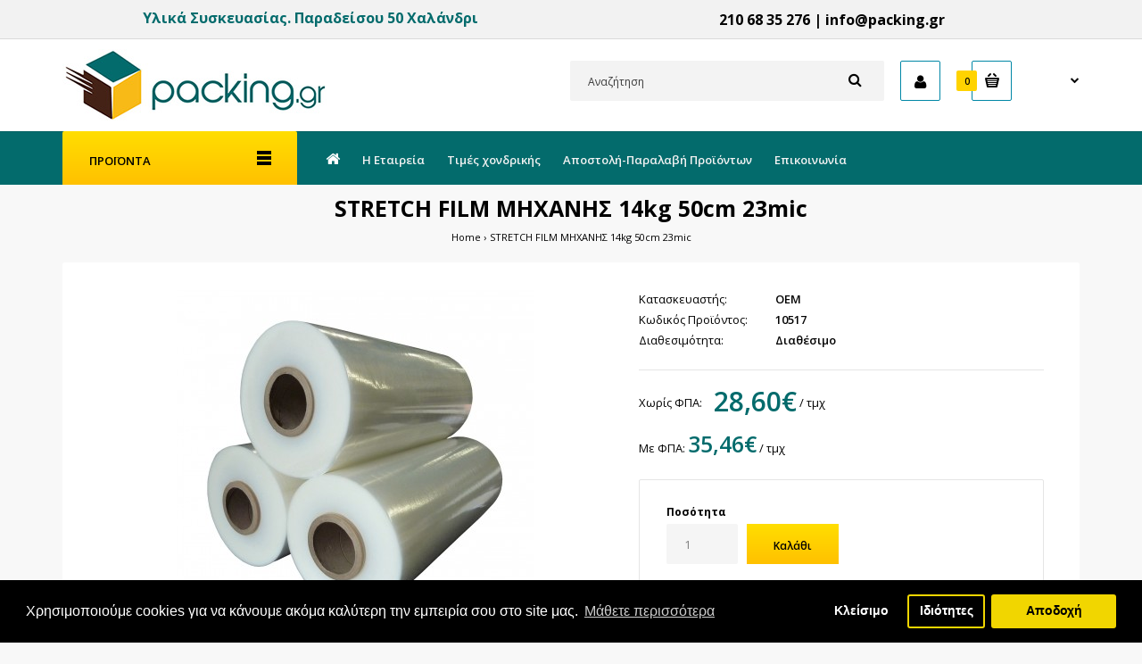

--- FILE ---
content_type: text/html; charset=utf-8
request_url: https://www.packing.gr/stretch-film-mixanis
body_size: 17869
content:
<!DOCTYPE html>
<!--[if IE 7]> <html lang="el" class="ie7 responsive"> <![endif]-->  
<!--[if IE 8]> <html lang="el" class="ie8 responsive"> <![endif]-->  
<!--[if IE 9]> <html lang="el" class="ie9 responsive"> <![endif]-->  
<!--[if !IE]><!--> <html lang="el" class="responsive"> <!--<![endif]-->  
<head>
	<title>STRETCH FILM ΜΗΧΑΝΗΣ 16kg 50cm 23mic</title>
	<base href="https://www.packing.gr/" />

	<!-- Meta -->
	<meta charset="utf-8">
	<meta http-equiv="X-UA-Compatible" content="IE=edge" />
		<meta name="viewport" content="width=device-width, initial-scale=1.0">
			<meta name="description" content="STRETCH FILM ΜΗΧΑΝΗΣ 16kg,ελαστικο και ανθεκτικό,προστασια απο σκονη και υγρασία" />
			<meta name="keywords" content="STRETCH FILM ΜΗΧΑΝΗΣ 16kg,ελαστικο και ανθεκτικό,προστασια απο σκονη και υγρασία" />
		
		<link href="https://www.packing.gr/stretch-film-mixanis" rel="canonical" />
		<link href="https://www.packing.gr/image/catalog/packing-brand/favicon.gif" rel="icon" />
		
	<!-- Google Fonts -->
	<link href="//fonts.googleapis.com/css?family=Poppins:300,400,500,600,700" rel="stylesheet" type="text/css">
	<link href="//fonts.googleapis.com/css?family=Open+Sans:400,400i,600,300,700" rel="stylesheet" type="text/css">
		
	<link rel="stylesheet" type="text/css" href="catalog/view/theme/fastor/css/bootstrap.css" />
<link rel="stylesheet" type="text/css" href="catalog/view/theme/fastor/css/animate.css" />
<link rel="stylesheet" type="text/css" href="catalog/view/theme/fastor/css/stylesheet.css" />
<link rel="stylesheet" type="text/css" href="catalog/view/theme/fastor/css/enterid.css" />
<link rel="stylesheet" type="text/css" href="catalog/view/theme/fastor/css/responsive.css" />
<link rel="stylesheet" type="text/css" href="catalog/view/theme/fastor/css/menu.css" />
<link rel="stylesheet" type="text/css" href="catalog/view/theme/fastor/css/owl.carousel.css" />
<link rel="stylesheet" type="text/css" href="catalog/view/theme/fastor/css/font-awesome.min.css" />
<link rel="stylesheet" type="text/css" href="catalog/view/theme/fastor/css/filter_product.css" />
<link rel="stylesheet" type="text/css" href="catalog/view/theme/fastor/css/wide-grid.css" />
<style type="text/css">
					body,
		.product-filter .list-options select,
		.blog-article .post .box .box-heading {
			color: #020202;
		}
				
				a {
			color: #020202;
		}
				
				a:hover,
		div.pagination-results ul li.active {
			color: #036b6c;
		}
		
		     		     
		     .product-info .radio-type-button span:hover,
		     .product-info .radio-type-button span.active,
		     .product-info .radio-type-button2 span:hover,
		     .product-info .radio-type-button2 span.active,
		     #main .mfilter-image ul li.mfilter-image-checked {
		          border-color: #036b6c;
		     }
		     
		     .product-info .radio-type-button2 span.active {
		          background: #036b6c;
		     }
				
				.compare-info .price-new, 
		.product-grid .product .price, 
		.product-list .actions > div .price,
		.product-info .price .price-new,
		ul.megamenu li .product .price,
		.mini-cart-total td:last-child,
		.cart-total table tr td:last-child,
		.mini-cart-info td.total,
		.advanced-grid-products .product .right .price,
		.product-list .name-actions > .price,
		.today-deals-products .product .price,
		.medic-last-in-stock .price,
		.architecture-products .product .right .price,
		.matrialarts-products .matrial-product .right .price,
		.today-deals-toys2-products .price,
		.today-deals-petshop2-products .price,
		.today-deals-shoes3-products .price,
		.today-deals-computer8-products .price,
		.today-deals-computer6-products .price,
		.holidays-products .product .right .price,
		.today-deals-computer6-products .countdown-section {
			color: #036b6c;
		}
				
				.product-list .name-actions > .price .price-old,
		.product-grid .product .price .price-old,
		.today-deals-products .product .price .price-old,
		.architecture-products .product .right .price .price-old,
		.today-deals-toys2-products .price .price-old,
		.today-deals-petshop2-products .price .price-old,
		.today-deals-shoes3-products .price .price-old,
		.today-deals-computer8-products .price .price-old,
		.today-deals-computer6-products .price .price-old {
			color: #3a3a3a;
		}
				
				
				body,
		.standard-body .full-width #mfilter-content-container > span:before {
			background: #f8f8f8;
		}
				
				.product-grid .product:hover:before,
		.product-list > div:hover {
			border-color: #036b6c;
		}
				
				.product-grid .product .only-hover ul li a,
		.architecture-products .product .right .only-hover ul li a,
		.product-list .name-actions ul li a,
		.today-deals-toys2-products .only-hover ul li a,
		.today-deals-petshop2-products .only-hover ul li a,
		.flower-product .right ul li a {
			background-color: #fff;
		}
				
				.product-grid .product .only-hover ul li a,
		.architecture-products .product .right .only-hover ul li a,
		.product-list .name-actions ul li a,
		.today-deals-toys2-products .only-hover ul li a,
		.today-deals-petshop2-products .only-hover ul li a,
		.flower-product .right ul li a {
			border-color: #cccccc;
		}
				
				.product-grid .product .only-hover ul li a,
		.architecture-products .product .right .only-hover ul li a,
		.product-list .name-actions ul li a,
		.today-deals-toys2-products .only-hover ul li a,
		.today-deals-petshop2-products .only-hover ul li a,
		.flower-product .right ul li a {
			color: #020202;
		}
				
				.product-grid .product .only-hover ul li a:hover,
		.architecture-products .product .right .only-hover ul li a:hover,
		.product-list .name-actions ul li a:hover,
		.today-deals-toys2-products .only-hover ul li a:hover,
		.today-deals-petshop2-products .only-hover ul li a:hover,
		.flower-product .right ul li a:hover {
			background-color: #ffd400;
		}
				
				.product-grid .product .only-hover ul li a:hover,
		.architecture-products .product .right .only-hover ul li a:hover,
		.product-list .name-actions ul li a:hover,
		.today-deals-toys2-products .only-hover ul li a:hover,
		.today-deals-petshop2-products .only-hover ul li a:hover,
		.flower-product .right ul li a:hover {
			border-color: #ffd400;
		}
				
				.product-grid .product .only-hover ul li a:hover,
		.architecture-products .product .right .only-hover ul li a:hover,
		.product-list .name-actions ul li a:hover,
		.today-deals-toys2-products .only-hover ul li a:hover,
		.today-deals-petshop2-products .only-hover ul li a:hover,
		.flower-product .right ul li a:hover {
			color: #020202;
		}
				
				
				
				
				.dropdown-menu li a:hover,
		.dropdown-menu .mini-cart-info a:hover,
		.ui-autocomplete li a:hover,
		.ui-autocomplete li a.ui-state-focus {
			color: #036b6c !important;
		}
				
				
				
				
				
				
				
				
				
				.select:after,
		.product-filter .list-options .sort:after,
		.product-filter .list-options .limit:after {
			color: #036b6c;
		}
				
				
				
				
				
				
				
				
				
				
				
				.box .box-heading,
		.product-block .title-block,
		.refine_search {
			color: #000;
		}
				
				.box .box-heading,
		.product-block .title-block,
		.refine_search,
		.market-products-categories > ul > li > a {
			border-bottom-color: #036b6c;
		}
				
				
				.col-sm-3 .box-no-advanced.box .box-content, .col-sm-4 .box-no-advanced.box .box-content, .col-md-3 .box-no-advanced.box .box-content, .col-md-4 .box-no-advanced.box .box-content {
			border-color: none;
		}
		
		.col-sm-3 .box-no-advanced.box .box-heading, .col-sm-4 .box-no-advanced.box .box-heading, .col-md-3 .box-no-advanced.box .box-heading, .col-md-4 .box-no-advanced.box .box-heading {
		     border-color: none;
		}
		
     		     		.col-sm-3 .box-no-advanced.box .box-content, .col-sm-4 .box-no-advanced.box .box-content, .col-md-3 .box-no-advanced.box .box-content, .col-md-4 .box-no-advanced.box .box-content {
     			border: none;     		
     		}
     		
     		.col-sm-3 .box-no-advanced.box .box-heading, .col-sm-4 .box-no-advanced.box .box-heading, .col-md-3 .box-no-advanced.box .box-heading, .col-md-4 .box-no-advanced.box .box-heading {
     			margin-bottom: 2px;		
     		}
     						
				
				
				
				
				
				
				
				
				
				
				
				
				
				
				
				
				
				
				
				
				
				
				
				
				
				
				
				
				
				
				
				
				
				
				
				
				
				
				#top > .background {
			background: #036b6c;
		}
				
				
				.megamenu-background {
			border-bottom-color: none;
		}
		
		     		     .megamenu-background {
		          border-bottom: none;
		     }
		     				
				
				
				.top-bar .menu li a,
		.header-type-9 #top #header-center .menu li a,
		.header-type-17 #top #header-left .menu li a,
		.header-type-26 #top .menu li a {
			color: #fff;
		}
				
				.top-bar .menu li a:hover,
		.header-type-9 #top #header-center .menu li a:hover,
		.header-type-17 #top #header-left .menu li a:hover,
		.header-type-26 #top .menu li a:hover {
			color: #ffd300;
		}
				
				#top .search_form input {
			background: #f3f3f3;
		}
				
				#top .search_form input:focus {
			background: #fff;
		}
				
				#top .search_form input {
			border: 1px solid none;
		}
				
				
				#top .search_form input {
			color: #3a3a3a;
		}
		
		#top .search_form input::-webkit-input-placeholder { /* WebKit, Blink, Edge */
		    color:    #3a3a3a;
		}
		
		#top .search_form input:-moz-placeholder { /* Mozilla Firefox 4 to 18 */
		   color:    #3a3a3a;
		   opacity:  1;
		}
		
		#top .search_form input::-moz-placeholder { /* Mozilla Firefox 19+ */
		   color:    #3a3a3a;
		   opacity:  1;
		}
		
		#top .search_form input:-ms-input-placeholder { /* Internet Explorer 10-11 */
		   color:    #3a3a3a;
		}
				
				.search_form .button-search, 
		.search_form .button-search2 {
			color: #000;
		}
				
				#top .dropdown > a:after {
			color: #ffd300;
		}
				
				#top .dropdown > a {
			color: #fff;
		}
				
				#top .dropdown:hover > a {
			color: #ffd300;
		}
				
				#top .dropdown:hover > a:after {
			color: #fff;
		}
				
				#top .my-account {
			border-color: #0087a6;
					}
				
				#top .my-account {
			background: none;
		}
				
				
				#top .my-account,
		.header-type-23 .dropdown i {
			color: #000;
		}
				
				#top .my-account:hover {
			border-color: #ffd300;
		}
				
				#top .my-account:hover {
			background: #ffd300;
		}
				
				
				#top .my-account:hover,
		.header-type-23 .dropdown:hover i {
			color: #000;
		}
				
				#top #cart_block .cart-heading .cart-icon,
		.cart-block-type-2 #top #cart_block .cart-heading,
		.cart-block-type-9 #top #cart_block .cart-heading,
		.cart-block-type-8 #top #cart_block .cart-heading,
		.cart-block-type-7 #top #cart_block .cart-heading,
		.cart-block-type-4 #top #cart_block .cart-heading,
		.cart-block-type-6 #top #cart_block .cart-heading,
		.cart-block-type-8 #top #cart_block .cart-heading p,
		.cart-block-type-4 #top #cart_block .cart-heading .cart-icon {
			border-color: #0087a6;
		}
		
		     		     
				
				#top #cart_block .cart-heading .cart-icon,
		.cart-block-type-2 #top #cart_block .cart-heading,
		.cart-block-type-9 #top #cart_block .cart-heading,
		.cart-block-type-8 #top #cart_block .cart-heading,
		.cart-block-type-7 #top #cart_block .cart-heading,
		.cart-block-type-4 #top #cart_block .cart-heading {
			background: none;
		}
				
				
				#top #cart_block:hover .cart-heading .cart-icon,
		.cart-block-type-2 #top #cart_block:hover .cart-heading,
		.cart-block-type-9 #top #cart_block:hover .cart-heading,
		.cart-block-type-8 #top #cart_block:hover .cart-heading,
		.cart-block-type-7 #top #cart_block:hover .cart-heading,
		.cart-block-type-4 #top #cart_block:hover .cart-heading,
		.cart-block-type-6 #top #cart_block:hover .cart-heading,
		.cart-block-type-8 #top #cart_block:hover .cart-heading p,
		.cart-block-type-4 #top #cart_block:hover .cart-heading .cart-icon {
			border-color: #ffd300;
		}
		
		     				
				#top #cart_block:hover .cart-heading .cart-icon,
		.cart-block-type-2 #top #cart_block:hover .cart-heading,
		.cart-block-type-9 #top #cart_block:hover .cart-heading,
		.cart-block-type-8 #top #cart_block:hover .cart-heading,
		.cart-block-type-7 #top #cart_block:hover .cart-heading,
		.cart-block-type-4 #top #cart_block:hover .cart-heading {
			background: #ffd300;
		}
				
				
				#top #cart_block .cart-heading .cart-count {
			color: #000;
		}
				
				#top #cart_block .cart-heading .cart-count {
			background-color: #ffd300;
		}
				
				
				#top #cart_block .cart-heading p {
			color: #fff;
		}
				
				#top #cart_block .cart-heading p:after {
			color: #000;
		}
				
				#top #cart_block:hover .cart-heading .cart-count {
			color: #fff;
		}
				
				#top #cart_block:hover .cart-heading .cart-count {
			background-color: #000;
		}
				
				
				#top #cart_block:hover .cart-heading p {
			color: #fff;
		}
				
				#top #cart_block:hover .cart-heading p:after {
			color: #000;
		}
				
				#main .mfilter-slider-slider .ui-slider-handle, #main #mfilter-price-slider .ui-slider-handle {
		     background: #036b6c !important;
		}
				
				#main .mfilter-slider-slider .ui-slider-range, #main #mfilter-price-slider .ui-slider-range {
		     background: #26c4e8 !important;
		}
				
				ul.megamenu > li.with-sub-menu > a strong:after {
			color: #f3f3f3;
		}
				
				ul.megamenu > li.with-sub-menu:hover > a strong:after {
			color: #fff;
		}
				
				
				
				ul.megamenu > li > a {
			color: #f3f3f3;
		}
				
				ul.megamenu > li:hover > a,
		ul.megamenu > li.active > a,
		ul.megamenu > li.home > a {
			color: #fff;
		}
				
				
				
				
				#main .vertical .megamenuToogle-wrapper .container {
			color: #000;
		}
				
				#main .vertical .megamenuToogle-wrapper .container:after {
			color: #000;
		}
		
		.megamenu-type-15 .megamenu-background .vertical .megamenuToogle-wrapper .container:before,
		.megamenu-type-15 .megamenu-background .vertical .megamenuToogle-wrapper .container:after,
		.megamenu-type-15 .megamenu-background .vertical .megamenuToogle-wrapper:before {
		     background: #000;
		}
		
		.megamenu-type-20 .megamenu-background .vertical .megamenuToogle-wrapper .container:before,
		.megamenu-type-20 .megamenu-background .vertical .megamenuToogle-wrapper .container:after,
		.megamenu-type-20 .megamenu-background .vertical .megamenuToogle-wrapper:before {
		     background: #000;
		}
		
		.megamenu-type-28 .megamenu-background .vertical .megamenuToogle-wrapper .container:before,
		.megamenu-type-28 .megamenu-background .vertical .megamenuToogle-wrapper .container:after,
		.megamenu-type-28 .megamenu-background .vertical .megamenuToogle-wrapper:before {
		     background: #000;
		}
		
		.megamenu-type-25 .megamenu-background .vertical .megamenuToogle-wrapper .container:before,
		.megamenu-type-25 .megamenu-background .vertical .megamenuToogle-wrapper .container:after,
		.megamenu-type-25 .megamenu-background .vertical .megamenuToogle-wrapper:before {
		     background: #000;
		}
		
		.megamenu-type-18 .slideshow-modules .vertical .megamenuToogle-wrapper .container:before,
		.megamenu-type-18 .slideshow-modules .vertical .megamenuToogle-wrapper .container:after,
		.megamenu-type-18 .slideshow-modules .vertical .megamenuToogle-wrapper:before {
		     background: #000;
		}
				
				
				#main .vertical .megamenuToogle-wrapper,
		.standard-body .full-width .megamenu-background .mega-menu-modules > div:first-child:before {
			background: #ffc100; /* Old browsers */
			background: -moz-linear-gradient(top, #ffc100 0%, #ffde00 0%, #ffc100 99%); /* FF3.6+ */
			background: -webkit-gradient(linear, left top, left bottom, color-stop(0%,#ffc100), color-stop(0%,#ffde00), color-stop(99%,#ffc100)); /* Chrome,Safari4+ */
			background: -webkit-linear-gradient(top, #ffc100 0%,#ffde00 0%,#ffc100 99%); /* Chrome10+,Safari5.1+ */
			background: -o-linear-gradient(top, #ffc100 0%,#ffde00 0%,#ffc100 99%); /* Opera 11.10+ */
			background: -ms-linear-gradient(top, #ffc100 0%,#ffde00 0%,#ffc100 99%); /* IE10+ */
			background: linear-gradient(to bottom, #ffc100 0%,#ffde00 0%,#ffc100 99%); /* W3C */
		}
		     @media (max-width: 991px) {
		          .responsive .standard-body .full-width .megamenu-background .megaMenuToggle:before {
		               background: #ffc100; /* Old browsers */
		               background: -moz-linear-gradient(top, #ffc100 0%, #ffde00 0%, #ffc100 99%); /* FF3.6+ */
		               background: -webkit-gradient(linear, left top, left bottom, color-stop(0%,#ffc100), color-stop(0%,#ffde00), color-stop(99%,#ffc100)); /* Chrome,Safari4+ */
		               background: -webkit-linear-gradient(top, #ffc100 0%,#ffde00 0%,#ffc100 99%); /* Chrome10+,Safari5.1+ */
		               background: -o-linear-gradient(top, #ffc100 0%,#ffde00 0%,#ffc100 99%); /* Opera 11.10+ */
		               background: -ms-linear-gradient(top, #ffc100 0%,#ffde00 0%,#ffc100 99%); /* IE10+ */
		               background: linear-gradient(to bottom, #ffc100 0%,#ffde00 0%,#ffc100 99%); /* W3C */
		          }
		     }
				
				#main .vertical:hover .megamenuToogle-wrapper .container,
		.common-home.show-vertical-megamenu #main .megamenu-background .vertical .megamenuToogle-wrapper .container,
		body[class*="product-category-"].show-vertical-megamenu-category-page #main .megamenu-background .vertical .megamenuToogle-wrapper .container,
		.common-home.show-vertical-megamenu #main .slideshow-modules .vertical .megamenuToogle-wrapper .container {
			color: #000;
		}
				
				#main .vertical:hover .megamenuToogle-wrapper .container:after,
		.common-home.show-vertical-megamenu #main .megamenu-background .vertical .megamenuToogle-wrapper .container:after,
		body[class*="product-category-"].show-vertical-megamenu-category-page #main .megamenu-background .vertical .megamenuToogle-wrapper .container:after {
			color: #000;
		}
		
		.megamenu-type-15 .megamenu-background .vertical:hover .megamenuToogle-wrapper .container:before,
		.megamenu-type-15 .megamenu-background .vertical:hover .megamenuToogle-wrapper .container:after,
		.megamenu-type-15 .megamenu-background .vertical:hover .megamenuToogle-wrapper:before,
		.megamenu-type-18 .slideshow-modules .vertical:hover .megamenuToogle-wrapper .container:before,
		.megamenu-type-18 .slideshow-modules .vertical:hover .megamenuToogle-wrapper .container:after,
		.megamenu-type-18 .slideshow-modules .vertical:hover .megamenuToogle-wrapper:before,
		.megamenu-type-20 .slideshow-modules .vertical:hover .megamenuToogle-wrapper .container:before,
		.megamenu-type-20 .slideshow-modules .vertical:hover .megamenuToogle-wrapper .container:after,
		.megamenu-type-20 .slideshow-modules .vertical:hover .megamenuToogle-wrapper:before,
		.megamenu-type-28 .slideshow-modules .vertical:hover .megamenuToogle-wrapper .container:before,
		.megamenu-type-28 .slideshow-modules .vertical:hover .megamenuToogle-wrapper .container:after,
		.megamenu-type-28 .slideshow-modules .vertical:hover .megamenuToogle-wrapper:before,
		.megamenu-type-25 .slideshow-modules .vertical:hover .megamenuToogle-wrapper .container:before,
		.megamenu-type-25 .slideshow-modules .vertical:hover .megamenuToogle-wrapper .container:after,
		.megamenu-type-25 .slideshow-modules .vertical:hover .megamenuToogle-wrapper:before,
		.common-home.show-vertical-megamenu.megamenu-type-15 #main .megamenu-background .vertical .megamenuToogle-wrapper .container:before,
		.common-home.show-vertical-megamenu.megamenu-type-15 #main .megamenu-background .vertical .megamenuToogle-wrapper .container:after,
		.common-home.show-vertical-megamenu.megamenu-type-15 #main .megamenu-background .vertical .megamenuToogle-wrapper:before,
		.common-home.show-vertical-megamenu.megamenu-type-18 #main .megamenu-background .vertical .megamenuToogle-wrapper .container:before,
		.common-home.show-vertical-megamenu.megamenu-type-18 #main .megamenu-background .vertical .megamenuToogle-wrapper .container:after,
		.common-home.show-vertical-megamenu.megamenu-type-18 #main .megamenu-background .vertical .megamenuToogle-wrapper:before,
		.common-home.show-vertical-megamenu.megamenu-type-20 #main .megamenu-background .vertical .megamenuToogle-wrapper .container:before,
		.common-home.show-vertical-megamenu.megamenu-type-20 #main .megamenu-background .vertical .megamenuToogle-wrapper .container:after,
		.common-home.show-vertical-megamenu.megamenu-type-20 #main .megamenu-background .vertical .megamenuToogle-wrapper:before,
		.common-home.show-vertical-megamenu.megamenu-type-28 #main .megamenu-background .vertical .megamenuToogle-wrapper .container:before,
		.common-home.show-vertical-megamenu.megamenu-type-28 #main .megamenu-background .vertical .megamenuToogle-wrapper .container:after,
		.common-home.show-vertical-megamenu.megamenu-type-28 #main .megamenu-background .vertical .megamenuToogle-wrapper:before,
		.common-home.show-vertical-megamenu.megamenu-type-25 #main .megamenu-background .vertical .megamenuToogle-wrapper .container:before,
		.common-home.show-vertical-megamenu.megamenu-type-25 #main .megamenu-background .vertical .megamenuToogle-wrapper .container:after,
		.common-home.show-vertical-megamenu.megamenu-type-25 #main .megamenu-background .vertical .megamenuToogle-wrapper:before,
		body[class*="product-category-"].show-vertical-megamenu-category-page.megamenu-type-15 #main .megamenu-background .vertical .megamenuToogle-wrapper .container:before,
		body[class*="product-category-"].show-vertical-megamenu-category-page.megamenu-type-15 #main .megamenu-background .vertical .megamenuToogle-wrapper .container:after,
		body[class*="product-category-"].show-vertical-megamenu-category-page.megamenu-type-15 #main .megamenu-background .vertical .megamenuToogle-wrapper:before,
		body[class*="product-category-"].show-vertical-megamenu-category-page.megamenu-type-18 #main .megamenu-background .vertical .megamenuToogle-wrapper .container:before,
		body[class*="product-category-"].show-vertical-megamenu-category-page.megamenu-type-18 #main .megamenu-background .vertical .megamenuToogle-wrapper .container:after,
		body[class*="product-category-"].show-vertical-megamenu-category-page.megamenu-type-18 #main .megamenu-background .vertical .megamenuToogle-wrapper:before,
		body[class*="product-category-"].show-vertical-megamenu-category-page.megamenu-type-20 #main .megamenu-background .vertical .megamenuToogle-wrapper .container:before,
		body[class*="product-category-"].show-vertical-megamenu-category-page.megamenu-type-20 #main .megamenu-background .vertical .megamenuToogle-wrapper .container:after,
		body[class*="product-category-"].show-vertical-megamenu-category-page.megamenu-type-20 #main .megamenu-background .vertical .megamenuToogle-wrapper:before,
		body[class*="product-category-"].show-vertical-megamenu-category-page.megamenu-type-28 #main .megamenu-background .vertical .megamenuToogle-wrapper .container:before,
		body[class*="product-category-"].show-vertical-megamenu-category-page.megamenu-type-28 #main .megamenu-background .vertical .megamenuToogle-wrapper .container:after,
		body[class*="product-category-"].show-vertical-megamenu-category-page.megamenu-type-28 #main .megamenu-background .vertical .megamenuToogle-wrapper:before,
		body[class*="product-category-"].show-vertical-megamenu-category-page.megamenu-type-25 #main .megamenu-background .vertical .megamenuToogle-wrapper .container:before,
		body[class*="product-category-"].show-vertical-megamenu-category-page.megamenu-type-25 #main .megamenu-background .vertical .megamenuToogle-wrapper .container:after,
		body[class*="product-category-"].show-vertical-megamenu-category-page.megamenu-type-25 #main .megamenu-background .vertical .megamenuToogle-wrapper:before {
		     background: #000;
		}
				
				
				#main .vertical:hover .megamenuToogle-wrapper,
		.common-home.show-vertical-megamenu #main .megamenu-background .vertical .megamenuToogle-wrapper,
		body[class*="product-category-"].show-vertical-megamenu-category-page #main .megamenu-background .vertical .megamenuToogle-wrapper,
		.common-home.show-vertical-megamenu #main .slideshow-modules .vertical .megamenuToogle-wrapper {
			background: #ffc100; /* Old browsers */
			background: -moz-linear-gradient(top, #ffc100 0%, #ffde00 0%, #ffc100 99%); /* FF3.6+ */
			background: -webkit-gradient(linear, left top, left bottom, color-stop(0%,#ffc100), color-stop(0%,#ffde00), color-stop(99%,#ffc100)); /* Chrome,Safari4+ */
			background: -webkit-linear-gradient(top, #ffc100 0%,#ffde00 0%,#ffc100 99%); /* Chrome10+,Safari5.1+ */
			background: -o-linear-gradient(top, #ffc100 0%,#ffde00 0%,#ffc100 99%); /* Opera 11.10+ */
			background: -ms-linear-gradient(top, #ffc100 0%,#ffde00 0%,#ffc100 99%); /* IE10+ */
			background: linear-gradient(to bottom, #ffc100 0%,#ffde00 0%,#ffc100 99%); /* W3C */
		}
				
				#main .vertical .megamenu-wrapper {
			background-color: #452317 !important;
		}
				
				
				
				
				#main .vertical ul.megamenu > li > a {
			color: #cccccc;
		}
				
				#main .vertical ul.megamenu > li:hover > a,
		#main .vertical ul.megamenu > li.active > a {
			color: #fff;
		}
				
				
				#main .vertical ul.megamenu > li.with-sub-menu > a:before,
		#main .vertical ul.megamenu > li.with-sub-menu > a:after {
			color: #cccccc;
		}
				
				#main .vertical ul.megamenu > li.with-sub-menu:hover > a:before,
		#main .vertical ul.megamenu > li.with-sub-menu:hover > a:after {
			color: #fff;
		}
				
				
				
				
				ul.megamenu li .sub-menu .content a:hover,
		ul.megamenu li .sub-menu .content .hover-menu .menu ul li:hover > a {
			color: #036b6c;
		}
				
				ul.megamenu li .sub-menu .content .hover-menu a.with-submenu:before {
			color: #036b6c;
		}
				
				
				ul.megamenu li .sub-menu .content .static-menu a.main-menu{
			color: #000;
		}
				
				ul.megamenu li .sub-menu .content .static-menu a.main-menu:hover {
			color: #036b6c;
		}
				
				ul.megamenu li .sub-menu .content .static-menu a.main-menu:after {
			background: #036b6c;
		}
				
				
				.megamenuToogle-wrapper {
			background: #ffc200; /* Old browsers */
			background: -moz-linear-gradient(top, #ffc200 0%, #ffde00 0%, #ffc200 99%); /* FF3.6+ */
			background: -webkit-gradient(linear, left top, left bottom, color-stop(0%,#ffc200), color-stop(0%,#ffde00), color-stop(99%,#ffc200)); /* Chrome,Safari4+ */
			background: -webkit-linear-gradient(top, #ffc200 0%,#ffde00 0%,#ffc200 99%); /* Chrome10+,Safari5.1+ */
			background: -o-linear-gradient(top, #ffc200 0%,#ffde00 0%,#ffc200 99%); /* Opera 11.10+ */
			background: -ms-linear-gradient(top, #ffc200 0%,#ffde00 0%,#ffc200 99%); /* IE10+ */
			background: linear-gradient(to bottom, #ffc200 0%,#ffde00 0%,#ffc200 99%); /* W3C */
		}
		
		     				
				.megamenuToogle-wrapper .container {
			color: #000;
		}
				
				.megamenuToogle-wrapper .container > div span {
			background: #000;
		}
				
				
				.megamenuToogle-wrapper:hover,
		.active .megamenuToogle-wrapper {
			background: #ffd300; /* Old browsers */
			background: -moz-linear-gradient(top, #ffd300 0%, #ffde00 0%, #ffd300 99%); /* FF3.6+ */
			background: -webkit-gradient(linear, left top, left bottom, color-stop(0%,#ffd300), color-stop(0%,#ffde00), color-stop(99%,#ffd300)); /* Chrome,Safari4+ */
			background: -webkit-linear-gradient(top, #ffd300 0%,#ffde00 0%,#ffd300 99%); /* Chrome10+,Safari5.1+ */
			background: -o-linear-gradient(top, #ffd300 0%,#ffde00 0%,#ffd300 99%); /* Opera 11.10+ */
			background: -ms-linear-gradient(top, #ffd300 0%,#ffde00 0%,#ffd300 99%); /* IE10+ */
			background: linear-gradient(to bottom, #ffd300 0%,#ffde00 0%,#ffd300 99%); /* W3C */
		}
		
		     				
				.megamenuToogle-wrapper:hover .container,
		.active .megamenuToogle-wrapper .container {
			color: #000;
		}
				
				.megamenuToogle-wrapper:hover .container > div span,
		.active .megamenuToogle-wrapper .container > div span {
			background: #000;
		}
				
				@media (max-width: 991px) {
     		.responsive .horizontal .megamenu-wrapper {
     			background: #3a3a3a !important;
     		}
		}
				
				
				@media (max-width: 991px) {
			.responsive .horizontal ul.megamenu > li > a {
				color: #ccc !important;
			}
		}
				
				@media (max-width: 991px) {
			.responsive .horizontal ul.megamenu > li:hover > a,
			.responsive .horizontal ul.megamenu > li.active > a {
				color: #fff !important;
			}
		}
				
				@media (max-width: 991px) {
			.responsive .horizontal ul.megamenu > li {
				border-top-color: #454545 !important;
			}
		}
				
				@media (max-width: 991px) {
			.responsive ul.megamenu > li:hover,
			.responsive ul.megamenu > li.active {
				background: #3a3a3a !important;
			}
		}
				
				@media (max-width: 991px) {
			.responsive ul.megamenu > li.with-sub-menu .open-menu,
			.responsive ul.megamenu > li.with-sub-menu .close-menu {
				color: #ccc !important;
			}
		}
				
				
				
				
				
				
				#main .breadcrumb .background {
			background: none;
		}
				
				
				
				
				.breadcrumb .container h1 {
			color: #000;
		}
				
				.breadcrumb .container h1 {
			border-bottom-color: #036b6c;
		}
				
				.breadcrumb ul,
		.breadcrumb ul a {
			color: #000000;
		}
				
				.breadcrumb ul a:hover {
			color: #036b6c;
		}
				
				.next-product .right .price {
			color: #036b6c;
		}
				
				
				
				.button-previous-next {
			color: #036b6c;
		}
				
				.button-previous-next:hover {
			background: #036b6c;
		}
				
				.button-previous-next:hover {
			border-color: #036b6c;
		}
				
				.button-previous-next:hover {
			color: #fff;
		}
				
				#main .box-with-categories .box-content {
			background: #3a3a3a !important;
		}
				
				
				
				.box-category > ul li {
			border-top-color: #444;
		}
				
				#main .box-category ul li > a {
			color: #ccc;
		}
				
				#main .box-category ul li > a:hover {
			color: #fff;
		}
				
				#main .box-category ul li a.active {
			color: #036b6c;
		}
				
				.box-category > ul li > a:hover, 
		.box-category > ul li:hover > a, 
		.box-category > ul li a.active {
			background: #3a3a3a;
		}
				
				#main .box-category ul li .head a {
			color: #ccc;
		}
				
				
				.box-with-categories .box-heading {
			background: #ffc100; /* Old browsers */
			background: -moz-linear-gradient(top, #ffc100 0%, #ffde00 0%, #ffc100 99%); /* FF3.6+ */
			background: -webkit-gradient(linear, left top, left bottom, color-stop(0%,#ffc100), color-stop(0%,#ffde00), color-stop(99%,#ffc100)); /* Chrome,Safari4+ */
			background: -webkit-linear-gradient(top, #ffc100 0%,#ffde00 0%,#ffc100 99%); /* Chrome10+,Safari5.1+ */
			background: -o-linear-gradient(top, #ffc100 0%,#ffde00 0%,#ffc100 99%); /* Opera 11.10+ */
			background: -ms-linear-gradient(top, #ffc100 0%,#ffde00 0%,#ffc100 99%); /* IE10+ */
			background: linear-gradient(to bottom, #ffc100 0%,#ffde00 0%,#ffc100 99%); /* W3C */
		}
				
				.box-with-categories .box-heading {
			color: #000;
		}
				
				
				
				
				
				
				
				
				
				
				
				
				.box > .prev:hover, 
		.box > .next:hover,
		.product-info .thumbnails-carousel .owl-buttons .owl-prev:hover, 
		.product-info .thumbnails-carousel .owl-buttons .owl-next:hover,
		div.pagination-results ul li:hover,
		.tab-content .prev-button:hover,
		.tab-content .next-button:hover {
			background: #036b6c;
		}
				
				
				.box > .prev:hover, 
		.box > .next:hover,
		.product-info .thumbnails-carousel .owl-buttons .owl-prev:hover, 
		.product-info .thumbnails-carousel .owl-buttons .owl-next:hover,
		div.pagination-results ul li:hover,
		.tab-content .prev-button:hover,
		.tab-content .next-button:hover {
			color: #fff;
		}
				
				.box > .prev:hover, 
		.box > .next:hover,
		.product-info .thumbnails-carousel .owl-buttons .owl-prev:hover, 
		.product-info .thumbnails-carousel .owl-buttons .owl-next:hover,
		div.pagination-results ul li:hover,
		.tab-content .prev-button:hover,
		.tab-content .next-button:hover {
			border-color: #036b6c;
		}
				
				.filter-product .filter-tabs ul > li.active > a, .filter-product .filter-tabs ul > li.active > a:hover, .filter-product .filter-tabs ul > li.active > a:focus, .htabs a.selected, .htabs a:hover {
			color: #000;
		}
				
				.htabs a.selected:before,
		.filter-product .filter-tabs ul > li.active > a:before {
			background: #036b6c;
		}
				
				.filter-product .filter-tabs ul > li > a,
		.htabs a {
			color: #999999;
		}
				
				.categories-wall .category-wall h3 {
			border-bottom-color: #036b6c;
		}
				
				
				
				
				
				
				
				.popup h4:after {
			background: #036b6c;
		}
				
				
				
				
				
				
				
				
				
				body .popup-module .mfp-close {
			border-color: #036b6c;
		}
				
				body .popup-module .mfp-close {
			color: #036b6c;
		}
				
				body .popup-module .mfp-close:hover {
			background: #036b6c;
		}
				
				body .popup-module .mfp-close:hover {
			border-color: #036b6c;
		}
				
				body .popup-module .mfp-close:hover {
			color: #fff;
		}
				
				
				
				
				
				.camera_wrap .owl-controls .owl-buttons .owl-prev:hover, .camera_wrap .owl-controls .owl-buttons .owl-next:hover,
		#main .tp-leftarrow.default:hover,
		#main .tp-rightarrow.default:hover,
		#main .post .post-media .media-slider .owl-controls .owl-buttons .owl-prev:hover,
		#main .post .post-media .media-slider .owl-controls .owl-buttons .owl-next:hover {
			background: #036b6c;
		}
				
				
				.camera_wrap .owl-controls .owl-buttons .owl-prev:hover:before, .camera_wrap .owl-controls .owl-buttons .owl-next:hover:before,
		#main .tp-leftarrow.default:hover:before,
		#main .tp-rightarrow.default:hover:before,
		#main .post .post-media .media-slider .owl-controls .owl-buttons .owl-prev:hover:before,
		#main .post .post-media .media-slider .owl-controls .owl-buttons .owl-next:hover:before {
			color: #fff;
		}
				
				
				
				
				
				.sale {
			background: #ffc200; /* Old browsers */
			background: -moz-linear-gradient(top, #ffc200 0%, #ffde00 0%, #ffc200 99%); /* FF3.6+ */
			background: -webkit-gradient(linear, left top, left bottom, color-stop(0%,#ffc200), color-stop(0%,#ffde00), color-stop(99%,#ffc200)); /* Chrome,Safari4+ */
			background: -webkit-linear-gradient(top, #ffc200 0%,#ffde00 0%,#ffc200 99%); /* Chrome10+,Safari5.1+ */
			background: -o-linear-gradient(top, #ffc200 0%,#ffde00 0%,#ffc200 99%); /* Opera 11.10+ */
			background: -ms-linear-gradient(top, #ffc200 0%,#ffde00 0%,#ffc200 99%); /* IE10+ */
			background: linear-gradient(to bottom, #ffc200 0%,#ffde00 0%,#ffc200 99%); /* W3C */
		}
				
				.sale {
			color: #000;
		}
				
				
				
				
				
				
				.rating i.active {
			color: #036b6c;
		}
				
				.button, .btn {
			color: #000 !important;
		}
				
				
				
				.button, .btn {
			background: #ffc100 !important; /* Old browsers */
			background: -moz-linear-gradient(top, #ffc100 0%, #ffde00 0%, #ffc100 99%) !important; /* FF3.6+ */
			background: -webkit-gradient(linear, left top, left bottom, color-stop(0%,#ffc100), color-stop(0%,#ffde00), color-stop(99%,#ffc100)) !important; /* Chrome,Safari4+ */
			background: -webkit-linear-gradient(top, #ffc100 0%,#ffde00 0%,#ffc100 99%) !important; /* Chrome10+,Safari5.1+ */
			background: -o-linear-gradient(top, #ffc100 0%,#ffde00 0%,#ffc100 99%) !important; /* Opera 11.10+ */
			background: -ms-linear-gradient(top, #ffc100 0%,#ffde00 0%,#ffc100 99%) !important; /* IE10+ */
			background: linear-gradient(to bottom, #ffc100 0%,#ffde00 0%,#ffc100 99%) !important; /* W3C */
		}
				
				.button:hover, .btn:hover {
			color: #000 !important;
		}
				
				
				
				.button:hover, .btn:hover {
			background: #ffd300 !important; /* Old browsers */
			background: -moz-linear-gradient(top, #ffd300 0%, #ffde00 0%, #ffd300 99%) !important; /* FF3.6+ */
			background: -webkit-gradient(linear, left top, left bottom, color-stop(0%,#ffd300), color-stop(0%,#ffde00), color-stop(99%,#ffd300)) !important; /* Chrome,Safari4+ */
			background: -webkit-linear-gradient(top, #ffd300 0%,#ffde00 0%,#ffd300 99%) !important; /* Chrome10+,Safari5.1+ */
			background: -o-linear-gradient(top, #ffd300 0%,#ffde00 0%,#ffd300 99%) !important; /* Opera 11.10+ */
			background: -ms-linear-gradient(top, #ffd300 0%,#ffde00 0%,#ffd300 99%) !important; /* IE10+ */
			background: linear-gradient(to bottom, #ffd300 0%,#ffde00 0%,#ffd300 99%) !important; /* W3C */
		}
				
				.buttons .left .button, .buttons .center .button, .btn-default, .input-group-btn .btn-primary {
			color: #fff !important;
		}
				
				
				
				.buttons .left .button, .buttons .center .button, .btn-default, .input-group-btn .btn-primary {
			background: #036b6c !important; /* Old browsers */
			background: -moz-linear-gradient(top, #036b6c 0%, #036b6c 0%, #036b6c 99%) !important; /* FF3.6+ */
			background: -webkit-gradient(linear, left top, left bottom, color-stop(0%,#036b6c), color-stop(0%,#036b6c), color-stop(99%,#036b6c)) !important; /* Chrome,Safari4+ */
			background: -webkit-linear-gradient(top, #036b6c 0%,#036b6c 0%,#036b6c 99%) !important; /* Chrome10+,Safari5.1+ */
			background: -o-linear-gradient(top, #036b6c 0%,#036b6c 0%,#036b6c 99%) !important; /* Opera 11.10+ */
			background: -ms-linear-gradient(top, #036b6c 0%,#036b6c 0%,#036b6c 99%) !important; /* IE10+ */
			background: linear-gradient(to bottom, #036b6c 0%,#036b6c 0%,#036b6c 99%) !important; /* W3C */
		}
				
				.buttons .left .button:hover, .buttons .center .button:hover, .btn-default:hover, .input-group-btn .btn-primary:hover {
			color: #036b6c !important;
		}
				
				.buttons .left .button:hover, .buttons .center .button:hover, .btn-default:hover, .input-group-btn .btn-primary:hover {
			border: 1px solid #036b6c !important;
		}
				
				
				.buttons .left .button:hover, .buttons .center .button:hover, .btn-default:hover, .input-group-btn .btn-primary:hover {
			background: #fff !important; /* Old browsers */
			background: -moz-linear-gradient(top, #fff 0%, #fff 0%, #fff 99%) !important; /* FF3.6+ */
			background: -webkit-gradient(linear, left top, left bottom, color-stop(0%,#fff), color-stop(0%,#fff), color-stop(99%,#fff)) !important; /* Chrome,Safari4+ */
			background: -webkit-linear-gradient(top, #fff 0%,#fff 0%,#fff 99%) !important; /* Chrome10+,Safari5.1+ */
			background: -o-linear-gradient(top, #fff 0%,#fff 0%,#fff 99%) !important; /* Opera 11.10+ */
			background: -ms-linear-gradient(top, #fff 0%,#fff 0%,#fff 99%) !important; /* IE10+ */
			background: linear-gradient(to bottom, #fff 0%,#fff 0%,#fff 99%) !important; /* W3C */
		}
				
				
				
				
				
				.custom-footer h4,
		.custom-footer .background,
		.standard-body .custom-footer .background,
		.fb-like-box,
		ul.contact-us li i {
			border-color: none;
		}
				
				.custom-footer .background,
		.standard-body .custom-footer .background {
			background: none;
		}
		
		.custom-footer .pattern {
			background: none;
		}
				
				.footer .pattern,
		.footer .pattern a {
			color: #000000;
		}
				
				.footer .pattern a {
			color: #000000;
		}
				
				.footer .pattern a:hover {
			color: #036b6c;
		}
				
				.footer h4 {
			color: #000000;
		}
				
				.footer h4 {
			border-bottom-color: #036b6c;
		}
				
				.footer .background,
		.standard-body .footer .background,
		.copyright .background,
		.standard-body .copyright .background {
			background: none;
		}
				
				.footer .container > .row:before, 
		.footer .advanced-grid .container > div > .row:before,
		.footer .container > .row > div:before, 
		.footer .advanced-grid .container > div > .row > div:before,
		.footer-type-11 .footer .container > .row:nth-last-child(2) > div:before, 
		.footer-type-11 .footer .advanced-grid .container > div > .row:nth-last-child(2) > div:before,
		.footer-type-16 .footer .container > .row:nth-last-child(2) > div:before, 
		.footer-type-16 .footer .advanced-grid .container > div > .row:nth-last-child(2) > div:before,
		.footer-type-21 .footer .container > .row > div:last-child:after, 
		.footer-type-21 .footer .advanced-grid .container > div > .row > div:last-child:after {
			background: #dfdfdf;
		}
		
		.footer-type-11 .footer .container > .row:nth-last-child(2), 
		.footer-type-11 .footer .advanced-grid .container > div > .row:nth-last-child(2),
		.footer-type-16 .footer .container > .row:nth-last-child(2), 
		.footer-type-16 .footer .advanced-grid .container > div > .row:nth-last-child(2) {
		     border-color: #dfdfdf;
		}
				
				.footer-button {
			color: #000 !important;
		}
				
				
				.footer-button {
			background: #ffc200 !important; /* Old browsers */
			background: -moz-linear-gradient(top, #ffc200 0%, #ffde00 0%, #ffc200 99%) !important; /* FF3.6+ */
			background: -webkit-gradient(linear, left top, left bottom, color-stop(0%,#ffc200), color-stop(0%,#ffde00), color-stop(99%,#ffc200)) !important; /* Chrome,Safari4+ */
			background: -webkit-linear-gradient(top, #ffc200 0%,#ffde00 0%,#ffc200 99%) !important; /* Chrome10+,Safari5.1+ */
			background: -o-linear-gradient(top, #ffc200 0%,#ffde00 0%,#ffc200 99%) !important; /* Opera 11.10+ */
			background: -ms-linear-gradient(top, #ffc200 0%,#ffde00 0%,#ffc200 99%) !important; /* IE10+ */
			background: linear-gradient(to bottom, #ffc200 0%,#ffde00 0%,#ffc200 99%) !important; /* W3C */
		}
				
				.footer-button:hover {
			color: #000 !important;
		}
				
				
				.footer-button:hover {
			background: #ffd300 !important; /* Old browsers */
			background: -moz-linear-gradient(top, #ffd300 0%, #ffde00 0%, #ffd300 99%) !important; /* FF3.6+ */
			background: -webkit-gradient(linear, left top, left bottom, color-stop(0%,#ffd300), color-stop(0%,#ffde00), color-stop(99%,#ffd300)) !important; /* Chrome,Safari4+ */
			background: -webkit-linear-gradient(top, #ffd300 0%,#ffde00 0%,#ffd300 99%) !important; /* Chrome10+,Safari5.1+ */
			background: -o-linear-gradient(top, #ffd300 0%,#ffde00 0%,#ffd300 99%) !important; /* Opera 11.10+ */
			background: -ms-linear-gradient(top, #ffd300 0%,#ffde00 0%,#ffd300 99%) !important; /* IE10+ */
			background: linear-gradient(to bottom, #ffd300 0%,#ffde00 0%,#ffd300 99%) !important; /* W3C */
		}
				
				#main .post .date-published,
		#main .news.v2 .media-body .bottom,
		.cosmetics-news .media .date-published,
		.medic-news .media .date-published,
		.wine-news .media .date-published,
		.cameras-news .media .date-published {
			color: #020202;
		}
				
				#main .post .meta > li a {
			color: #036b6c;
		}
				
				#main .post .meta > li a:hover {
			color: #020202;
		}
				
				#main .tagcloud a,
		#main .post .tags a,
		#main .news .media-body .tags a,
		#main .posts .post .tags a,
		.cosmetics-news .media .tags a,
		.cameras-news .media .tags a {
			color: #fff;
		}
				
				#main .tagcloud a,
		#main .post .tags a,
		#main .news .media-body .tags a,
		#main .posts .post .tags a,
		.cosmetics-news .media .tags a,
		.cameras-news .media .tags a {
			background: #036b6c;
		}
				
				
				#main .tagcloud a:hover,
		#main .post .tags a:hover,
		#main .news .media-body .tags a:hover,
		#main .posts .post .tags a:hover,
		.cosmetics-news .media .tags a:hover,
		.cameras-news .media .tags a:hover {
			color: #fff;
		}
				
				#main .tagcloud a:hover,
		#main .post .tags a:hover,
		#main .news .media-body .tags a:hover,
		#main .posts .post .tags a:hover,
		.cosmetics-news .media .tags a:hover,
		.cameras-news .media .tags a:hover {
			background: #020202;
		}
				
				
				
				
				#main .posts .button-more,
		.wine-news .button-more {
			color: #036b6c;
		}
				
				#main .posts .button-more:hover,
		.wine-news .button-more:hover {
			background: #036b6c;
		}
				
				#main .posts .button-more:hover,
		.wine-news .button-more:hover {
			border-color: #036b6c;
		}
				
				#main .posts .button-more:hover,
		.wine-news .button-more:hover {
			color: #fff;
		}
						
			body,
		textarea, input[type="text"], input[type="password"], input[type="datetime"], input[type="datetime-local"], input[type="date"], input[type="month"], input[type="time"], input[type="week"], input[type="number"], input[type="email"], input[type="url"], input[type="search"], input[type="tel"], input[type="color"], .uneditable-input, select {
			font-size: 13px;
			font-weight: 400 !important;
					}
		
		ul.megamenu .megamenu-label,
		#main .news .media-body h5,
		#main .posts .post .post-title {
		     		}
		
		@media (max-width: 767px) {
		     .responsive ul.megamenu li .sub-menu .content .hover-menu .menu ul li a,
		     .responsive ul.megamenu li .sub-menu .content .static-menu .menu ul li a {
		          		     }
		}
		     
				body.firefox-mac,
		body.firefox-mac input,
		body.firefox-mac select {
		     font-weight: 300 !important;
		}
				
				
				
				
				
		.center-column .panel-heading h4 {
		     		}
		
		.dropdown-menu,
		body .dropdown-menu > li > a,
		.top-bar .menu li a,
		#top .dropdown > a,
		.product-info .cart .add-to-cart p,
		.header-notice,
		.header-type-9 #top #header-center .menu li a,
		.welcome-text,
		.header-type-16 #top #header-left .menu li {
			font-size: 12px;
		}
		
				
		.product-filter .options .product-compare a,
		.product-info .cart .links a,
		.button-previous-next,
		.footer-button,
		.button-white-with-red-text,
		table.attribute thead td,
		table.list thead td,
		.wishlist-product table thead td,
		.wishlist-info table thead td,
		.compare-info thead td,
		.checkout-product table thead td,
		.table thead td,
		.cart-info table thead td,
		.manufacturer-heading,
		.center-column .panel-heading h4,
		ul.box-filter > li > span,
		.popup .form-contact .contact-label label,
		.categories-wall .category-wall .more-categories,
		.mfilter-heading,
		.product-info .options2 > div > label {
			font-size: 11px !important;
			
					}

		ul.megamenu li .sub-menu .content .static-menu a.main-menu {
			font-size: 18px;
			font-weight: 700 !important;
						
						
						line-height: 1.6;
					}
		
		ul.megamenu > li > a strong,
		.megamenuToogle-wrapper .container {
			font-size: 13px;
			font-weight: 600 !important;
						
					}
		
				.horizontal ul.megamenu > li > a,
		.megamenuToogle-wrapper .container {
		     line-height: 1.6;
		}
				
		.box .box-heading,
		.center-column h1, 
		.center-column h2, 
		.center-column h3, 
		.center-column h4, 
		.center-column h5, 
		.center-column h6,
		.products-carousel-overflow .box-heading,
		.htabs a,
		.product-info .options h2,
		h3,
		h4,
		h6,
		.product-block .title-block,
		.filter-product .filter-tabs ul > li > a,
		.popup h4,
		.product-info .product-name a,
		legend {
			font-size: 20px;
			font-weight: 700 !important;
						
					}
		
		.box-with-categories .box-heading,
		.vertical .megamenuToogle-wrapper .container {
			font-size: 13px;
			font-weight: 600 !important;
						
					}
		
				.box-with-categories .box-heading,
		.vertical .megamenuToogle-wrapper .container {
		     line-height: 1.7;
		}
				
		.box-category ul li > a,
		.vertical ul.megamenu > li > a strong {
			font-size: 13px;
			font-weight: 400 !important;
						
						
						line-height: 1.6;
					}
		
		     		     .firefox-mac .box-category ul li > a,
		     .firefox-mac .vertical ul.megamenu > li > a strong {
		          font-weight: 300 !important;
		     }
		     		
				.box-category ul li > a {
		     padding-top: 16px;
		}
				
		.sale,
		#main .new {
			font-size: 11px;
			font-weight: 600 !important;
						
						
						line-height: 1.6;
					}
		
		.footer h4,
		.custom-footer h4 {
			font-size: 18px;
			font-weight: 700 !important;
						
					}
		
		.breadcrumb .container h1 {
			font-size: 25px;
			font-weight: 700 !important;
						
					}
		
		.button,
		.btn,
		.footer-button {
			font-size: 11px !important; 
			font-weight: 600 !important;
						
						
						line-height: 1.6;
					}
		
				
				
				
		.product-grid .product .price,
		.advanced-grid-products .product .right .price,
		#top #cart_block .cart-heading p strong,
		.cart-total table tr td:last-child,
		.mini-cart-info td.total,
		.mini-cart-total td:last-child,
		.today-deals-products .product .price,
		.architecture-products .product .right .price,
		.matrialarts-products .matrial-product .right .price {
			font-size: 14px;
			font-weight: 600 !important;
		}
		
				
		.product-info .price .price-new {
			font-size: 50px;
			font-weight: 600 !important;
		}
		
		.product-list .name-actions > .price {
			font-size: 20px;
			font-weight: 600 !important;
		}
		
		.price-old,
		.today-deals-products .product .price .price-old,
		.architecture-products .product .right .price .price-old {
			font-size: 14px;
			font-weight: 600;
		}
	</style>

<style type="text/css">
				
				
				
		 
	.top-bar { background-image:url(image/catalog/cleaning/bg-top-bar.png);background-position:bottom center;background-repeat:repeat-x !important;background-attachment:scroll !important; }
			
				
				
				
				
               	
		
		
		
		
		
	</style>
	
		<link rel="stylesheet" href="catalog/view/theme/fastor/skins/store_default/Cleaning/css/custom_code.css">
		
						<link rel="stylesheet" type="text/css" href="catalog/view/javascript/jquery/magnific/magnific-popup.css" media="screen" />
								<link rel="stylesheet" type="text/css" href="catalog/view/javascript/jquery/datetimepicker/bootstrap-datetimepicker.min.css" media="screen" />
								<link rel="stylesheet" type="text/css" href="catalog/view/javascript/isenselabs_gdpr/cookieconsent.min.css" media="screen" />
				
	<link rel="stylesheet" type="text/css" href="catalog/view/javascript/jquery/magnific/magnific-popup.css" media="screen" />
	
		    
    <script type="text/javascript" src="catalog/view/theme/fastor/js/jquery-2.1.1.min.js"></script>
<script type="text/javascript" src="catalog/view/theme/fastor/js/jquery-migrate-1.2.1.min.js"></script>
<script type="text/javascript" src="catalog/view/theme/fastor/js/jquery.easing.1.3.js"></script>
<script type="text/javascript" src="catalog/view/theme/fastor/js/bootstrap.min.js"></script>
<script type="text/javascript" src="catalog/view/theme/fastor/js/twitter-bootstrap-hover-dropdown.js"></script>
<script type="text/javascript" src="catalog/view/theme/fastor/js/common.js"></script>
<script type="text/javascript" src="catalog/view/theme/fastor/js/tweetfeed.min.js"></script>
<script type="text/javascript" src="catalog/view/theme/fastor/js/bootstrap-notify.min.js"></script>
    
        
    <script type="text/javascript" src="catalog/view/theme/fastor/js/owl.carousel.min.js"></script>
    
        	<script type="text/javascript" src="catalog/view/theme/fastor/js/jquery-ui-1.10.4.custom.min.js"></script>
        
    <script type="text/javascript" src="catalog/view/javascript/jquery/magnific/jquery.magnific-popup.min.js"></script>
	
	<script type="text/javascript">
		var responsive_design = 'yes';
	</script>
	
						<script type="text/javascript" src="catalog/view/javascript/jquery/magnific/jquery.magnific-popup.min.js"></script>
										<script type="text/javascript" src="catalog/view/javascript/jquery/datetimepicker/moment.js"></script>
										<script type="text/javascript" src="catalog/view/javascript/jquery/datetimepicker/bootstrap-datetimepicker.min.js"></script>
										<script type="text/javascript" src="https://www.google.com/recaptcha/api.js"></script>
										<script type="text/javascript" src="catalog/view/javascript/isenselabs_gdpr/cookiemanager.js"></script>
										<script type="text/javascript" src="catalog/view/javascript/isenselabs_gdpr/cookieconsent.min.js"></script>
						
		
		<script>
  (function(i,s,o,g,r,a,m){i['GoogleAnalyticsObject']=r;i[r]=i[r]||function(){
  (i[r].q=i[r].q||[]).push(arguments)},i[r].l=1*new Date();a=s.createElement(o),
  m=s.getElementsByTagName(o)[0];a.async=1;a.src=g;m.parentNode.insertBefore(a,m)
  })(window,document,'script','//www.google-analytics.com/analytics.js','ga');

  ga('create', 'UA-74721619-1', 'auto');
  ga('send', 'pageview');

</script>	  
	<!--[if lt IE 9]>
		<script src="https://html5shim.googlecode.com/svn/trunk/html5.js"></script>
		<script src="catalog/view/theme/fastor/js/respond.min.js"></script>
	<![endif]-->
	
        	<!--Cookie Consent Bar by iSenseLabs GDPR Extension-->
	<script>
		var analytics_cookies_disable = '_ga,_gid,_gat,__atuvc,__atuvs,__utma,__cfduid';
		var marketing_cookies_disable = '_gads,IDE,test_cookie,fr,tr,collect,GPS,PREF,BizoID';
		var disabled_cookie_sets = '';
		var url_variations = JSON.parse('[".www.packing.gr",".packing.gr"]');
		var disable_marketing = false;
		var disable_analytics = false;
		var disable_functional = false;

		$(document).ready(function() {
			function maintainCookies() {
				if (disabled_cookie_sets.indexOf('marketing') >= 0) disable_marketing = true;
				if (disabled_cookie_sets.indexOf('analytics') >= 0) disable_analytics = true;
				$.each(Cookies.get(), function(i, item) {
					if (disable_analytics && (analytics_cookies_disable.indexOf(i) >= 0)) {
						$.each(url_variations, function(ai, asite) {
							clearCookie(i,asite,'/');
						});
					}
					if (disable_marketing && (marketing_cookies_disable.indexOf(i) >= 0)) {
						$.each(url_variations, function(mi, msite) {
							clearCookie(i,msite,'/');
						});
					}
				});
				return true;
			}
			maintainCookies();
		});
	</script>
	
	<script>
		window.addEventListener("load", function(){
			window.cookieconsent.initialise({
			  			  			  "palette": {
				"popup": {
				  "background": "#000000",
				  "text": "#ffffff"
				},
				"button": {
				  "background": "#f1d600",
				  "text": "#000000"
				}
			  },
			  "type": "opt-in",
			  			  "content": {
				"message": "Χρησιμοποιούμε cookies για να κάνουμε ακόμα καλύτερη την εμπειρία σου στο site μας. ",
				"cookie_preferences" : '',
				"allow": "Αποδοχή",
				"dismiss": "Κλείσιμο",
				"settings": "Ιδιότητες",
								"link": "Μάθετε περισσότερα",
				"href": "https://www.packing.gr/privacy"
							  }
			})
			
			var html_cookie_settings = '<br /><div id="cookieconsent:settings" class="cc-settings-view"><div class="cc-settings-dialog"><span class="cookie_settings_header">Επιλέξτε τύπο cookie που δέχεστε χρησιμοποιώντας</span><br /><br /><label><input type="checkbox" checked="checked" disabled="disabled" value="functional" /> Αυστηρά απαιτούμενα cookies</label><br />Αυτά τα cookies απαιτούνται για την εκτέλεση του ιστοτόπου και δεν μπορούν να απενεργοποιηθούν. Αυτά τα cookie ορίζονται μόνο ως απάντηση σε ενέργειες που πραγματοποιήθηκαν από εσάς, όπως γλώσσα, νόμισμα, περίοδο σύνδεσης, προτιμήσεις απορρήτου. Μπορείτε να ορίσετε το πρόγραμμα περιήγησής σας να αποκλείει αυτά τα cookies, αλλά ο ιστότοπός μας ίσως να μην λειτουργεί στη συνέχεια. <br /><br /><label><input type="checkbox" checked="checked" name="cookie_isl_analytics" value="analytics" /> Analytics και Στατιστικά</label><br />Αυτά τα cookies μας επιτρέπουν να μετράμε την επισκεψιμότητα επισκεπτών και να βλέπουμε πηγές επισκεψιμότητας συλλέγοντας πληροφορίες σε σύνολα δεδομένων. Μπορούν επίσης να μας βοηθήσουν να κατανοήσουμε ποια προϊόντα και ενέργειες είναι πιο δημοφιλή από άλλα. <br /><br /><label><input type="checkbox" checked="checked" name="cookie_isl_marketing" value="marketing" /> Μάρκετινγκ και επανακατευθύνσεις</label><br />Αυτά τα cookie συνήθως καθορίζονται από τους συνεργάτες μάρκετινγκ και διαφήμισης. Μπορούν να χρησιμοποιηθούν από αυτούς για να δημιουργήσουν ένα προφίλ που σας ενδιαφέρει και αργότερα να σας δείξει σχετικές διαφημίσεις. Αν δεν επιτρέπετε αυτά τα cookies, δεν θα εμφανίσετε στοχευμένες διαφημίσεις για τα ενδιαφέροντά σας. <br /><br /><div class="cc-compliance cc-highlight"><a class="cc-btn cc-btn-close-settings">Κλείσιμο</a>&nbsp;&nbsp;<a class="cc-btn cc-btn-save-settings">Αποθήκευση αλλαγών</a></div></div></div>';
			$('body').append(html_cookie_settings);
		});

	</script>
	
	<script>
		$(document).ready(function() {
			 
			$('body').delegate('a.cc-btn.cc-dismiss', 'click', function(e) {
									return false;
							});
			
			$('body').delegate('a.cc-btn-close-settings', 'click', function(e) {
				$('.cc-settings-view').fadeOut(100);
			});
			$('body').delegate('a.cc-btn-save-settings', 'click', function(e) {
				var cookie_text = '';
				if ($('input[name="cookie_isl_analytics"]:checked').length == 0) {
					cookie_text += 'analytics,';
				}
				if ($('input[name="cookie_isl_marketing"]:checked').length == 0) {
					cookie_text += 'marketing,';
				}
				Cookies.set('cookieconsent_preferences_disabled', cookie_text, { expires: 365 });
				$('.cc-settings-view').fadeToggle(100);
			});
		});
	</script>
	
        

                            <script type="text/javascript">
                  (function(a,b,c,d,e,f,g){a['SkroutzAnalyticsObject']=e;a[e]= a[e] || function(){
                    (a[e].q = a[e].q || []).push(arguments);};f=b.createElement(c);f.async=true;
                    f.src=d;g=b.getElementsByTagName(c)[0];g.parentNode.insertBefore(f,g);
                  })(window,document,'script','https://analytics.skroutz.gr/analytics.min.js','skroutz_analytics');

                  skroutz_analytics('session', 'connect', 'SA-3909-6739');
                </script>
                        
</head>	
<body class="product-product-51   product-grid-type-6 dropdown-menu-type-4 products-buttons-action-type-3  inputs-type-6 cart-block-type-11 my-account-type-5  show-vertical-megamenu-category-page show-vertical-megamenu  megamenu-type-21 search-type-7  no-box-type-7 box-type-13  sale-new-type-7 button-body-type-13 countdown-special-type-5 footer-type-18 breadcrumb-style-11 border-width-0 body-other    body-header-type-20">



<script type="text/javascript">
$(window).load(function(){
     $('.quickview a').magnificPopup({
          preloader: true,
          tLoading: '',
          type: 'iframe',
          mainClass: 'quickview',
          removalDelay: 200,
          gallery: {
           enabled: true
          }
     });
});
</script>




<div class="standard-body">
	<div id="main" class="">
		<!-- HEADER
	================================================== -->
<header class="header-type-2 header-type-7 header-type-20">
	<div class="background-header"></div>
	<div class="slider-header">
		<!-- Top of pages -->
		<div id="top" class="full-width">
			<div class="background-top"></div>
			<div class="background">
				<div class="shadow"></div>
				<div class="pattern">
				     <div class="top-bar">
				          <div class="container">
							<div class="row">
										<div class="col-md-6 col-sm-6 col-sms-12">
											<div class="box box1"><h3>Υλικά Συσκευασίας. Παραδείσου 50 Χαλάνδρι</h3></div>
										</div>
										<div class="col-md-6 col-sm-6 col-sms-12">
											<div class="box box2"><h3><a href="https://www.packing.gr/index.php?route=information/contact">210 68 35 276 | info@packing.gr</a></h3></div>
										</div>
							</div>
				          </div>
				     </div>
				     
					<div class="container">
						<div class="row">
							<!-- Header Left -->
							<div class="col-sm-4" id="header-left">
							     							     <!-- Logo -->
							     <div class="logo"><a href="https://www.packing.gr/index.php?route=common/home"><img src="https://www.packing.gr/image/catalog/packing-brand/logo-site.jpg" title="Packing.gr  " alt="Packing.gr  " /></a></div>
							     							</div>
							
							<!-- Header Right -->
							<div class="col-sm-8" id="header-right">
							     							     
							     <!-- Search -->
							     <div class="search_form">
							     	<div class="button-search"></div>
							     	<input type="text" class="input-block-level search-query" name="search" placeholder="Αναζήτηση" id="search_query" value="" />
							     	
							     								     		<div id="autocomplete-results" class="autocomplete-results"></div>
							     		
							     		<script type="text/javascript">
							     		$(document).ready(function() {
							     			$('#search_query').autocomplete({
							     				delay: 0,
							     				appendTo: "#autocomplete-results",
							     				source: function(request, response) {		
							     					$.ajax({
							     						url: 'index.php?route=search/autocomplete&filter_name=' +  encodeURIComponent(request.term),
							     						dataType: 'json',
							     						success: function(json) {
							     							response($.map(json, function(item) {
							     								return {
							     									label: item.name,
							     									value: item.product_id,
							     									href: item.href,
							     									thumb: item.thumb,
							     									desc: item.desc,
							     									price: item.price
							     								}
							     							}));
							     						}
							     					});
							     				},
							     				select: function(event, ui) {
							     					document.location.href = ui.item.href;
							     					
							     					return false;
							     				},
							     				focus: function(event, ui) {
							     			      	return false;
							     			   	},
							     			   	minLength: 2
							     			})
							     			.data( "ui-autocomplete" )._renderItem = function( ul, item ) {
							     			  return $( "<li>" )
							     			    .append( "<a>" + item.label + "</a>" )
							     			    .appendTo( ul );
							     			};
							     		});
							     		</script>
							     								     </div>
							     
							     <a href="https://www.packing.gr/index.php?route=account/account" class="my-account"><i class="fa fa-user"></i></a>
								
<!-- Cart block -->
<div id="cart_block" class="dropdown">
	<div class="cart-heading dropdown-toogle" data-hover="dropdown" data-toggle="dropdown" onclick="window.location.href = 'https://www.packing.gr/index.php?route=checkout/cart'">
		<i class="cart-count"><span id="total_count_ajax">0</span></i>
		
				     <i class="cart-icon cart-icon-no-hover"><img src="image/catalog/cleaning/icon-cart.png" class="cart-icon-hover" alt=""><img src="image/catalog/cleaning/icon-cart.png" class="cart-icon-standard" alt=""></i>
				
		<p><strong id="total_price_ajax"><span id="total_price">0,00€</span></strong></p>
	</div>
	
	<div class="dropdown-menu" id="cart_content"><div id="cart_content_ajax">
				<div class="empty">Το καλάθι αγορών είναι άδειο!</div>
			</div></div>
</div>
							</div>
						</div>
					</div>
					
															     <div class="megamenu-background">
					          <div class="">
					               <div class="overflow-megamenu container">
               						<div class="row mega-menu-modules"><div class="col-md-3">
<div id="megamenu_189169368" class="container-megamenu container vertical">
		<div id="menuHeading">
		<div class="megamenuToogle-wrapper">
			<div class="megamenuToogle-pattern">
				<div class="container">
					ΠΡΟΪΟΝΤΑ				</div>
			</div>
		</div>
	</div>
		<div class="megamenu-wrapper">
		<div class="megamenu-pattern">
			<div class="container">
				<ul class="megamenu shift-up">
										<li class="home"><a href="https://www.packing.gr/index.php?route=common/home"><span><strong>Home</strong></span></a></li>
															<li class='' ><p class='close-menu'></p><p class='open-menu'></p><a href='XARTOKIBOTIA' class='clearfix' ><span><strong>ΧΑΡΤΟΚΙΒΩΤΙΑ-KOYTIA</strong></span></a></li>
<li class='' ><p class='close-menu'></p><p class='open-menu'></p><a href='BOL' class='clearfix' ><span><strong>ΣΑΚΟΥΛΑΚΙΑ</strong></span></a></li>
<li class='' ><p class='close-menu'></p><p class='open-menu'></p><a href='aeroplast' class='clearfix' ><span><strong>ΑΕΡΟΠΛΑΣΤ</strong></span></a></li>
<li class='' ><p class='close-menu'></p><p class='open-menu'></p><a href='aerochart' class='clearfix' ><span><strong>ΑΕΡΟΧΑΡΤ</strong></span></a></li>
<li class='' ><p class='close-menu'></p><p class='open-menu'></p><a href='ontoule' class='clearfix' ><span><strong>ΟΝΤΟΥΛΕ</strong></span></a></li>
<li class='' ><p class='close-menu'></p><p class='open-menu'></p><a href='xarti-kraft-afis' class='clearfix' ><span><strong>ΧΑΡΤΙ KRAFT-ΧΑΡΤΙ ΑΦΗΣ</strong></span></a></li>
<li class='' ><p class='close-menu'></p><p class='open-menu'></p><a href='FOAM' class='clearfix' ><span><strong>FOAM</strong></span></a></li>
<li class='' ><p class='close-menu'></p><p class='open-menu'></p><a href='TAINIES-SYSKEYASIAS' class='clearfix' ><span><strong>TAINIEΣ ΣΥΣΚΕΥΑΣΙΑΣ</strong></span></a></li>
<li class='' ><p class='close-menu'></p><p class='open-menu'></p><a href='stretchfilm' class='clearfix' ><span><strong>STRETCH FILM</strong></span></a></li>
<li class='' ><p class='close-menu'></p><p class='open-menu'></p><a href='sakoules-tsantes' class='clearfix' ><span><strong>ΧΑΡΤΙΝΕΣ ΤΣΑΝΤΕΣ</strong></span></a></li>
<li class='' ><p class='close-menu'></p><p class='open-menu'></p><a href='plastikessakoyles' class='clearfix' ><span><strong>ΠΛΑΣΤΙΚΕΣ ΣΑΚΟΥΛΕΣ</strong></span></a></li>
<li class='' ><p class='close-menu'></p><p class='open-menu'></p><a href='fakeloi-aeroplast' class='clearfix' ><span><strong>ΦΑΚΕΛΟΙ ΑΕΡΟΠΛΑΣΤ</strong></span></a></li>
<li class='' ><p class='close-menu'></p><p class='open-menu'></p><a href='STROMATOTHIKES' class='clearfix' ><span><strong>ΣΤΡΩΜΑΤΟΘΗΚΕΣ</strong></span></a></li>
<li class='' ><p class='close-menu'></p><p class='open-menu'></p><a href='MICHANISMOI-SYSKEYASIAS' class='clearfix' ><span><strong>ΜΗΧΑΝΙΣΜΟΙ ΣΥΣΚΕΥΑΣΙΑΣ</strong></span></a></li>
<li class='' ><p class='close-menu'></p><p class='open-menu'></p><a href='TSERKI' class='clearfix' ><span><strong>ΤΣΕΡΚΙ</strong></span></a></li>
<li class='' ><p class='close-menu'></p><p class='open-menu'></p><a href='EIDIKI-SYSKEYASIA' class='clearfix' ><span><strong>ΕΙΔΙΚΗ ΣΥΣΚΕΥΑΣΙΑ</strong></span></a></li>
				</ul>
			</div>
		</div>
	</div>
</div>

<script type="text/javascript">
  $(window).load(function(){
      var css_tpl = '<style type="text/css">';
      css_tpl += '#megamenu_189169368 ul.megamenu > li > .sub-menu > .content {';
      css_tpl += '-webkit-transition: all 200ms ease-out !important;';
      css_tpl += '-moz-transition: all 200ms ease-out !important;';
      css_tpl += '-o-transition: all 200ms ease-out !important;';
      css_tpl += '-ms-transition: all 200ms ease-out !important;';
      css_tpl += 'transition: all 200ms ease-out !important;';
      css_tpl += '}</style>'
    $("head").append(css_tpl);
  });
</script>
</div><div class="col-md-9">
<div id="megamenu_2620350" class="container-megamenu  horizontal mobile-disabled">
		<div class="megaMenuToggle">
		<div class="megamenuToogle-wrapper">
			<div class="megamenuToogle-pattern">
				<div class="container">
					<div><span></span><span></span><span></span></div>
					Navigation				</div>
			</div>
		</div>
	</div>
		<div class="megamenu-wrapper">
		<div class="megamenu-pattern">
			<div class="container">
				<ul class="megamenu shift-up">
										<li class="home"><a href="https://www.packing.gr/index.php?route=common/home"><i class="fa fa-home"></i></a></li>
															<li class='' ><p class='close-menu'></p><p class='open-menu'></p><a href='http://packing.gr/index.php?route=information/information&amp;information_id=4' class='clearfix' ><span><strong>Η Εταιρεία</strong></span></a></li>
<li class='' ><p class='close-menu'></p><p class='open-menu'></p><a href='xondriki' class='clearfix' ><span><strong>Τιμές χονδρικής</strong></span></a></li>
<li class='' ><p class='close-menu'></p><p class='open-menu'></p><a href='index.php?route=information/information&amp;information_id=6' class='clearfix' ><span><strong>Αποστολή-Παραλαβή Προϊόντων</strong></span></a></li>
<li class='' ><p class='close-menu'></p><p class='open-menu'></p><a href='index.php?route=information/contact' class='clearfix' ><span><strong>Επικοινωνία</strong></span></a></li>
				</ul>
			</div>
		</div>
	</div>
</div>

<script type="text/javascript">
  $(window).load(function(){
      var css_tpl = '<style type="text/css">';
      css_tpl += '#megamenu_2620350 ul.megamenu > li > .sub-menu > .content {';
      css_tpl += '-webkit-transition: all 200ms ease-out !important;';
      css_tpl += '-moz-transition: all 200ms ease-out !important;';
      css_tpl += '-o-transition: all 200ms ease-out !important;';
      css_tpl += '-ms-transition: all 200ms ease-out !important;';
      css_tpl += 'transition: all 200ms ease-out !important;';
      css_tpl += '}</style>'
    $("head").append(css_tpl);
  });
</script>
</div></div>               					</div>
               				</div>
               			</div>
															
									</div>
			</div>
		</div>
	</div>
	
		</header>

<!-- BREADCRUMB
	================================================== -->
<div class="breadcrumb full-width">
	<div class="background-breadcrumb"></div>
	<div class="background" >
		<div class="shadow"></div>
		<div class="pattern">
			<div class="container">
				<div class="clearfix">
				     					     <h1 id="title-page">STRETCH FILM ΜΗΧΑΝΗΣ 14kg 50cm 23mic					     						     </h1>
					     
					     <ul>
					     						     	<li><a href="https://www.packing.gr/index.php?route=common/home">Home</a></li>
					     						     	<li><a href="https://www.packing.gr/stretch-film-mixanis">STRETCH FILM ΜΗΧΑΝΗΣ 14kg 50cm 23mic</a></li>
					     						     </ul>
									</div>
			</div>
		</div>
	</div>
</div>

<!-- MAIN CONTENT
	================================================== -->
<div class="main-content full-width inner-page">
	<div class="background-content"></div>
	<div class="background">
		<div class="shadow"></div>
		<div class="pattern">
			<div class="container">
												
								
				<div class="row">
										
										<div class="col-md-12">
												
												
						<div class="row">
														<div class="col-md-12 center-column content-without-background" id="content">

																
								
<div itemscope itemtype="http://data-vocabulary.org/Product">
  <span itemprop="name" class="hidden">STRETCH FILM ΜΗΧΑΝΗΣ 14kg 50cm 23mic</span>
  <div class="product-info">
  	<div class="row">
  	       		<div class="col-md-12 col-sm-12">
  			<div class="row" id="quickview_product">
			    			    			    <div class="col-sm-7 popup-gallery">
			      
			      <div class="row">
			      	  
				      <div class="col-sm-12">
				      						      <div class="product-image ">
					      	 
					     	 <a href="https://www.packing.gr/image/cache/catalog/Hybrid-clearcut2-500x500.jpg" title="STRETCH FILM ΜΗΧΑΝΗΣ 14kg 50cm 23mic" id="ex1" class="popup-image"><img src="https://www.packing.gr/image/cache/catalog/Hybrid-clearcut2-400x400.jpg" title="STRETCH FILM ΜΗΧΑΝΗΣ 14kg 50cm 23mic" alt="STRETCH FILM ΜΗΧΑΝΗΣ 14kg 50cm 23mic" id="image" itemprop="image" data-zoom-image="https://www.packing.gr/image/cache/catalog/Hybrid-clearcut2-500x500.jpg" /></a>
					      </div>
					  	 				      </div>

				      				      <div class="col-sm-12">
				           <div class="overflow-thumbnails-carousel clearfix">
     					      <div class="thumbnails-carousel owl-carousel">
     					      	     						          						         <div class="item"><a href="https://www.packing.gr/image/cache/catalog/Hybrid-clearcut2-500x500.jpg" class="popup-image" data-image="https://www.packing.gr/image/cache/catalog/Hybrid-clearcut2-500x500.jpg" data-zoom-image="https://www.packing.gr/image/cache/catalog/Hybrid-clearcut2-500x500.jpg"><img src="https://www.packing.gr/image/cache/catalog/Hybrid-clearcut2-74x74.jpg" title="STRETCH FILM ΜΗΧΑΝΗΣ 14kg 50cm 23mic" alt="STRETCH FILM ΜΗΧΑΝΗΣ 14kg 50cm 23mic" /></a></div>
     						          						         <div class="item"><a href="https://www.packing.gr/image/cache/catalog/IMG_2113-500x500.jpg" class="popup-image" data-image="https://www.packing.gr/image/cache/catalog/IMG_2113-500x500.jpg" data-zoom-image="https://www.packing.gr/image/cache/catalog/IMG_2113-500x500.jpg"><img src="https://www.packing.gr/image/cache/catalog/IMG_2113-74x74.jpg" title="STRETCH FILM ΜΗΧΑΝΗΣ 14kg 50cm 23mic" alt="STRETCH FILM ΜΗΧΑΝΗΣ 14kg 50cm 23mic" /></a></div>
     						          						         <div class="item"><a href="https://www.packing.gr/image/cache/catalog/uvi-20cast-20machine-20film-500x500.jpg" class="popup-image" data-image="https://www.packing.gr/image/cache/catalog/uvi-20cast-20machine-20film-500x500.jpg" data-zoom-image="https://www.packing.gr/image/cache/catalog/uvi-20cast-20machine-20film-500x500.jpg"><img src="https://www.packing.gr/image/cache/catalog/uvi-20cast-20machine-20film-74x74.jpg" title="STRETCH FILM ΜΗΧΑΝΗΣ 14kg 50cm 23mic" alt="STRETCH FILM ΜΗΧΑΝΗΣ 14kg 50cm 23mic" /></a></div>
     						          					      </div>
					      </div>

					      <script type="text/javascript">
					           $(document).ready(function() {
					             $(".thumbnails-carousel").owlCarousel({
					                 autoPlay: 6000, //Set AutoPlay to 3 seconds
					                 navigation: true,
					                 navigationText: ['', ''],
					                 itemsCustom : [
					                   [0, 4],
					                   [450, 5],
					                   [550, 6],
					                   [768, 3],
					                   [1200, 4]
					                 ],
					             });
					           });
					      </script>
				      </div>
				      			      </div>

			      			    </div>

			    <div class="col-sm-5 product-center clearfix">
			     <div itemprop="offerDetails" itemscope itemtype="http://data-vocabulary.org/Offer">
			      
			      
			      <div class="description">
			        			        <span>Κατασκευαστής:</span> <a href="https://www.packing.gr/oem">OEM</a><br />
			        			        <span>Κωδικός Προϊόντος:</span> 10517<br />
			        			        <span>Διαθεσιμότητα:</span> Διαθέσιμο</div>
			      			      <div class="price">
			        
			        			        
            <span class="price-tax">Χωρίς ΦΠΑ: <span id="price-tax" class="price-new" >28,60€</span> / τμχ</span><br />
            
			        			        			        
            Με ΦΠΑ: <span class="price-new2"><span itemprop="price" id="price-old">35,46€</span></span> / τμχ
            
			        			        <br />
			        			        			      </div>
			      			     </div>

			     <div id="product">
			      			      
			      
			      <div class="cart">
			        <div class="add-to-cart clearfix">
			               			          <p>Ποσότητα</p>
     			          <div class="quantity">
     				          <input type="text" name="quantity" id="quantity_wanted" size="2" value="1" />
     				          <a href="#" id="q_up"><i class="fa fa-plus"></i></a>
     				          <a href="#" id="q_down"><i class="fa fa-minus"></i></a>
     			          </div>
     			          <input type="hidden" name="product_id" size="2" value="51" />
     			          <input type="button" value="Καλάθι" id="button-cart" rel="51" data-loading-text="Φόρτωση..." class="button" />

     			          			          			        </div>

			        <div class="links clearfix">
			        	<a onclick="wishlist.add('51');">Add to wishlist</a>

			        </div>

			        			      </div>
			     </div><!-- End #product -->

			      		    	</div>
		    </div>
    	</div>

    	    </div>
  </div>

  
    <div id="tabs" class="htabs">
  	<a href="#tab-description">Περιγραφή</a>  </div>
    <div id="tab-description" class="tab-content" itemprop="description"><p><span style="font-size:14px;"><span style="font-family:verdana,geneva,sans-serif;">Το stretch film χρησιμοποιείται κυρίως για την σύσφιξη και στερέωση κιβωτίων μεταξύ τους όπως επίσης και για την προστασία αντικείμενων και κιβωτίων από την σκόνη και την υγρασία.</span></span></p>

<p><span style="font-size:14px;"><span style="font-family:verdana,geneva,sans-serif;">Είναι ιδιαίτερα ελαστικό και ταυτόχρονα ανθεκτικό προσφέροντας στα κιβώτια και τα αντικείμενα που περιτυλίγονται με αυτό εξαιρετική σταθερότητα και προστασία.</span></span></p>

<p> </p>

<p><span style="font-size:14px;"><span style="font-family:verdana,geneva,sans-serif;">Η τιμή είναι ανά τεμάχιο.</span></span></p>

<p><span style="font-size:14px;"><span style="font-family:verdana,geneva,sans-serif;"></span></span></p>

<p> </p>
</div>
      
</div>

<script type="text/javascript"><!--
$('select[name=\'recurring_id\'], input[name="quantity"]').change(function(){
	$.ajax({
		url: 'index.php?route=product/product/getRecurringDescription',
		type: 'post',
		data: $('input[name=\'product_id\'], input[name=\'quantity\'], select[name=\'recurring_id\']'),
		dataType: 'json',
		beforeSend: function() {
			$('#recurring-description').html('');
		},
		success: function(json) {
			$('.alert, .text-danger').remove();

			if (json['success']) {
				$('#recurring-description').html(json['success']);
			}
		}
	});
});
//--></script>
<script type="text/javascript"><!--
$('#button-cart').on('click', function() {
	$.ajax({
		url: 'index.php?route=checkout/cart/add',
		type: 'post',
		data: $('#product input[type=\'text\'], #product input[type=\'hidden\'], #product input[type=\'radio\']:checked, #product input[type=\'checkbox\']:checked, #product select, #product textarea'),
		dataType: 'json',
		beforeSend: function() {
			$('#button-cart').button('loading');
		},
		complete: function() {
			$('#button-cart').button('reset');
		},
		success: function(json) {
			$('.alert, .text-danger').remove();
			$('.form-group').removeClass('has-error');

			if (json['error']) {
				if (json['error']['option']) {
					for (i in json['error']['option']) {
						var element = $('#input-option' + i.replace('_', '-'));

						if (element.parent().hasClass('input-group')) {
							element.parent().after('<div class="text-danger">' + json['error']['option'][i] + '</div>');
						} else {
							element.after('<div class="text-danger">' + json['error']['option'][i] + '</div>');
						}
					}
				}

				if (json['error']['recurring']) {
					$('select[name=\'recurring_id\']').after('<div class="text-danger">' + json['error']['recurring'] + '</div>');
				}

				// Highlight any found errors
				$('.text-danger').parent().addClass('has-error');
			}

			if (json['success']) {
				$.notify({
					message: json['success'],
					target: '_blank'
				},{
					// settings
					element: 'body',
					position: null,
					type: "info",
					allow_dismiss: true,
					newest_on_top: false,
					placement: {
						from: "top",
						align: "right"
					},
					offset: 20,
					spacing: 10,
					z_index: 2031,
					delay: 5000,
					timer: 1000,
					url_target: '_blank',
					mouse_over: null,
					animate: {
						enter: 'animated fadeInDown',
						exit: 'animated fadeOutUp'
					},
					onShow: null,
					onShown: null,
					onClose: null,
					onClosed: null,
					icon_type: 'class',
					template: '<div data-notify="container" class="col-xs-11 col-sm-3 alert alert-success" role="alert">' +
						'<button type="button" aria-hidden="true" class="close" data-notify="dismiss">×</button>' +
						'<span data-notify="message"><i class="fa fa-check-circle"></i>&nbsp; {2}</span>' +
						'<div class="progress" data-notify="progressbar">' +
							'<div class="progress-bar progress-bar-success" role="progressbar" aria-valuenow="0" aria-valuemin="0" aria-valuemax="100" style="width: 0%;"></div>' +
						'</div>' +
						'<a href="{3}" target="{4}" data-notify="url"></a>' +
					'</div>'
				});

				$('#cart_block #cart_content').load('index.php?route=common/cart/info #cart_content_ajax');
				$('#cart_block #total_price_ajax').load('index.php?route=common/cart/info #total_price');
				$('#cart_block .cart-count').load('index.php?route=common/cart/info #total_count_ajax');
			}
		},
     	error: function(xhr, ajaxOptions, thrownError) {
     	    alert(thrownError + "\r\n" + xhr.statusText + "\r\n" + xhr.responseText);
     	}
	});
});
//--></script>
<script type="text/javascript"><!--
$('.date').datetimepicker({
	pickTime: false
});

$('.datetime').datetimepicker({
	pickDate: true,
	pickTime: true
});

$('.time').datetimepicker({
	pickDate: false
});

$('button[id^=\'button-upload\']').on('click', function() {
	var node = this;

	$('#form-upload').remove();

	$('body').prepend('<form enctype="multipart/form-data" id="form-upload" style="display: none;"><input type="file" name="file" /></form>');

	$('#form-upload input[name=\'file\']').trigger('click');

	timer = setInterval(function() {
		if ($('#form-upload input[name=\'file\']').val() != '') {
			clearInterval(timer);

			$.ajax({
				url: 'index.php?route=tool/upload',
				type: 'post',
				dataType: 'json',
				data: new FormData($('#form-upload')[0]),
				cache: false,
				contentType: false,
				processData: false,
				beforeSend: function() {
					$(node).button('loading');
				},
				complete: function() {
					$(node).button('reset');
				},
				success: function(json) {
					$('.text-danger').remove();

					if (json['error']) {
						$(node).parent().find('input').after('<div class="text-danger">' + json['error'] + '</div>');
					}

					if (json['success']) {
						alert(json['success']);

						$(node).parent().find('input').attr('value', json['code']);
					}
				},
				error: function(xhr, ajaxOptions, thrownError) {
					alert(thrownError + "\r\n" + xhr.statusText + "\r\n" + xhr.responseText);
				}
			});
		}
	}, 500);
});
//--></script>
<script type="text/javascript"><!--
$('#review').delegate('.pagination a', 'click', function(e) {
	e.preventDefault();

    $('#review').fadeOut('slow');

    $('#review').load(this.href);

    $('#review').fadeIn('slow');
});

$('#review').load('index.php?route=product/product/review&product_id=51');

$('#button-review').on('click', function() {
    $.ajax({
        url: 'index.php?route=product/product/write&product_id=51',
        type: 'post',
        dataType: 'json',
        data: $("#form-review").serialize(),
        beforeSend: function() {
            $('#button-review').button('loading');
        },
        complete: function() {
            $('#button-review').button('reset');
        },
        success: function(json) {
			$('.alert-success, .alert-danger').remove();

			if (json['error']) {
                $('#review').after('<div class="alert alert-danger"><i class="fa fa-exclamation-circle"></i> ' + json['error'] + '</div>');
            }

            if (json['success']) {
                $('#review').after('<div class="alert alert-success"><i class="fa fa-check-circle"></i> ' + json['success'] + '</div>');

                $('input[name=\'name\']').val('');
                $('textarea[name=\'text\']').val('');
                $('input[name=\'rating\']:checked').prop('checked', false);
            }
        }
    });
});
</script>

<script type="text/javascript"><!--
$(document).ready(function() {
	$('.popup-gallery').magnificPopup({
		delegate: 'a.popup-image',
		type: 'image',
		tLoading: 'Loading image #%curr%...',
		mainClass: 'mfp-with-zoom',
		removalDelay: 200,
		gallery: {
			enabled: true,
			navigateByImgClick: true,
			preload: [0,1] // Will preload 0 - before current, and 1 after the current image
		},
		image: {
			tError: '<a href="%url%">The image #%curr%</a> could not be loaded.',
			titleSrc: function(item) {
				return item.el.attr('title');
			}
		}
	});
});
//--></script>

<script type="text/javascript">
var ajax_price = function() {
	$.ajax({
		type: 'POST',
		url: 'index.php?route=product/liveprice/index',
		data: $('.product-info input[type=\'text\'], .product-info input[type=\'hidden\'], .product-info input[type=\'radio\']:checked, .product-info input[type=\'checkbox\']:checked, .product-info select, .product-info textarea'),
		dataType: 'json',
			success: function(json) {
			if (json.success) {
				change_price('#price-special', json.new_price.special);
				change_price('#price-tax', json.new_price.tax);
				change_price('#price-old', json.new_price.price);
			}
		}
	});
}

var change_price = function(id, new_price) {
	$(id).html(new_price);
}

$('.product-info input[type=\'text\'], .product-info input[type=\'hidden\'], .product-info input[type=\'radio\'], .product-info input[type=\'checkbox\'], .product-info select, .product-info textarea, .product-info input[name=\'quantity\']').on('change', function() {
	ajax_price();
});
</script>

<script type="text/javascript">
$.fn.tabs = function() {
	var selector = this;

	this.each(function() {
		var obj = $(this);

		$(obj.attr('href')).hide();

		$(obj).click(function() {
			$(selector).removeClass('selected');

			$(selector).each(function(i, element) {
				$($(element).attr('href')).hide();
			});

			$(this).addClass('selected');

			$($(this).attr('href')).show();

			return false;
		});
	});

	$(this).show();

	$(this).first().click();
};
</script>

<script type="text/javascript"><!--
$('#tabs a').tabs();
//--></script>


							</div>
							
													</div>
						
																		<div class="box clearfix box-with-products box-no-advanced ">
						  							
						  <div class="box-heading">Σχετικά Προϊόντα</div>
						  <div class="strip-line"></div>
						  <div class="clear"></div>
						  <div class="box-content products related-products">
						    <div class="box-product">
						    	<div id="myCarousel5144878" >
						    		<!-- Carousel items -->
						    		<div class="carousel-inner">
						    										    			<div class="active item"><div class="product-grid"><div class="row">							    										    			<div class="col-sm-3 col-xs-6">
							    				
<!-- Product -->
<div class="product clearfix product-hover">
	<div class="left">
								
			<div class="image ">
				<a href="https://www.packing.gr/stretch-film-diafano">
					 
										<img src="https://www.packing.gr/image/cache/catalog/strech-flim-80x80.jpg" alt="STRETCH FILM ΔΙΑΦΑΝΟ 1.5kg (200γρ μανδρεν) 50cm  23mic " class="" />
									</a>
			</div>
					</div>
	<div class="right">
	    
		<div class="name"><a href="https://www.packing.gr/stretch-film-diafano">STRETCH FILM ΔΙΑΦΑΝΟ 1.5kg (200γρ μανδρεν) 50cm  23mic </a></div>
				 <div class="minimum-quantity-product"><small>Ελάχ.ποσότ. 1τμχ</small></div>		     
				
				<div class="price">4,50€ / τμχ</div>	
		<div class="pricetax">
			Με Φ.Π.Α :
						5,58€ / τμχ
					</div>
				
				
							        
			        
				<div class="only-hover">
		     <ul>
		          		               		               <li><a onclick="cart.add('63');" data-toggle="tooltip" data-original-title="Καλάθι"><i class="fa fa-shopping-cart"></i></a></li>
		               		          		          
		          		          <li class="quickview"><a href="index.php?route=product/quickview&amp;product_id=63" data-toggle="tooltip" data-original-title="Quickview"><i class="fa fa-search"></i></a></li>
		          		     
								
							</ul>
		</div>
			</div>
</div>
							    			</div>
						    										    										    										    			<div class="col-sm-3 col-xs-6">
							    				
<!-- Product -->
<div class="product clearfix product-hover">
	<div class="left">
								
			<div class="image ">
				<a href="https://www.packing.gr/stretch-film-mauro">
					 
										<img src="https://www.packing.gr/image/cache/catalog/black-stretch-film-80x80.jpg" alt="STRETCH FILM ΜΑΥΡΟ 50cm  23mic" class="" />
									</a>
			</div>
					</div>
	<div class="right">
	    
		<div class="name"><a href="https://www.packing.gr/stretch-film-mauro">STRETCH FILM ΜΑΥΡΟ 50cm  23mic</a></div>
				 <div class="minimum-quantity-product"><small>Ελάχ.ποσότ. 1τμχ</small></div>		     
				
				<div class="price">5,20€ / τμχ</div>	
		<div class="pricetax">
			Με Φ.Π.Α :
						6,45€ / τμχ
					</div>
				
				
							        
			        
				<div class="only-hover">
		     <ul>
		          		               		               <li><a onclick="cart.add('64');" data-toggle="tooltip" data-original-title="Καλάθι"><i class="fa fa-shopping-cart"></i></a></li>
		               		          		          
		          		          <li class="quickview"><a href="index.php?route=product/quickview&amp;product_id=64" data-toggle="tooltip" data-original-title="Quickview"><i class="fa fa-search"></i></a></li>
		          		     
								
							</ul>
		</div>
			</div>
</div>
							    			</div>
						    										    										    										    			<div class="col-sm-3 col-xs-6">
							    				
<!-- Product -->
<div class="product clearfix product-hover">
	<div class="left">
								
			<div class="image ">
				<a href="https://www.packing.gr/stretch-film-mini">
					 
										<img src="https://www.packing.gr/image/cache/catalog/baby-stretch-film-80x80.jpg" alt="STRETCH FILM MINI ΔΙΑΦΑΝΟ  10cmX150m" class="" />
									</a>
			</div>
					</div>
	<div class="right">
	    
		<div class="name"><a href="https://www.packing.gr/stretch-film-mini">STRETCH FILM MINI ΔΙΑΦΑΝΟ  10cmX150m</a></div>
				 <div class="minimum-quantity-product"><small>Ελάχ.ποσότ. 10τμχ</small></div>		     
				
				<div class="price">1,30€ / τμχ</div>	
		<div class="pricetax">
			Με Φ.Π.Α :
						1,61€ / τμχ
					</div>
				
				
							        
			        
				<div class="only-hover">
		     <ul>
		          		               		               <li><a onclick="cart.add('65');" data-toggle="tooltip" data-original-title="Καλάθι"><i class="fa fa-shopping-cart"></i></a></li>
		               		          		          
		          		          <li class="quickview"><a href="index.php?route=product/quickview&amp;product_id=65" data-toggle="tooltip" data-original-title="Quickview"><i class="fa fa-search"></i></a></li>
		          		     
								
							</ul>
		</div>
			</div>
</div>
							    			</div>
						    										    										    										    			<div class="col-sm-3 col-xs-6">
							    				
<!-- Product -->
<div class="product clearfix product-hover">
	<div class="left">
								
			<div class="image ">
				<a href="https://www.packing.gr/stretchfilm-kivotio">
					 
										<img src="https://www.packing.gr/image/cache/catalog/stretchfilm-80x80.jpg" alt="STRETCH FILM ΔΙΑΦΑΝΟ 1.5kg (200γρ μανδρεν) 50cm  23mic   (ΚΙΒΩΤΙΟ 6τμχ)" class="" />
									</a>
			</div>
					</div>
	<div class="right">
	    
		<div class="name"><a href="https://www.packing.gr/stretchfilm-kivotio">STRETCH FILM ΔΙΑΦΑΝΟ 1.5kg (200γρ μανδρεν) 50cm  23mic   (ΚΙΒΩΤΙΟ 6τμχ)</a></div>
				 <div class="minimum-quantity-product"><small>Ελάχ.ποσότ. 1τμχ</small></div>		     
				
				<div class="price">23,00€ / τμχ</div>	
		<div class="pricetax">
			Με Φ.Π.Α :
						28,52€ / τμχ
					</div>
				
				
							        
			        
				<div class="only-hover">
		     <ul>
		          		               		               <li><a onclick="cart.add('163');" data-toggle="tooltip" data-original-title="Καλάθι"><i class="fa fa-shopping-cart"></i></a></li>
		               		          		          
		          		          <li class="quickview"><a href="index.php?route=product/quickview&amp;product_id=163" data-toggle="tooltip" data-original-title="Quickview"><i class="fa fa-search"></i></a></li>
		          		     
								
							</ul>
		</div>
			</div>
</div>
							    			</div>
						    										    										    			</div><div class="row">							    			<div class="col-sm-3 col-xs-6">
							    				
<!-- Product -->
<div class="product clearfix product-hover">
	<div class="left">
								
			<div class="image ">
				<a href="https://www.packing.gr/stretchfillefko">
					 
										<img src="https://www.packing.gr/image/cache/catalog/film-estensibile-bianco-80x80.jpg" alt="STRETCH FILM ΛΕΥΚΟ 1.6kg 50cm  23mic" class="" />
									</a>
			</div>
					</div>
	<div class="right">
	    
		<div class="name"><a href="https://www.packing.gr/stretchfillefko">STRETCH FILM ΛΕΥΚΟ 1.6kg 50cm  23mic</a></div>
				 <div class="minimum-quantity-product"><small>Ελάχ.ποσότ. 1τμχ</small></div>		     
				
				<div class="price">5,50€ / τμχ</div>	
		<div class="pricetax">
			Με Φ.Π.Α :
						6,82€ / τμχ
					</div>
				
				
							        
			        
				<div class="only-hover">
		     <ul>
		          		               		               <li><a onclick="cart.add('208');" data-toggle="tooltip" data-original-title="Καλάθι"><i class="fa fa-shopping-cart"></i></a></li>
		               		          		          
		          		          <li class="quickview"><a href="index.php?route=product/quickview&amp;product_id=208" data-toggle="tooltip" data-original-title="Quickview"><i class="fa fa-search"></i></a></li>
		          		     
								
							</ul>
		</div>
			</div>
</div>
							    			</div>
						    										    										    										    			<div class="col-sm-3 col-xs-6">
							    				
<!-- Product -->
<div class="product clearfix product-hover">
	<div class="left">
								
			<div class="image ">
				<a href="https://www.packing.gr/kivotiostretchfilmmauro">
					 
										<img src="https://www.packing.gr/image/cache/catalog/black-80x80.jpg" alt="STRETCH FILM ΜΑΥΡΟ 1.6kg 50cm  23mic (ΚΙΒΩΤΙΟ 6 ΤΜΧ)" class="" />
									</a>
			</div>
					</div>
	<div class="right">
	    
		<div class="name"><a href="https://www.packing.gr/kivotiostretchfilmmauro">STRETCH FILM ΜΑΥΡΟ 1.6kg 50cm  23mic (ΚΙΒΩΤΙΟ 6 ΤΜΧ)</a></div>
				 <div class="minimum-quantity-product"><small>Ελάχ.ποσότ. 1τμχ</small></div>		     
				
				<div class="price">26,40€ / τμχ</div>	
		<div class="pricetax">
			Με Φ.Π.Α :
						32,74€ / τμχ
					</div>
				
				
							        
			        
				<div class="only-hover">
		     <ul>
		          		               		               <li><a onclick="cart.add('242');" data-toggle="tooltip" data-original-title="Καλάθι"><i class="fa fa-shopping-cart"></i></a></li>
		               		          		          
		          		          <li class="quickview"><a href="index.php?route=product/quickview&amp;product_id=242" data-toggle="tooltip" data-original-title="Quickview"><i class="fa fa-search"></i></a></li>
		          		     
								
							</ul>
		</div>
			</div>
</div>
							    			</div>
						    										    										    										    			<div class="col-sm-3 col-xs-6">
							    				
<!-- Product -->
<div class="product clearfix product-hover">
	<div class="left">
								
			<div class="image ">
				<a href="https://www.packing.gr/kivotiostretchfilleyko">
					 
										<img src="https://www.packing.gr/image/cache/catalog/film-estensibile-bianco-80x80.jpg" alt="STRETCH FILM ΛΕΥΚΟ 1.6kg 50cm  23mic (ΚΙΒΩΤΙΟ 6 ΤΜΧ)" class="" />
									</a>
			</div>
					</div>
	<div class="right">
	    
		<div class="name"><a href="https://www.packing.gr/kivotiostretchfilleyko">STRETCH FILM ΛΕΥΚΟ 1.6kg 50cm  23mic (ΚΙΒΩΤΙΟ 6 ΤΜΧ)</a></div>
				 <div class="minimum-quantity-product"><small>Ελάχ.ποσότ. 1τμχ</small></div>		     
				
				<div class="price">28,20€ / τμχ</div>	
		<div class="pricetax">
			Με Φ.Π.Α :
						34,97€ / τμχ
					</div>
				
				
							        
			        
				<div class="only-hover">
		     <ul>
		          		               		               <li><a onclick="cart.add('243');" data-toggle="tooltip" data-original-title="Καλάθι"><i class="fa fa-shopping-cart"></i></a></li>
		               		          		          
		          		          <li class="quickview"><a href="index.php?route=product/quickview&amp;product_id=243" data-toggle="tooltip" data-original-title="Quickview"><i class="fa fa-search"></i></a></li>
		          		     
								
							</ul>
		</div>
			</div>
</div>
							    			</div>
						    										    										    										    			<div class="col-sm-3 col-xs-6">
							    				
<!-- Product -->
<div class="product clearfix product-hover">
	<div class="left">
								
			<div class="image ">
				<a href="https://www.packing.gr/stretchfilm3kg">
					 
										<img src="https://www.packing.gr/image/cache/catalog/stretchfilm-80x80.jpg" alt="STRETCH FILM ΔΙΑΦΑΝΟ 3kg 50cm  23mic  (ΚΙΒΩΤΙΟ 6τμχ)" class="" />
									</a>
			</div>
					</div>
	<div class="right">
	    
		<div class="name"><a href="https://www.packing.gr/stretchfilm3kg">STRETCH FILM ΔΙΑΦΑΝΟ 3kg 50cm  23mic  (ΚΙΒΩΤΙΟ 6τμχ)</a></div>
				 <div class="minimum-quantity-product"><small>Ελάχ.ποσότ. 1τμχ</small></div>		     
				
				<div class="price">37,80€ / τμχ</div>	
		<div class="pricetax">
			Με Φ.Π.Α :
						46,87€ / τμχ
					</div>
				
				
							        
			        
				<div class="only-hover">
		     <ul>
		          		               		               <li><a onclick="cart.add('273');" data-toggle="tooltip" data-original-title="Καλάθι"><i class="fa fa-shopping-cart"></i></a></li>
		               		          		          
		          		          <li class="quickview"><a href="index.php?route=product/quickview&amp;product_id=273" data-toggle="tooltip" data-original-title="Quickview"><i class="fa fa-search"></i></a></li>
		          		     
								
							</ul>
		</div>
			</div>
</div>
							    			</div>
						    										    										    			</div><div class="row">							    			<div class="col-sm-3 col-xs-6">
							    				
<!-- Product -->
<div class="product clearfix product-hover">
	<div class="left">
								
			<div class="image ">
				<a href="https://www.packing.gr/stretchfilmmauro">
					 
										<img src="https://www.packing.gr/image/cache/catalog/mini-stretch-μαύρο-80x80.jpg" alt="STRETCH FILM MINI ΜΑΥΡΟ 12,5cmX150m" class="" />
									</a>
			</div>
					</div>
	<div class="right">
	    
		<div class="name"><a href="https://www.packing.gr/stretchfilmmauro">STRETCH FILM MINI ΜΑΥΡΟ 12,5cmX150m</a></div>
				 <div class="minimum-quantity-product"><small>Ελάχ.ποσότ. 5τμχ</small></div>		     
				
				<div class="price">2,50€ / τμχ</div>	
		<div class="pricetax">
			Με Φ.Π.Α :
						3,10€ / τμχ
					</div>
				
				
							        
			        
				<div class="only-hover">
		     <ul>
		          		               		               <li><a onclick="cart.add('303');" data-toggle="tooltip" data-original-title="Καλάθι"><i class="fa fa-shopping-cart"></i></a></li>
		               		          		          
		          		          <li class="quickview"><a href="index.php?route=product/quickview&amp;product_id=303" data-toggle="tooltip" data-original-title="Quickview"><i class="fa fa-search"></i></a></li>
		          		     
								
							</ul>
		</div>
			</div>
</div>
							    			</div>
						    										    										    										    			<div class="col-sm-3 col-xs-6">
							    				
<!-- Product -->
<div class="product clearfix product-hover">
	<div class="left">
								
			<div class="image ">
				<a href="https://www.packing.gr/stretchfilm3kgdiafano">
					 
										<img src="https://www.packing.gr/image/cache/catalog/strech-flim-80x80.jpg" alt="STRETCH FILM ΔΙΑΦΑΝΟ 3kg 50cm  23mic " class="" />
									</a>
			</div>
					</div>
	<div class="right">
	    
		<div class="name"><a href="https://www.packing.gr/stretchfilm3kgdiafano">STRETCH FILM ΔΙΑΦΑΝΟ 3kg 50cm  23mic </a></div>
				 <div class="minimum-quantity-product"><small>Ελάχ.ποσότ. 1τμχ</small></div>		     
				
				<div class="price">7,00€ / τμχ</div>	
		<div class="pricetax">
			Με Φ.Π.Α :
						8,68€ / τμχ
					</div>
				
				
							        
			        
				<div class="only-hover">
		     <ul>
		          		               		               <li><a onclick="cart.add('320');" data-toggle="tooltip" data-original-title="Καλάθι"><i class="fa fa-shopping-cart"></i></a></li>
		               		          		          
		          		          <li class="quickview"><a href="index.php?route=product/quickview&amp;product_id=320" data-toggle="tooltip" data-original-title="Quickview"><i class="fa fa-search"></i></a></li>
		          		     
								
							</ul>
		</div>
			</div>
</div>
							    			</div>
						    									    			</div></div></div>						    		</div>
							  </div>
						    </div>
						  </div>
						</div>
						
																	</div>
				</div>
				
				<div class="row">	
					<div class="col-sm-12">	
													<div class="cleaning-columns">
     <div class="row">
          <div class="col-sm-4">
               <img src="image/catalog/cleaning/icon-free-shipping.png" alt="Free shipping">
               <p>ΔΩΡΕΑΝ ΜΕΤΑΦΟΡΙΚΑ για παραγγελίες άνω 100€ ( +ΦΠΑ ) εντός Αττικής</p>
          </div>
          
          <div class="col-sm-4">
               <img src="image/catalog/cleaning/icon-money.png" alt="Money">
               <p>Πολλαπλοί τρόποι Πληρωμής  Αντικαταβολή, Πιστωτική, Τραπεζική Κατάθεση</p>
          </div>
          
          <div class="col-sm-4">
               <img src="image/catalog/cleaning/icon-delivery.png" alt="Delivery">
               <p>ΑΠΟΣΤΟΛΗ σε όλη την Ελλάδα</p>
          </div>
     </div>
</div>											</div>
				</div>
			</div>
		</div>
	</div>				  
</div>
	<!-- FOOTER
		================================================== -->
	<div class="footer full-width">
		<div class="background-footer"></div>
		<div class="background">
			<div class="shadow"></div>
			<div class="pattern">
				<div class="container">
					
     <div class="advanced-grid advanced-grid-214732382  " style="margin-top: 0px;margin-left: 0px;margin-right: 0px;margin-bottom: 0px;">
                              <div style="">               <div class="container">
                    <div style="padding-top: 0px;padding-left: 0px;padding-bottom: 0px;padding-right: 0px;">
                         <div class="row">
                                                                                                                                  <div class="col-sm-12">
                                                                                                                                       <div class="row footer-blocks-top-toys2">
     <div class="col-sm-4">
          <div class="footer-block-toys2">
               <img src="image/catalog/cleaning/icon-phone.png" alt="Phone">
               <div class="footer-block-content">
                    <h6>Τηλεφωνικές Παραγγελίες</h6>
                    <p style="color: #00a9cf">210 68 35 276 </p>
               </div>
          </div>
     </div>
     
     <div class="col-sm-5">
          <div class="footer-block-toys2">
               <img src="image/catalog/cleaning/icon-mail.png" alt="Mail">
               <div class="footer-block-content">
                    <h6>Στείλτε μας email στο</h6>
                    <p style="color: #00a9cf">info@packing.gr</p>
               </div>
          </div>
     </div>
     
     <div class="col-sm-3 text-right"><a href="index.php?route=information/contact" class="footer-button">Φόρμα Επικοινωνίας</a></div>
</div>


<center>
     <div class="col-sm-8"><center><img src="image/catalog/brand/packing-banner.jpg"></center></div>
    </center>

                                                                                                                          </div>
                                                                 </div><div class="row">                                   <div class="col-sm-3">
                                                                                     <h4>Πληροφοριες</h4><div class="strip-line"></div><div class="row" style="clear: both"><div class="col-sm-12"><ul><li><a href="index.php?route=information/information&amp;information_id=4">Εταιρεία</a></li><li><a href="index.php?route=information/information&amp;information_id=6">Τροποί αποστολής</a></li><li><a href="tropoi-pliromis">Τρόποι Πληρωμής</a></li><li><a href="/index.php?route=information/information&amp;information_id=3">Πολιτική απορρήτου</a></li><li><a href="index.php?route=information/information&amp;information_id=5">Όροι και Προϋποθέσεις</a></li></ul></div></div>	
                                                                                                                        </div>
                                                                                                    <div class="col-sm-3">
                                                                                     <h4>Εξυπηρέτηση Πελατών</h4><div class="strip-line"></div><div class="row" style="clear: both"><div class="col-sm-12"><ul><li><a href="index.php?route=account/login"> Ο λογαριασμός μου</a></li><li><a href="index.php?route=account/login">Ιστορικό παραγγελιων</a></li><li><a href="index.php?route=information/contact">Επικοινωνήστε μαζί μας</a></li><li><a href="index.php?route=account/return/add">Επιστροφές</a></li><li><a href="index.php?route=module/isenselabs_gdpr">Εργαλεία GDPR</a></li></ul></div></div>	
                                                                                                                        </div>
                                                                                                    <div class="col-sm-3">
                                                                                     <h4>Κατηγορίες</h4><div class="strip-line"></div><div class="row" style="clear: both"><div class="col-sm-12"><ul><li><a href="http://packing.gr/rolo-xarti-craft">ΧΑΡΤΙ KRAFT</a></li><li><a href="http://packing.gr/FOAM">FOAM</a></li><li><a href="http://packing.gr/aeroplast">ΑΕΡΟΠΛΑΣΤ </a></li><li><a href="http://packing.gr/aerochart">ΑΕΡΟΧΑΡΤ</a></li><li><a href="http://packing.gr/ontoyle-10kg">ΟΝΤΟΥΛΕ</a></li></ul></div></div>	
                                                                                                                        </div>
                                                                                                    <div class="col-sm-3">
                                                                                     <h4>Κατηγορίες</h4><div class="strip-line"></div><div class="row" style="clear: both"><div class="col-sm-12"><ul><li><a href="http://packing.gr/stretchfilm">STRETCH FILM </a></li><li><a href="http://packing.gr/XARTOKIBOTIA">ΧΑΡΤΟΚΙΒΩΤΙΑ</a></li><li><a href="http://packing.gr/TSERKI">ΤΣΕΡΚΙ</a></li><li><a href="http://packing.gr/SAKOYLES">ΣΑΚΟΥΛΕΣ</a></li><li><a href="http://packing.gr/MICHANISMOI-SYSKEYASIAS">ΜΗΧΑΝΙΣΜΟΙ ΣΥΣΚΕΥΑΣΙΑΣ </a></li></ul></div></div>	
                                                                                                                        </div>
                                                                 </div><div class="row">                                   <div class="col-sm-12">
                                                                           </div>
                                                       </div>
                    </div>
               </div>
          </div>
          
               </div>

				</div>
			</div>
		</div>
	</div>

	<script type="text/javascript" src="catalog/view/theme/fastor/js/megamenu.js"></script>
</div>
</div>

                    
</body>
</html>

--- FILE ---
content_type: text/css
request_url: https://www.packing.gr/catalog/view/theme/fastor/css/enterid.css
body_size: 1091
content:
.checkout-checkout #container{
 /* width:1140px; */
}

@media (min-width: 1200px) {
  .container {
      width: 1200px;
  }
}

.top-bar {
    background-image: none !important;
    background-color: #f2f2f2 !important;
    background-position: bottom center;
    background-repeat: repeat-x !important;
    background-attachment: scroll !important;
    border-bottom: 1px solid #d9d9d9;
}


.top-bar .menu li a {
  color: #036b6c !important;
}

#top > .background {
    background: #fff !important;
}

.megamenu-background > div {
    background: none;
    background-color: #036b6c !important;
}

.header-type-20 #top .pattern > .container {
    padding-top: 0px !important;
    padding-bottom: 5px !important;
}

.common-home.show-vertical-megamenu #main .megamenu-background .vertical .megamenuToogle-wrapper {
  background: linear-gradient(to bottom, #f8ba17 0%,#f8ba17 0%,#f8ba17 99%);
}

#main .vertical .megamenu-wrapper {
  background-color: #452317 !important;
}

.megamenu-type-21 #main .megamenu-background .vertical .megamenu-wrapper {
  background-image: none !important;
}

#main .vertical .megamenu-wrapper {
    background-color: #452317 !important;
}

.breadcrumb-style-11 .breadcrumb .container > div {
    padding-top: 20px;
    padding-bottom: 0px;
}

.breadcrumb ul, .breadcrumb ul a {
    color: #000000;
    font-size: 11px;
}

.standard-body .full-width .category-info {
    background: #fff;
    padding: 20px 0px 0px 20px;
    margin: 15px 0px 0px 0px;
}

.box-type-13 #main .product-filter {
    padding: 0px 20px !important;
    background: #fff !important;
    border-bottom: 1px solid rgba(0, 0, 0, .1);
    border-radius: 2px;
    -webkit-border-radius: 2px;
    -moz-border-radius: 2px;
    margin-bottom: 20px;
    overflow: hidden;
}

.standard-body .full-width .product-filter {
    padding: 0px 25px;
    margin-top: 15px;
}

.breadcrumb .container ul {
    list-style: none;
    padding: 10px 0px 25px 0px;
    margin: 0px;
}

.price-tax{
  line-height:4;
}

#price-tax{
  margin-left:10px;
}


#d_quickcheckout{
  margin-top:25px;
}
#d_quickcheckout .btn-default{
  border:none !important;
}
#d_quickcheckout .btn-primary{
  border:none !important;
}


#d_quickcheckout .modal-dialog {
    width: 600px;
    margin: 0px !important;
}

.body-other .standard-body .full-width .product-info {
    padding: 30px 40px;
    position: relative;
}


.product-info .product-image {
    margin: 50px 0px 0px 0px;
    border: none;
    background: #fff;
    text-align: center;
    position: relative;
}

.cart .links {
  display: none;
}

.product-info .price .price-new {
    font-size: 30px !important;
    font-weight: 600 !important;
}

.price-new2  {
  color: #036b6c;
  font-size: 25px;
    font-weight: 600 !important;

}

.product-info .description span {
    display: inline-block;
    width: 150px;
    max-width: 50%;
    padding-right: 20px;
    font-weight: normal;
}

.product-info .price, .product-info .options {
    padding: 10px 0px 10px 0px;
    background: url(../img/bg-megamenu.png) bottom left repeat-x;
}

.htabs {
    z-index: 2;
    text-align: center;
    margin: 0px -15px;
    padding: 10px 0px 0px 0px;
    position: relative;
}

.box {
    padding-top: 10px;
    margin-top: 20px;
    text-align: center;
    position: relative;
    clear: both;
}

.footer-block-toys2 .footer-block-content h6 {
    padding: 2px 0px 0px 0px;
    margin: 0px;
    font-size: 13px;
    color: #000;
    font-weight: bold;
    line-height: 1;
    padding-bottom: 7px;
}

.footer-block-toys2 .footer-block-content p {
    padding: 0px 0px 0px 0px;
    margin: 0px;
    line-height: 1;
    font-size: 20px;
    font-weight: bold;
}

.banners.banners-with-padding-45 > div {
    padding-top: 20px;
}


.standard-body .full-width.main-content .pattern > .container {
    padding-bottom: 20px;
}

.top-bar h3 {
  margin-bottom: 0px !important;
  font-size: 16px !important;
  color: #036b6c !important;
  margin-top: 10px !important;
}

.top-bar .box {
    padding-top: 0px;
    margin-top: 0px;
    text-align: center;
    position: relative;
    clear: both;
}

#top .logo {
    padding: 11px 0px 0px 0px !important;
}

.breadcrumb-style-11 .breadcrumb .container > div {
    padding-top: 10px;
    padding-bottom: 0px;
}

.breadcrumb-style-11 .breadcrumb .container ul {
    padding-bottom: 0px;
    margin-bottom: -30px;
    position: relative;
    z-index: 2;
}

.breadcrumb .container ul {
    list-style: none;
    padding: 4px 0px 25px 0px;
    margin: 0px;
}

.breadcrumb .container h1 {
    margin: 0px;
    padding: 0px 0px 4px 0px;
    font-size: 30px;
    border-bottom:none;
    font-weight: 500;
    display: inline-block;
}

.product-info .price, .product-info .options {
    padding: 10px 0px 10px 0px;
    background: none;
}

.information-information .box-content ul {
    list-style: none;
    padding-left: 0px;
    margin-left: 0px;
}

.information-information .box-content ul li {
    display: block;
    border-bottom: solid #ccc 1px;
    margin-bottom: 7px;
    margin-bottom: 7px;
    padding-bottom: 5px;
}

.information-information .box-content ul li a {
    display: block;
}

.cleaning-columns .row > div {
    padding: 12px 22px 13px 29px;
}

.banners.banners-with-padding-0 > div {
    padding-top: 85px;
}

#d_quickcheckout #shipping_method .radio label .price {
  display: none !important;
}

#payment_address_shipping_address_input{
  display: block !important;
}

.cookie .operations {
    float: right;
    width: 450px;
    text-align: right;
    padding-bottom: 14px;
}

.cookie .content {
    float: left;
    padding: 1px 0px 14px 0px;
    width: 56%;
    font-size: 11px;
}

.price-old {
 text-decoration: line-through;
}

@media (max-width: 767px){
.responsive #main .megamenu-background .vertical .megamenu-wrapper {display: none;}
}

--- FILE ---
content_type: text/css
request_url: https://www.packing.gr/catalog/view/theme/fastor/css/menu.css
body_size: 14607
content:
/*------------------------------------------------------------------
[Table of contents]

1. MegaMenu Horizontal
2. MegaMenu Mobile Heading
3. MegaMenu Vertical
4. Responsive MegaMenu
-------------------------------------------------------------------*/

/* @group 1. MegaMenu Horizontal
------------------*/

#menu {
	position: relative;
	overflow: visible;
}

	#menu .background-menu {
		position: absolute;
		top: 0;
		left: 0;
		right: 0;
		bottom: 0;
		z-index: -1;
	}

	.megaMenuToggle {
		display: none;
	}

	.megamenu-type-8 .header-type-3 #top .pattern > .container > .row {
	     margin-left: 0px;
	     margin-right: 0px;
	     position: relative;
	}

	.container-megamenu2 {
	     padding-bottom: 0px !important;
	     padding-top: 10px !important;
	     z-index: 30 !important;
	}

	     .megamenu-type-29 .container-megamenu2 {
	          padding-top: 0px !important;
	          padding-bottom: 25px !important;
	     }

	          .megamenu-type-29.common-home .container-megamenu2 {
	               padding-bottom: 0px !important;
	          }

	     .megamenu-type-5 .container-megamenu2 {
	          padding-top: 0px !important;
	     }

	     .megamenu-type-6 .container-megamenu2 {
	          padding-top: 0px !important;
	     }

	     .megamenu-type-9 .container-megamenu2 {
	          padding-top: 0px !important;
	     }

	     .megamenu-type-19 .container-megamenu2 {
	          padding-top: 0px !important;
	     }

	     .megamenu-type-14 .container-megamenu2 {
	          padding-top: 0px !important;
	     }

	.container-megamenu.container .container {
		width: auto !important;
	}

	.mega-menu-modules > div {
	     position: static;
	}

	     .mega-menu-modules > div:first-child > div {
	          z-index: 0;
	          position: relative;
	          margin-left: -45px !important;
	     }

	          .standard-body .fixed .mega-menu-modules > div:first-child > div  {
	               margin-left: -40px !important;
	          }

	          .megamenu-type-15 .mega-menu-modules > div:first-child > div  {
	               margin-left: -30px !important;
	          }

	          .megamenu-type-4 #main .mega-menu-modules > div:first-child > div,
	          .megamenu-type-14 #main .mega-menu-modules > div:first-child > div,
	          .megamenu-type-5 #main .mega-menu-modules > div:first-child > div,
	          .megamenu-type-6 #main .mega-menu-modules > div:first-child > div,
	          .megamenu-type-9 #main .mega-menu-modules > div:first-child > div,
	          .megamenu-type-19 #main .mega-menu-modules > div:first-child > div,
	          .megamenu-type-27 #main .mega-menu-modules > div:first-child > div,
	          .megamenu-type-31 #main .mega-menu-modules > div:first-child > div,
	          .megamenu-type-10 #main .mega-menu-modules > div:first-child > div,
	          .megamenu-type-17 #main .mega-menu-modules > div:first-child > div,
	          .megamenu-type-20 #main .mega-menu-modules > div:first-child > div,
	          .megamenu-type-28 #main .mega-menu-modules > div:first-child > div,
	          .megamenu-type-26 #main .mega-menu-modules > div:first-child > div,
	          .megamenu-type-25 #main .mega-menu-modules > div:first-child > div,
	          .megamenu-type-21 #main .mega-menu-modules > div:first-child > div {
	               margin-left: 0px !important;
	               margin-right: 0px !important;
	          }

	          .megamenu-type-5 #main .mega-menu-modules > div:first-child > div {
	               margin-left: -35px !important;
	          }

	     #main .mega-menu-modules > div:last-child > div {
	          padding-left: 7px;
	     }

	          .megamenu-type-4 #main .mega-menu-modules > div:last-child > div {
	               padding-left: 0px;
	          }

	          .megamenu-type-20 #main .mega-menu-modules > div:last-child > div {
	               padding-left: 0px;
	          }

	          .megamenu-type-28 #main .mega-menu-modules > div:last-child > div {
	               padding-left: 0px;
	          }

	          .megamenu-type-26 #main .mega-menu-modules > div:last-child > div {
	               padding-left: 0px;
	          }

	          .megamenu-type-21 #main .mega-menu-modules > div:last-child > div {
	               padding-left: 0px;
	          }

	          .megamenu-type-10 #main .mega-menu-modules > div:last-child > div {
	               padding-left: 0px;
	          }

	          .megamenu-type-17 #main .mega-menu-modules > div:last-child > div {
	               padding-left: 0px;
	          }

	.megamenu-background {
	     border-bottom: 2px solid #d9121f;
	     position: relative;
	}

	     .megamenu-background > div {
	          background: url(../img/bg-megamenu.png) top left repeat-x;
	     }

	     .megamenu-type-7 .megamenu-background > div .overflow-megamenu {
	          background: url(../img/bg-megamenu.png) bottom left repeat-x;
	     }

	     .megamenu-type-6 .megamenu-background {
	          border-radius: 8px;
	          -webkit-border-radius: 8px;
	          -moz-border-radius: 8px;
	     }

	          .megamenu-type-28 .megamenu-background > div {
	               background: none;
	               -webkit-box-shadow: 0px 0px 10px 0px rgba(0, 0, 0, 0.15);
	               -moz-box-shadow:    0px 0px 10px 0px rgba(0, 0, 0, 0.15);
	               box-shadow:         0px 0px 10px 0px rgba(0, 0, 0, 0.15);
	          }

	          .megamenu-type-30 .megamenu-background > div {
	               background: none;
	               -webkit-box-shadow: 0px 0px 0px 1px rgba(0,0,0,0.1);
	               -moz-box-shadow: 0px 0px 0px 1px rgba(0,0,0,0.1);
	               box-shadow: 0px 0px 0px 1px rgba(0,0,0,0.1);
	          }

	          .megamenu-type-32 .megamenu-background > div {
	               background: none;
	          }

	               .megamenu-type-32 .megamenu-background > div > div > div {
	                    background: url(../img/bg-megamenu.png) bottom left repeat-x;
	               }

	          .megamenu-type-33 .megamenu-background > div {
	               background: none;
	          }

	               .megamenu-type-33 .megamenu-background > div > div > div {
	                    border-bottom: 1px solid rgba(255, 255, 255, .1);
	               }

	          .megamenu-type-6 .megamenu-background > div {
	               background: none;
	          }

	          .megamenu-type-25 .megamenu-background > div {
	               background: none;
	          }

	          .megamenu-type-27 .megamenu-background > div {
	               background: none;
	          }

	          .megamenu-type-26 .megamenu-background > div {
	               background: none;
	               -webkit-box-shadow: 0px 0px 10px 0px rgba(0, 0, 0, 0.3);
	               -moz-box-shadow:    0px 0px 10px 0px rgba(0, 0, 0, 0.3);
	               box-shadow:         0px 0px 10px 0px rgba(0, 0, 0, 0.3);
	          }

	          .megamenu-type-27 .megamenu-background > div {
	               background: none;
	               -webkit-box-shadow: 0px 1px 0px 0px rgba(0,0,0,0.1);
	               -moz-box-shadow: 0px 1px 0px 0px rgba(0,0,0,0.1);
	               box-shadow: 0px 1px 0px 0px rgba(0,0,0,0.1);;
	          }

	          .megamenu-type-23 .megamenu-background > div {
	               background: none;
	          }

	          .megamenu-type-9 .megamenu-background > div {
	               background: none;
	          }

	          .megamenu-type-19 .megamenu-background > div {
	               background: none;
	          }

	          .megamenu-type-17 .megamenu-background > div {
	               background: none;
	          }

	.overflow-megamenu {
	     position: relative;
	     z-index: 25;
	}

	.megamenu-wrapper {
	}

	     .megamenu-type-19 #main .megamenu-wrapper {
	          border: 1px solid rgba(255, 255, 255, .15);
	     }

		ul.megamenu {
		     opacity: 1;
			margin: 0px;
			padding: 0px;
			list-style: none;
		}

		     .megamenu-type-33 ul.megamenu {
		          text-align: center;
		     }

		     .megamenu-type-29 ul.megamenu {
		          padding: 0px 10px;
		     }

			ul.megamenu > li {
				float: left;
				width: auto;
				margin: 0px 36px 0px 0px;
			}

			     .megamenu-type-23 #main ul.megamenu {
			          margin: 0px -40px;
			     }

			     .megamenu-type-27 #main ul.megamenu {
			          margin-left: -30px;
			     }

			     .megamenu-type-31 #main ul.megamenu {
			          margin-left: -30px;
			     }

			     .megamenu-type-30 #main ul.megamenu {
			          margin-left: -29px;
			     }

			     .megamenu-type-23 #main ul.megamenu > li {
			          margin: 0px;
			          border-left: 1px solid #cccccc;
			     }

			          .megamenu-type-23 #main ul.megamenu > li:first-child {
			               border-left: none;
			          }

			     .megamenu-type-29 #main ul.megamenu > li {
			          margin: 0px;
			          border-left: 1px solid rgba(0, 0, 0, .1);
			     }

			          .megamenu-type-29 #main ul.megamenu > li:first-child {
			               border-left: none;
			          }

			     .megamenu-type-30 #main ul.megamenu > li {
			          margin: 0px;
			          border-left: 1px solid rgba(0, 0, 0, .1);
			     }

			          .megamenu-type-30 #main ul.megamenu > li:first-child {
			               border-left: none;
			          }

			     .megamenu-type-24 #main ul.megamenu > li {
			          margin-right: 28px;
			     }

			     .megamenu-type-32 #main ul.megamenu > li {
			          margin-right: 25px;
			     }

			     .megamenu-type-33 #main ul.megamenu > li {
			          margin-left: 12px;
			          margin-right: 12px;
			          display: inline-block;
			          float: none;
			     }

			     .megamenu-type-15 #main ul.megamenu > li {
			          margin-right: 20px;
			     }

			     .megamenu-type-20 #main ul.megamenu > li {
			          margin-right: 21px;
			     }

			     .megamenu-type-28 #main ul.megamenu > li {
			          margin-right: 21px;
			     }

			     .megamenu-type-26 #main ul.megamenu > li {
			          margin-right: 0px;
			          border-left: 1px solid rgba(0, 0, 0, .1);
			     }

			          .megamenu-type-26 #main ul.megamenu > li:first-child {
			               border: none;
			               margin-left: -30px;
			          }

			     .megamenu-type-21 #main ul.megamenu > li {
			          margin-right: 21px;
			     }

			     .megamenu-type-16 #main ul.megamenu > li {
			          margin-right: 34px;
			     }

			     .megamenu-type-4 #main ul.megamenu > li {
			          margin-right: 29px;
			     }

			     .megamenu-type-14 #main ul.megamenu > li {
			          margin-right: 29px;
			     }

			     .megamenu-type-10 #main ul.megamenu > li {
			          margin-right: 26px;
			     }

			     .megamenu-type-17 #main ul.megamenu > li {
			          margin-right: 0px;
			     }

			     .megamenu-type-6 #main ul.megamenu > li {
			          margin: 0px;
			     }

			     .megamenu-type-9 #main ul.megamenu > li {
			          margin: 0px;
			     }

			     .megamenu-type-19 #main ul.megamenu > li {
			          margin: 0px;
			     }

			     .megamenu-type-27 #main ul.megamenu > li {
			          margin: 0px;
			          border-right: 1px solid rgba(0, 0, 0, .1);
			     }

			          .megamenu-type-27 #main ul.megamenu > li:last-child {
			               border-right: none;
			          }

			     .megamenu-type-31 #main ul.megamenu > li {
			          margin: 0px;
			          border-right: 1px solid rgba(0, 0, 0, .1);
			     }

			          .megamenu-type-31 #main ul.megamenu > li:last-child {
			               border-right: none;
			          }

			     .megamenu-type-12 .horizontal ul.megamenu > li {
			          margin-right: 28px;
			          border-left: 1px solid rgba(0, 0, 0, .1);
			          padding-left: 28px;
			     }

			          .megamenu-type-12 .horizontal ul.megamenu > li:first-child {
			               padding-left: 0px;
			               border: none;
			          }

			     .megamenu-type-13 #main ul.megamenu > li {
			          margin-right: 0px;
			          border-left: 1px solid rgba(0, 0, 0, .1);
			     }

			          .megamenu-type-13 #main ul.megamenu > li:first-child {
			               border: none;
			          }

			     .megamenu-type-7 #main ul.megamenu > li {
			          margin: 0px;
			          border-left: 1px solid #e5e5e5;
			          transition: all 0.2s ease-in-out;
			          -webkit-transition: all 0.2s ease-in-out;
			          -moz-transition: all 0.2s ease-in-out;
			     }

			          .megamenu-type-7 #main ul.megamenu > li:hover {
			               background: #e5e5e5;
			          }

			          .megamenu-type-7 #main ul.megamenu > li:first-child {
			               margin-left: -27px;
			               border: none;
			          }

			     .megamenu-type-11 #main ul.megamenu > li {
			          margin: 0px;
			          border-left: 1px solid rgba(0, 0, 0, .1);
			     }

			          .megamenu-type-11 #main ul.megamenu > li:first-child {
			               margin-left: -31px;
			               border: none;
			          }

			     .megamenu-type-22 #main ul.megamenu > li {
			          margin-right: 28px;
			     }

			          .megamenu-type-22 #main ul.megamenu > li.home {
			               margin-left: -29px;
			               border-right: 1px solid rgba(0, 0, 0, .1);
			          }

				ul.megamenu > li.pull-right {
					float: right;
					margin: 0px 0px 0px 10px;
				}

				     .megamenu-type-23 #main ul.megamenu > li.pull-right {
				          border-left: none;
				     }

				     .megamenu-type-23 #main ul.megamenu > li.pull-right:last-child {
				     	border-left: 1px solid #d9d9d9;
				     }

				     .megamenu-type-20 #main ul.megamenu > li.pull-right {
				     	margin: 0px 0px 0px 10px;
				     }

				     .megamenu-type-28 #main ul.megamenu > li.pull-right {
				     	margin: 0px 0px 0px 10px;
				     }

				     .megamenu-type-26 #main ul.megamenu > li.pull-right {
				     	margin: 0px;
				     }

				     .megamenu-type-21 #main ul.megamenu > li.pull-right {
				     	margin: 0px 0px 0px 10px;
				     }

				     .megamenu-type-4 #main ul.megamenu > li.pull-right {
				     	margin: 0px 0px 0px 10px;
				     }

				     .megamenu-type-16 #main ul.megamenu > li.pull-right {
				     	margin: 0px 0px 0px 10px;
				     }

				     .megamenu-type-15 #main ul.megamenu > li.pull-right {
				     	margin: 0px 0px 0px 10px;
				     }

				     .megamenu-type-14 #main ul.megamenu > li.pull-right {
				     	margin: 0px 40px 0px 0px;
				     }

				     .megamenu-type-27 #main ul.megamenu > li.pull-right {
				     	border: none;
				     }

				     .megamenu-type-31 #main ul.megamenu > li.pull-right {
				     	border: none;
				     }

				     .megamenu-type-7 #main ul.megamenu > li.pull-right {
 				     	margin: 0px -45px 0px 10px;
				     }

				          .megamenu-type-7 ul.megamenu > li.pull-right {
				          	border: none;
				          	background: #f7efe4;
				          	border-top: 1px solid #ded7cd;
				          	border-bottom: 1px solid #ded7cd;
				          	height: 61px;
				          }

				          .megamenu-type-7 .standard-body #main .fixed ul.megamenu > li.pull-right {
				               margin-right: -40px;
				          }

				     .megamenu-type-11 #main ul.megamenu > li.pull-right {
				     	margin: 0px -45px 0px 10px;
				     }

				          .megamenu-type-11 #main ul.megamenu > li.pull-right {
				          	border: none;
				          	background: url(../img/bg-megamenu.png) top left repeat-y;
				          }

				          .megamenu-type-11 .standard-body #main .fixed ul.megamenu > li.pull-right {
				               margin-right: -40px;
				          }

				     .megamenu-type-22 #main ul.megamenu > li.pull-right {
				     	margin: 0px -45px 0px 10px;
				     }

				          .megamenu-type-22 #main ul.megamenu > li.pull-right {
				          	border: none;
				          	background: url(../img/bg-megamenu.png) top left repeat-y;
				          }

				          .megamenu-type-22 .standard-body #main .fixed ul.megamenu > li.pull-right {
				               margin-right: -40px;
				          }

				     .megamenu-type-13 #main ul.megamenu > li.pull-right {
				     	margin: 0px -45px 0px 10px;
				     }

				          .megamenu-type-13 ul.megamenu > li.pull-right {
				               border: none;
				          }

				          .megamenu-type-13 .standard-body #main .fixed ul.megamenu > li.pull-right {
				               margin-right: -40px;
				          }

				     .megamenu-type-24 #main ul.megamenu > li.pull-right {
				     	margin: 0px -45px 0px 10px;
				     }

				          .megamenu-type-24 .standard-body #main .fixed ul.megamenu > li.pull-right {
				               margin-right: -40px;
				          }

				ul.megamenu > li .close-menu,
				ul.megamenu > li .open-menu {
					display: none;
				}

				/* @group Search */

				ul.megamenu > li.search {
					background: none;
				}

					#top ul.megamenu > li.search .search_form {
						padding: 0px;
						margin: 14px 0px 0px 0px;
						width: 260px;
					}

					     .megamenu-type-15 #top ul.megamenu > li.search .search_form {
					          margin-top: 11px;
					     }

					     .megamenu-type-27 #top ul.megamenu > li.search .search_form {
					          margin-top: 10px;
					          width: 208px;
					     }

					     .megamenu-type-31 #top ul.megamenu > li.search .search_form {
					          margin-top: 10px;
					          width: 208px;
					     }

					     .megamenu-type-16 #top ul.megamenu > li.search .search_form {
					          width: 227px;
					     }

						ul.megamenu > li.search .search_form input {
							padding: 11px 35px 10px 20px;
							margin: 0px;
							height: 45px;
							width: 100%;
							font-size: 12px;
							min-height: 45px;
							border: none;
						}

						     .megamenu-type-27 #top ul.megamenu > li.search .search_form input  {
						          height: 40px;
						          min-height: 40px;
						     }

						     .megamenu-type-31 #top ul.megamenu > li.search .search_form input  {
						          height: 40px;
						          min-height: 40px;
						     }

						     .megamenu-type-15 #top ul.megamenu > li.search .search_form input  {
						          height: 40px;
						          min-height: 40px;
						     }

						     .megamenu-type-16 #top ul.megamenu > li.search .search_form input  {
						          height: 36px;
						          min-height: 36px;
						          padding-left: 40px;
						          font-size: 14px;
						     }

						ul.megamenu > li.search .button-search2 {

						}

						     .megamenu-type-27 ul.megamenu > li.search .button-search2 {
						          font-size: 14px;
						          line-height: 14px;
						          right: 20px;
						     }

						     .megamenu-type-31 ul.megamenu > li.search .button-search2 {
						          font-size: 14px;
						          line-height: 14px;
						          right: 20px;
						     }

						     .megamenu-type-15 ul.megamenu > li.search .button-search2 {
						          font-size: 14px;
						          line-height: 14px;
						     }

						     .megamenu-type-16 ul.megamenu > li.search .button-search2 {
						          font-size: 18px;
						          line-height: 18px;
						          left: 14px;
						          top: 9px;
						          width: 25px;
						     }

						ul.megamenu .ui-autocomplete {
						     margin-top: 10px !important;
						}

				/* @end */

				ul.megamenu > li > a {
					display: block;
					position: relative;
					font-size: 14px;
					padding: 26px 2px 19px 2px;
					height: 71px;
				}

				     .megamenu-type-29 ul.megamenu > li > a {
				          padding: 21px 23px 16px 23px;
				          height: 60px;
				     }

				     .megamenu-type-32 ul.megamenu > li > a {
				          padding: 14px 2px 16px 2px;
				          height: 61px;
				     }

				     .megamenu-type-33 ul.megamenu > li > a {
				          padding: 14px 2px 16px 2px;
				          height: 61px;
				     }

				     .megamenu-type-30 ul.megamenu > li > a {
				          padding: 30px 29px 29px 29px;
				          height: 80px;
				     }

				     .megamenu-type-23 ul.megamenu > li > a {
				          padding: 25px 39px 19px 39px;
				          height: 70px;
				     }

				     .megamenu-type-2 ul.megamenu > li > a {
				          height: 61px;
				          padding-top: 20px;
				     }

				     .megamenu-type-16 ul.megamenu > li > a {
				          height: 61px;
				          padding-top: 20px;
				          padding-left: 0px;
				          padding-right: 0px;
				     }

				     .megamenu-type-20 ul.megamenu > li > a {
				          height: 60px;
				          padding-top: 21px;
				     }

				     .megamenu-type-28 ul.megamenu > li > a {
				          height: 60px;
				          padding: 21px 0px 17px 0px;
				     }

				     .megamenu-type-26 ul.megamenu > li > a {
				          height: 60px;
				          padding: 21px 30px 19px 30px;
				     }

				     .megamenu-type-21 ul.megamenu > li > a {
				          height: 60px;
				          padding-top: 21px;
				     }

				     .megamenu-type-15 ul.megamenu > li > a {
				          height: 61px;
				          padding-top: 21px;
				     }

				     .megamenu-type-10 ul.megamenu > li > a {
				          height: 50px;
				          padding-top: 15px;
				          padding-left: 0px;
				          padding-right: 0px;
				     }

				     .megamenu-type-17 ul.megamenu > li > a {
				          height: 50px;
				          padding-top: 15px;
				          padding-left: 29px;
				          padding-right: 29px;
				          border-left: 1px solid rgba(0, 0, 0, .1);
				     }

				          .megamenu-type-17 ul.megamenu > li:first-child > a {
				               border-left: none;
				               margin-left: -29px;
				          }

				     .megamenu-type-7 ul.megamenu > li > a {
				          height: 61px;
				          padding-top: 20px;
				          padding-left: 28px;
				          padding-right: 28px;
				     }

				     .megamenu-type-11 ul.megamenu > li > a {
				          height: 61px;
				          padding-top: 21px;
				          padding-left: 31px;
				          padding-right: 31px;
				     }

				          .megamenu-type-11 ul.megamenu > li > a:hover {
				               background: rgba(0, 0, 0, .1);
				          }

				     .megamenu-type-22 ul.megamenu > li > a {
				          height: 61px;
				          padding: 21px 2px 18px 2px;
				     }

				          .megamenu-type-22 ul.megamenu > li.pull-right > a {
				               padding-left: 31px;
				          }

				          .megamenu-type-22 ul.megamenu > li.home > a {
				               padding-left: 29px;
				               padding-right: 29px;
				               padding-top: 22px;
				          }

				               .megamenu-type-22 ul.megamenu > li.home > a > .fa-home {
				                    font-size: 18px;
				               }

				     .megamenu-type-4 ul.megamenu > li > a {
				          height: 51px;
				          padding-top: 16px;
				     }

				     .megamenu-type-14 ul.megamenu > li > a {
				          height: 61px;
				          padding-top: 21px;
				     }

				     .megamenu-type-3 ul.megamenu > li > a {
				          height: 65px;
				          padding-top: 22px;
				     }

				     .megamenu-type-12 ul.megamenu > li > a {
				          height: 53px;
				          padding-top: 18px;
				     }

				     .megamenu-type-13 ul.megamenu > li > a {
				          height: 61px;
				          padding-top: 20px;
				          padding-left: 28px;
				          padding-right: 28px;
				     }

				          .megamenu-type-13 ul.megamenu > li:first-child > a {
				               padding-left: 0px;
				          }

				     .megamenu-type-24 ul.megamenu > li > a {
				          height: 61px;
				          padding-top: 20px;
				     }

				     .megamenu-type-6 ul.megamenu > li > a {
				          height: 54px;
				          padding-top: 17px;
				          padding-left: 21px;
				          padding-right: 21px;
				          border-left: 1px solid rgba(255, 255, 255, 0.15);
				     }

				          .megamenu-type-6 ul.megamenu > li:first-child > a {
				               border-left: none;
				               border-radius: 8px 0px 0px 8px;
				               -webkit-border-radius: 8px 0px 0px 8px;
				               -moz-border-radius: 8px 0px 0px 8px;
				          }

				          .megamenu-type-6 ul.megamenu > li:hover > a,
				          .megamenu-type-6 ul.megamenu > li.home > a {
				               background: rgba(255, 255, 255, 0.1);
				          }

				     .megamenu-type-9 ul.megamenu > li > a {
				          height: 50px;
				          padding-top: 15px;
				          padding-left: 21px;
				          padding-right: 21px;
				     }

				          .megamenu-type-9 ul.megamenu > li:first-child > a {
				               padding-left: 30px;
				          }

				     .megamenu-type-19 ul.megamenu > li > a {
				          height: 59px;
				          padding-top: 19px;
				          padding-left: 16px;
				          padding-right: 16px;
				     }

				          .megamenu-type-19 ul.megamenu > li:first-child > a {
				               padding-left: 40px;
				          }

				          #main ul.megamenu > li.bakery-show-all-products > a {
				               padding-left: 40px;
				               padding-right: 42px;
				               position: relative;
				               margin: -1px 22px -1px -1px;
				               height: 61px;
				               padding-top: 20px;
				               background: url(../img/bg-show-all-products.png) top left repeat-x;
				               color: #fff;
				          }

				     .megamenu-type-27 ul.megamenu > li > a {
				          height: 59px;
				          padding-top: 20px;
				          padding-left: 30px;
				          padding-right: 30px;
				     }

				     .megamenu-type-31 ul.megamenu > li > a {
				          height: 61px;
				          padding-top: 21px;
				          padding-left: 30px;
				          padding-right: 30px;
				     }

				     ul.megamenu > li.pull-right > a {
				          padding-right: 0px;
				     }

				          .megamenu-type-23 ul.megamenu > li.pull-right > a {
				               padding-right: 40px;
				               padding-left: 10px;
				          }

				               .megamenu-type-23 #main ul.megamenu > li.pull-right:last-child > a {
				                     padding-left: 40px;
				                     padding-right: 10px;
				               }

				               .megamenu-type-23 #main ul.megamenu > li.pull-right:nth-last-child(2) > a {
				                     padding-right: 10px;
				               }

				               .megamenu-type-23 ul.megamenu > li.pull-right > a strong {
				                    font-size: 13px;
				               }

				          .megamenu-type-6 ul.megamenu > li.pull-right > a {
				               padding-right: 21px;
				          }

				          .megamenu-type-7 ul.megamenu > li.pull-right > a {
				               padding-right: 45px;
				          }

				          .megamenu-type-11 ul.megamenu > li.pull-right > a {
				               padding-right: 45px;
				          }

				          .megamenu-type-22 ul.megamenu > li.pull-right > a {
				               padding-right: 40px;
				          }

				          .megamenu-type-9 ul.megamenu > li.pull-right > a {
				               padding-right: 30px;
				               padding-left: 30px;
				          }

				          .megamenu-type-19 ul.megamenu > li.pull-right > a {
				               padding-right: 38px;
				               padding-left: 38px;
				               border-left: 1px solid rgba(255, 255, 255, .15);
				          }

				          .megamenu-type-13 ul.megamenu > li.pull-right > a {
				               padding-right: 40px;
				               padding-left: 32px;
				          }

				          .megamenu-type-24 ul.megamenu > li.pull-right > a {
				               padding-right: 40px;
				               padding-left: 38px;
				          }

				          .megamenu-type-20 ul.megamenu > li.pull-right > a {
				               padding-left: 17px;
				               padding-right: 0px;
				               border-left: 1px solid rgba(0, 0, 0, .1);
				          }

				          .megamenu-type-28 ul.megamenu > li.pull-right > a {
				               padding-left: 17px;
				               padding-right: 0px;
				               border-left: 1px solid rgba(0, 0, 0, .1);
				          }

				          .megamenu-type-21 ul.megamenu > li.pull-right > a {
				               padding-left: 17px;
				               padding-right: 0px;
				               border-left: 1px solid rgba(0, 0, 0, .1);
				          }

				     ul.megamenu > li.with-sub-menu > a strong:after {
				          content: "\f078";
				          display: inline-block;
				          font: normal normal normal 14px/1 FontAwesome;
				          font-size: 9px;
				          text-rendering: auto;
				          -webkit-font-smoothing: antialiased;
				          -moz-osx-font-smoothing: grayscale;
				          transition: all 0.2s ease-in-out;
				          -webkit-transition: all 0.2s ease-in-out;
				          -moz-transition: all 0.2s ease-in-out;
				          color: #d9121f;
				          vertical-align: top;
				          margin: 5px 0px 0px 12px;
				     }

				          .megamenu-type-6 ul.megamenu > li.with-sub-menu > a strong:after {
				               margin-left: 10px;
				          }

				          .megamenu-type-9 ul.megamenu > li.with-sub-menu > a strong:after {
				               margin-left: 10px;
				          }

				          ul.megamenu > li.with-sub-menu:hover > a strong:after {
				               color: #333;
				          }

					ul.megamenu > li > a strong {
						font-weight: 600;
					}

					ul.megamenu .megamenu-label {
					     position: absolute;
					     top: 5px;
					     left: -13px;
					     height: 16px;
					     padding: 4px 10px;
					     font-size: 9px;
					     line-height: 9px;
					     color: #fff;
					     font-weight: 600;
					     border-radius: 10px;
					     -webkit-border-radius: 10px;
					     -moz-border-radius: 10px;
					     font-family: Poppins;
					}

					     .megamenu-type-32 ul.megamenu .megamenu-label {
					          top: -7px;
					          left: -8px;
					     }

					     .megamenu-type-33 ul.megamenu .megamenu-label {
					          top: -7px;
					          left: -8px;
					     }

					     .megamenu-type-2 ul.megamenu > li > a .megamenu-label {
					          top: -8px;
					     }

					     .megamenu-type-16 ul.megamenu > li > a .megamenu-label {
					          top: -8px;
					     }

					     .megamenu-type-20 ul.megamenu > li > a .megamenu-label {
					          top: -8px;
					     }

					     .megamenu-type-28 ul.megamenu > li > a .megamenu-label {
					          top: -8px;
					     }

					     .megamenu-type-30 ul.megamenu > li > a .megamenu-label {
					          top: -8px;
					          left: 10px;
					     }

					     .megamenu-type-26 ul.megamenu > li > a .megamenu-label {
					          top: -8px;
					          left: 15px;
					     }

					     .megamenu-type-21 ul.megamenu > li > a .megamenu-label {
					          top: -8px;
					     }

					     .megamenu-type-15 ul.megamenu > li > a .megamenu-label {
					          top: -8px;
					     }

					     .megamenu-type-17 ul.megamenu > li > a .megamenu-label {
					          top: -8px;
					          left: 20px;
					     }

					     .megamenu-type-7 ul.megamenu > li > a .megamenu-label {
					          top: -8px;
					     }

					     .megamenu-type-11 ul.megamenu > li > a .megamenu-label {
					          top: -8px;
					     }

					     .megamenu-type-22 ul.megamenu > li > a .megamenu-label {
					          top: -8px;
					     }

					     .megamenu-type-4 ul.megamenu > li > a .megamenu-label {
					          top: -8px;
					     }

					     .megamenu-type-14 ul.megamenu > li > a .megamenu-label {
					          top: -8px;
					     }

					     .megamenu-type-3 ul.megamenu > li > a .megamenu-label {
					          top: -8px;
					     }

					     .megamenu-type-12 ul.megamenu > li > a .megamenu-label {
					          top: -8px;
					     }

					     .megamenu-type-13 ul.megamenu > li > a .megamenu-label {
					          top: -8px;
					     }

					     .megamenu-type-24 ul.megamenu > li > a .megamenu-label {
					          top: -8px;
					     }

					     .megamenu-type-6 ul.megamenu > li > a .megamenu-label {
					          top: -7px;
					          left: 9px;
					     }

					     .megamenu-type-9 ul.megamenu > li > a .megamenu-label {
					          top: -6px;
					          left: 15px;
					     }

					     .megamenu-type-19 ul.megamenu > li > a .megamenu-label {
					          top: -6px;
					          left: 15px;
					     }

					     .megamenu-type-27 ul.megamenu > li > a .megamenu-label {
					          top: -8px;
					          left: 30px;
					     }

					     .megamenu-type-31 ul.megamenu > li > a .megamenu-label {
					          top: -8px;
					          left: 64px;
					     }

					     .megamenu-label-type-2 ul.megamenu .megamenu-label {
					          background-image: url(../img/megamenu-label-type-2.png) !important;
					          background-position: top left;
					          background-repeat: repeat-x;
					     }

					     .megamenu-label-type-3 ul.megamenu .megamenu-label {
					          background-image: url(../img/megamenu-label-type-2.png) !important;
					          background-position: top left;
					          background-repeat: repeat-x;
					          border-radius: 0px;
					          -webkit-border-radius: 0px;
					          -moz-border-radius: 0px;
					          font-size: 10px;
					          padding-top: 3px;
					     }

					     .megamenu-label-type-4 ul.megamenu .megamenu-label {
					          border-radius: 0px;
					          -webkit-border-radius: 0px;
					          -moz-border-radius: 0px;
					     }

					     .megamenu-label-type-5 ul.megamenu .megamenu-label {
					          border-radius: 0px;
					          -webkit-border-radius: 0px;
					          -moz-border-radius: 0px;
					          background-image: url(../img/megamenu-label-type-2.png) !important;
					          background-position: top left;
					          background-repeat: repeat-x;
					     }

					     .megamenu-label-type-6 ul.megamenu .megamenu-label {
					          border-radius: 4px;
					          -webkit-border-radius: 4px;
					          -moz-border-radius: 4px;
					          padding-top: 3px;
					     }

					     .header-type-3 ul.megamenu > li > a .megamenu-label {
					          top: -15px;
					     }

					     @-moz-document url-prefix() {
					          ul.megamenu .megamenu-label {
					               padding-top: 3px;
					          }
					     }

					     ul.megamenu ul .megamenu-label {
					          display: inline-block;
					          position: relative;
					          top: 2px;
					          vertical-align: top;
					          left: 10px;
					     }

					          ul.megamenu .static-menu ul .megamenu-label {
					               top: 6px;
					          }

					               ul.megamenu .static-menu ul .main-menu .megamenu-label {
					                    top: 7px;
					               }

					ul.megamenu > li > a:hover,
					ul.megamenu > li.active > a,
					ul.megamenu > li.home > a,
					ul.megamenu > li:hover > a {
                              color: #d9121f;
					}

					ul.megamenu > li > a > .fa-home {
						display: block;
						font-size: 20px;
					}

					     .megamenu-type-32 ul.megamenu > li > a > .fa-home {
					          font-size: 18px;
					          padding-top: 3px;
					          color: #262626;
					     }

					     .megamenu-type-20 ul.megamenu > li > a > .fa-home {
					          font-size: 17px;
					          padding-top: 1px;
					     }

					     .megamenu-type-21 ul.megamenu > li > a > .fa-home {
					          font-size: 17px;
					          padding-top: 1px;
					     }

					ul.megamenu > li > a img {
						margin-right: 11px;
						margin-left: 14px;
						margin-bottom: 3px;
						vertical-align: middle;
					}

					     .vertical ul.megamenu > li > a img {
					          margin-left: 0px;
					          display: block;
					          float: left;
					          position: relative;
					          margin-top: -5px;
					          margin-bottom: -1px;
					          margin-right: 13px;
					     }

					     .megamenu-type-28 .vertical ul.megamenu > li > a img {
					          margin: -3px 13px -1px 0px;
					     }

					     .megamenu-type-30 .horizontal ul.megamenu > li > a img {
					          display: block;
					          float: right;
					          margin: -30px -29px 0px 0px;
					     }

					     .megamenu-type-7 .horizontal ul.megamenu > li > a img {
					          display: block;
					          float: left;
					          margin: -20px 0px 0px -28px;
					     }

					     .megamenu-type-26 .horizontal ul.megamenu > li > a img {
					          display: block;
					          float: right;
					          margin: -21px -30px 0px 0px;
					     }

					     .megamenu-type-11 ul.megamenu > li > a img {
					          margin-left: 8px;
					          margin-right: 26px;
					          vertical-align: top;
					          margin-top: -1px;
					     }

					     .megamenu-type-23 ul.megamenu > li > a img {
					          margin-left: 0px;
					          margin-right: 18px;
					          vertical-align: top;
					          margin-top: -11px;
					     }

					     .megamenu-type-22 ul.megamenu > li > a img {
					          margin-left: 8px;
					          margin-right: 26px;
					          vertical-align: top;
					          margin-top: -1px;
					     }

					     .megamenu-type-13 ul.megamenu > li > a img {
					          margin-left: 0px;
					          margin-right: 20px;
					     }

					     .megamenu-type-24 ul.megamenu > li > a img {
					          margin-left: 0px;
					          margin-right: 10px;
					          margin-top: -1px;
					     }

					     .megamenu-type-19 ul.megamenu > li > a img {
					          margin-left: 3px;
					          margin-right: 14px;
					     }

					     .megamenu-type-27 ul.megamenu > li > a img {
					          margin: -3px 13px 0px 0px;
					          vertical-align: top;
					     }

					     .megamenu-type-31 ul.megamenu > li > a img {
					          margin: -3px 15px 0px 0px;
					          vertical-align: top;
					     }

					/* @group Description */

					ul.megamenu > li > a.description {
					     line-height: 1.1;
					}

						ul.megamenu > li > a.description strong {
							font-size: 13px;
							padding-top: 1px;
							display: block;
						}

						ul.megamenu > li > a.description img {
							float: left;
							margin-left: 0px;
						}

						ul.megamenu > li > a.description .description {
							font-size: 11px;
							opacity: 0.9;
						}

						ul.megamenu > li > a.description .description-left {
							float: left;
							width: auto;
						}

					/* @end */

					/* @group Submenu */

					ul.megamenu > li > .sub-menu {
						position: absolute;
						z-index: -20;
						visibility: hidden;
						right: 0;
					}

						ul.megamenu > li.active > .sub-menu {
							z-index: 20;
							right: auto;
							visibility: visible;
						}

						ul.megamenu > li > .sub-menu > .content {
							display: none;
						}

							ul.megamenu > li.active > .sub-menu > .content {
								display: block;
							}

							ul.megamenu > li > .sub-menu > .content > .arrow {
								position: absolute;
								left: 0;
								height: 1px;
							}

							     .megamenu-type-8 ul.megamenu > li > .sub-menu > .content > .arrow {
							          display: none;
							     }

							ul.megamenu > li > .sub-menu > .content > .arrow:after {
							  position: absolute;
							  margin-top: -40px;
							  margin-left: -20px;
							  display: inline-block;
							  border-right: 10px solid transparent;
							  border-bottom: 10px solid #fff;
							  border-left: 10px solid transparent;
							  content: '';
							  z-index: 30;
							}

						/* @group Transitions */

						/* @group Transition fade */

						ul.megamenu.fade > li > .sub-menu > .content {
							display: block;
							opacity: 0;
							filter: alpha(opacity=0);
							visibility: hidden;
							-webkit-transition: all 0.2s ease-out;
							-moz-transition: all 0.2s ease-out;
							-o-transition: all 0.2s ease-out;
							-ms-transition: all 0.2s ease-out;
							transition: all 0.2s ease-out;
						}

							ul.megamenu.fade > li.active > .sub-menu > .content {
								display: block;
								opacity: 1;
								filter: alpha(opacity=100);
								visibility: visible;
							}

						/* @end */

						/* @group Transition shift up */

						ul.megamenu.shift-up > li > .sub-menu > .content {
							display: block;
							opacity: 0;
							filter: alpha(opacity=0);
							visibility: hidden;
							-webkit-transition: all 0.2s ease-out;
							-moz-transition: all 0.2s ease-out;
							-o-transition: all 0.2s ease-out;
							-ms-transition: all 0.2s ease-out;
							transition: all 0.2s ease-out;
							margin-top: 25px;
						}
							ul.megamenu.shift-up > li.active > .sub-menu > .content {
								margin-top: 0px;
								display: block;
								opacity: 1;
								filter: alpha(opacity=100);
								visibility: visible;
							}

						/* @end */

						/* @group Transition shift down */

						ul.megamenu.shift-down > li > .sub-menu > .content {
							display: block;
							opacity: 0;
							filter: alpha(opacity=0);
							visibility: hidden;
							-webkit-transition: all 0.2s ease-out;
							-moz-transition: all 0.2s ease-out;
							-o-transition: all 0.2s ease-out;
							-ms-transition: all 0.2s ease-out;
							transition: all 0.2s ease-out;
							margin-top: -25px;
						}
							ul.megamenu.shift-down > li.active > .sub-menu > .content {
								margin-top: 0px;
								display: block;
								opacity: 1;
								filter: alpha(opacity=100);
								visibility: visible;
							}

					     /* @end */

						/* @group Transition shift left */

						ul.megamenu.shift-left > li > .sub-menu > .content {
							display: block;
							opacity: 0;
							filter: alpha(opacity=0);
							visibility: hidden;
							-webkit-transition: all 0.2s ease-out;
							-moz-transition: all 0.2s ease-out;
							-o-transition: all 0.2s ease-out;
							-ms-transition: all 0.2s ease-out;
							transition: all 0.2s ease-out;
							left: 30px;
						}
							ul.megamenu.shift-left > li.active > .sub-menu > .content {
								left: 0px;
								display: block;
								opacity: 1;
								filter: alpha(opacity=100);
								visibility: visible;
							}

						/* @end */

						/* @group Transition shift right */

						ul.megamenu.shift-right > li > .sub-menu > .content {
							display: block;
							opacity: 0;
							filter: alpha(opacity=0);
							visibility: hidden;
							-webkit-transition: all 0.2s ease-out;
							-moz-transition: all 0.2s ease-out;
							-o-transition: all 0.2s ease-out;
							-ms-transition: all 0.2s ease-out;
							transition: all 0.2s ease-out;
							left: -30px;
						}
							ul.megamenu.shift-right > li.active > .sub-menu > .content {
								left: 0px;
								display: block;
								opacity: 1;
								filter: alpha(opacity=100);
								visibility: visible;
							}

						/* @end */

						/* @group Transition flipping */

						ul.megamenu.flipping > li > .sub-menu > .content {
							display: block;
							filter: alpha(opacity=0);
							visibility: hidden;
							opacity: 0;
							-webkit-transform-origin: 50% 0%;
							-o-transform-origin: 50% 0%;
							transform-origin: 50% 0%;
							-webkit-transform: perspective(350px) rotateX(-90deg);
							-o-transform: perspective(350px) rotateX(-90deg);
							transform: perspective(350px) rotateX(-90deg);
							-webkit-transition: all 0.2s ease-out;
							-moz-transition: all 0.2s ease-out;
							-o-transition: all 0.2s ease-out;
							-ms-transition: all 0.2s ease-out;
							transition: all 0.2s ease-out;
						}

							ul.megamenu.flipping > li.active > .sub-menu > .content {
								display: block;
								opacity: 1;
								filter: alpha(opacity=100);
								visibility: visible;
								-webkit-transform: perspective(350px) rotateX(0deg);
								-o-transform: perspective(350px) rotateX(0deg);
								transform: perspective(350px) rotateX(0deg);
								-webkit-transition:0.2s linear 0s;
								-o-transition:0.2s linear 0s;
								transition:0.2s linear 0s;
							}

						/* @end */

						/* @group Transition slide */

						ul.megamenu.slide > li > .sub-menu > .content {
							display: block;
							opacity:0;
							filter: alpha(opacity=0);
							visibility: hidden;
							-webkit-transform-origin: top;
							-moz-transform-origin: top;
							-o-transform-origin: top;
							-ms-transform-origin: top;
							transform-origin: top;

							-webkit-animation-fill-mode: forwards;
							-moz-animation-fill-mode: forwards;
							-ms-animation-fill-mode: forwards;
							-o-animation-fill-mode: forwards;
							animation-fill-mode: forwards;

							-webkit-transform: scale(1, 0);
							-moz-transform: scale(1, 0);
							-o-transform: scale(1, 0);
							-ms-transform: scale(1, 0);
							transform: scale(1, 0);

							-webkit-transition: all 0.2s ease-out;
							-moz-transition: all 0.2s ease-out;
							-o-transition: all 0.2s ease-out;
							-ms-transition: all 0.2s ease-out;
							transition: all 0.2s ease-out;
						}

							ul.megamenu.slide > li.active > .sub-menu > .content {
								-webkit-transform: scale(1, 1);
								-moz-transform: scale(1, 1);
								-o-transform: scale(1, 1);
								-ms-transform: scale(1, 1);
								transform: scale(1, 1);
								opacity:1 !important;
								filter: alpha(opacity=100) !important;
								visibility: visible !important;
							}

						/* @end */

						/* @end */

						.horizontal ul.megamenu > li > .sub-menu {
							max-width: 100%;
						}

						     .body-full-width .horizontal ul.megamenu > li > .sub-menu.full-width-sub-menu {
						          margin-left: -45px;
						     }

						ul.megamenu li .sub-menu .content {
							padding: 30px;
							background: #fff;
							box-shadow:            0px 0px 25px rgba(0, 0, 0, 0.15);
							-moz-box-shadow:       0px 0px 25px rgba(0, 0, 0, 0.15);
							-webkit-box-shadow:    0px 0px 25px rgba(0, 0, 0, 0.15);
							box-sizing: content-box !important;
							-moz-box-sizing: content-box !important;
							-webkit-box-sizing: content-box !important;
						}

						     .dropdown-menu-type-2 ul.megamenu li .sub-menu .content {
						          border-radius: 8px;
						          -webkit-border-radius: 8px;
						          -moz-border-radius: 8px;
						     }

						     .dropdown-menu-type-3 ul.megamenu li .sub-menu .content {
						          border-radius: 4px;
						          -webkit-border-radius: 4px;
						          -moz-border-radius: 4px;
						     }

						     ul.megamenu li .sub-menu.full-width-sub-menu .content {
						          padding: 30px 45px 40px 45px;
						     }

						          .megamenu-type-8 ul.megamenu li .sub-menu.full-width-sub-menu .content {
						               padding-left: 40px;
						               padding-right: 40px;
						          }

     						     .standard-body .fixed ul.megamenu li .sub-menu.full-width-sub-menu .content {
     						          padding: 30px 40px 40px 40px;
     						     }

							ul.megamenu .sub-menu .content > .row {
								padding-top: 20px;
							}

							ul.megamenu .sub-menu .content > .border {
								display: none;
							}

								ul.megamenu .sub-menu .content > .row:first-of-type {
									padding: 0px;
								}

							/* @group Product */

							ul.megamenu li .product {
								position: relative;
								margin-bottom: -4px;
							}

								ul.megamenu li .product .image {
									padding: 0px;
								}

									ul.megamenu li .product .image img {
										display: block;
										margin: 0px auto;
									}

								ul.megamenu li .product .name {
									padding: 13px 0px 0px 0px;
									text-align: center;
								}

								ul.megamenu li .product .price {
									color: #d9121f;
									font-size: 14px;
									font-weight: 600;
									padding: 0px;
									margin: 0px;
									text-align: center;
								}

								ul.megamenu li .product .sale,
								ul.megamenu li .product .new {
								     margin-top: -5px;
								}

							/* @end */

                              /* @group Products */

                              .products-carousel-overflow {
                                   margin-bottom: 12px;
                                   position: relative;
                                   text-align: center;
                              }

                                   .products-carousel-overflow .product {
                                        margin-bottom: 0px !important;
                                        padding-bottom: 50px;
                                        padding-top: 50px;
                                        padding-left: 10px;
                                        padding-right: 10px;
                                        position: static !important;
                                   }

                                        .products-carousel-overflow .product:after {
                                             content: '';
                                             position: absolute;
                                             top: 15px;
                                             bottom: 15px;
                                             right: -1px;
                                             width: 1px;
                                             display: block;
                                             background: url(../img/bg-megamenu.png) top left repeat-y;
                                             transition: border-color 0.2s ease-in;
                                             -webkit-transition: border-color 0.2s ease-in;
                                             -moz-transition: border-color 0.2s ease-in;
                                        }

                                   .products-carousel-overflow .box-heading {
                                        margin: 0px auto;
                                        padding: 0px 0px 9px 0px;
                                        display: inline-block;
                                        font-size: 20px;
                                        font-weight: 500;
                                        border-bottom: 2px solid #d9121f;
                                        position: relative;
                                        z-index: 1;
                                   }

                                   .products-carousel-overflow .strip-line {
                                        display: none;
                                   }

                                   .products-carousel-overflow > .prev,
                                   .products-carousel-overflow > .next {
                                        position: absolute;
                                   	bottom: -18px;
                                   	z-index: 10;
                                   	width: 35px;
                                   	height: 35px;
                                   	border-radius: 100px;
                                   	-webkit-border-radius: 100px;
                                   	-moz-border-radius: 100px;
                                   	border: 1px solid #e5e5e5;
                                   	background: #fff;
                                   	color: #333;
                                   	transition: all 0.2s ease-in;
                                   	-webkit-transition: all 0.2s ease-in;
                                   	-moz-transition: all 0.2s ease-in;
                                   	padding: 8px 0px 0px 12px;
                                   	text-align: left;
                                   	left: 50%;
                                   	cursor: pointer;
                                   }

                                        .products-carousel-overflow > .prev:hover,
                                        .products-carousel-overflow > .next:hover {
                                             background: #d9121f;
                                             border-color: #d9121f;
                                             color: #ffff;
                                        }

                                   	.products-carousel-overflow > .prev {
                                   		margin-left: -50px;
                                   	}

                                   	.products-carousel-overflow > .next {
                                   	     margin-left: 15px;
                                   	     padding: 8px 0px 0px 14px;
                                   	}

                                   		.products-carousel-overflow > .prev:before,
                                   		.products-carousel-overflow > .next:before {
                                   		     content: "\f053";
                                   		     display: inline-block;
                                   		     font: normal normal normal 14px/1 FontAwesome;
                                   		     font-size: 11px;
                                   		     text-rendering: auto;
                                   		     -webkit-font-smoothing: antialiased;
                                   		     -moz-osx-font-smoothing: grayscale;
                                   		     transition: all 0.2s ease-in-out;
                                   		     -webkit-transition: all 0.2s ease-in-out;
                                   		     -moz-transition: all 0.2s ease-in-out;
                                   		}

                                   		     .products-carousel-overflow > .next:before {
                                   		          content: "\f054";
                                   		     }

                                   		     .products-carousel-overflow > .prev:hover:before,
                                   		     .products-carousel-overflow > .next:hover:before {
                                   		          color: #fff;
                                   		     }

                                   .products-carousel-overflow .clear:before {
                                        height: 1px;
                                        content: '';
                                        left: 0;
                                        right: 0;
                                        margin-top: -1px;
                                        position: absolute;
                                        background: url(../img/bg-megamenu.png) top left repeat-x;
                                        z-index: 1;
                                        display: block;
                                   }

                                   .products-carousel-overflow .clear:after {
                                        height: 1px;
                                        content: '';
                                        left: 0;
                                        bottom: 0;
                                        right: 0;
                                        position: absolute;
                                        background: url(../img/bg-megamenu.png) top left repeat-x;
                                        z-index: 1;
                                        display: block;
                                   }

                              /* @end */


							/* @group Open Categories */

							ul.megamenu li .sub-menu .content .open-categories,
							ul.megamenu li .sub-menu .content .close-categories {
								display: none;
							}

							/* @end */

							/* @group Static Menu */

							ul.megamenu li .sub-menu .content .static-menu a.main-menu {
								font-weight: 500;
								font-size: 20px;
								position: relative;
								padding: 0px 0px 11px 0px;
								display: inline-block;
							}

							     ul.megamenu li .sub-menu .content .static-menu a.main-menu:after {
							          position: absolute;
							          content: '';
							          width: 45px;
							          height: 2px;
							          left: 0;
							          bottom: 0;
							          background: #d9121f;
							     }

							ul.megamenu li .sub-menu .content .static-menu .left-categories-image-right {
							     float: left;
							     width: 52%;
							     padding-right: 8%;
							}

							ul.megamenu li .sub-menu .content .static-menu .right-categories-image-right {
							     float: left;
							     width: 40%;
							     text-align: right;
							     padding-top: 15px;
							}

							ul.megamenu li .sub-menu .content .static-menu .left-categories-image-left {
							     float: left;
							     width: 37%;
							     padding-right: 7%;
							     padding-top: 15px;
							}

							ul.megamenu li .sub-menu .content .static-menu .right-categories-image-left {
							     float: left;
							     width: 56%;
							}

							ul.megamenu li .sub-menu .content .static-menu .menu ul {
								list-style: none;
								margin: 0px;
								padding: 3px 0px;
							}

								ul.megamenu li .sub-menu .content .static-menu > .menu > ul > li {
									padding-top: 7px;
								}

									ul.megamenu li .sub-menu .content .static-menu > .menu > ul > li:first-child {
										padding-top: 0px;
									}

								ul.megamenu li .sub-menu .content .static-menu .menu ul ul {
									padding: 21px 0px 5px 0px;
									line-height: 30px;
								}

								     ul.megamenu li .sub-menu .content .static-menu .menu ul .categories-image-right ul a {
								          display: block;
								     }

							/* @end */

							/* @group Hover Menu */

							ul.megamenu li .sub-menu .content .hover-menu .menu > ul > li {
							     position: relative;
							     margin: 0px -30px;
							}

							ul.megamenu li .sub-menu .content .hover-menu a.main-menu {
								display: block;
								position: relative;
								margin: 0px;
								padding: 10px 30px 8px 30px;
								font-size: 14px;
								font-weight: 600;
							}

							     ul.megamenu li .sub-menu .content .hover-menu .col-sm-12 a.main-menu,
							     ul.megamenu li .sub-menu .content .col-sm-12 .hover-menu a.main-menu {
							          background: url(../img/bg-megamenu.png) top left repeat-x;
							     }

							     ul.megamenu li .sub-menu .content .hover-menu li:first-child a.main-menu {
							          background: none;
							     }

							     ul.megamenu li .sub-menu .content .hover-menu .menu ul li:hover > a {
							          color: #d9121f;
							     }

							     ul.megamenu li .sub-menu .content .hover-menu a.with-submenu {
							          overflow: hidden;
							          -webkit-transition: all 0.2s ease-out;
							          -moz-transition: all 0.2s ease-out;
							          -o-transition: all 0.2s ease-out;
							          -ms-transition: all 0.2s ease-out;
							          transition: all 0.2s ease-out;
							     }

							          ul.megamenu li .sub-menu .content .hover-menu a.with-submenu:before {
							               display: block;
							               position: absolute;
							               top: 16px;
							               right: 20px;
							               font-family: FontAwesome;
							               cursor: pointer;
							               font-size: 9px;
							               line-height: 9px;
							               font-weight: 400;
							               -webkit-font-smoothing: antialiased;
							               -moz-osx-font-smoothing: grayscale;
							               content: "\f054";
							               color: #d9121f;
							               -webkit-transition: all 0.2s ease-out;
							               -moz-transition: all 0.2s ease-out;
							               -o-transition: all 0.2s ease-out;
							               -ms-transition: all 0.2s ease-out;
							               transition: all 0.2s ease-out;
							          }

							               ul.megamenu li .sub-menu .content .hover-menu li:hover > a.with-submenu:before {
							                    right: 0px;
							                    color: #333;
							                    opacity: 0;
							               }

							          ul.megamenu li .sub-menu .content .hover-menu a.with-submenu:after {
							               display: block;
							               position: absolute;
							               top: 16px;
							               left: 15px;
							               font-family: FontAwesome;
							               cursor: pointer;
							               font-size: 9px;
							               line-height: 9px;
							               font-weight: 400;
							               -webkit-font-smoothing: antialiased;
							               -moz-osx-font-smoothing: grayscale;
							               content: "\f054";
							               color: #333;
							               -webkit-transition: all 0.2s ease-out;
							               -moz-transition: all 0.2s ease-out;
							               -o-transition: all 0.2s ease-out;
							               -ms-transition: all 0.2s ease-out;
							               transition: all 0.2s ease-out;
							               opacity: 0;
							               visibility: hidden;
							          }

							               ul.megamenu li .sub-menu .content .hover-menu li:hover > a.with-submenu:after {
							                    left: 30px;
							                    opacity: 1;
							                    visibility: visible;
							               }

							          ul.megamenu li .sub-menu .content .hover-menu li:hover > a.with-submenu {
							               padding-left: 50px;
							          }

							ul.megamenu li .sub-menu .content .hover-menu .menu ul {
								list-style: none;
								margin: -14px 0px -15px 0px;
								padding: 0px;
								position: relative;
							}

								ul.megamenu li .sub-menu .content .hover-menu .menu ul ul {
									display: none;
									width: 190px;
									padding: 15px 0px;
									position: absolute;
									z-index: 10;
									left: 100%;
									top: 0;
									margin: -15px 0px 0px 30px;
									background: #fff;
									box-shadow:            0px 0px 25px rgba(0, 0, 0, 0.15);
									-moz-box-shadow:       0px 0px 25px rgba(0, 0, 0, 0.15);
									-webkit-box-shadow:    0px 0px 25px rgba(0, 0, 0, 0.15);
									opacity: 0;
									filter: alpha(opacity=0);
									visibility: hidden;
									-webkit-transition: all 0.2s ease-out;
									-moz-transition: all 0.2s ease-out;
									-o-transition: all 0.2s ease-out;
									-ms-transition: all 0.2s ease-out;
									transition: all 0.2s ease-out;
								}

								     .dropdown-menu-type-2 ul.megamenu li .sub-menu .content .hover-menu .menu ul ul {
								          border-radius: 8px;
								          -webkit-border-radius: 8px;
								          -moz-border-radius: 8px;
								     }

								     .dropdown-menu-type-3 ul.megamenu li .sub-menu .content .hover-menu .menu ul ul {
								          border-radius: 4px;
								          -webkit-border-radius: 4px;
								          -moz-border-radius: 4px;
								     }

								     ul.megamenu li:hover .sub-menu .content .hover-menu .menu ul ul {
								          display: block;
								     }

									ul.megamenu li .sub-menu .content .hover-menu .menu ul ul.active {
										display: block;
										opacity: 1;
										filter: alpha(opacity=100);
										visibility: visible;
										margin-left: 0px;
									}

									ul.megamenu li .sub-menu .content .hover-menu .menu ul ul:after {
										position: absolute;
										display: block;
										border-color: transparent;
										border-style: solid;
										border-width: 10px;
										content: "";
										top: 24px;
										left: -10px;
										border-right-color: #fff;
										border-left-width: 0;
									}

									ul.megamenu li .sub-menu .content .hover-menu .menu ul ul li {
										position: relative;
									}

									     ul.megamenu li .sub-menu .content .hover-menu .menu ul ul li a {
									     	display: block;
									     	position: relative;
									     	margin: 0px;
									     	padding: 10px 30px 8px 30px;
									     	background: url(../img/bg-megamenu.png) top left repeat-x;
									     	font-size: 14px;
									     	font-weight: 600;
									     }

									          ul.megamenu li .sub-menu .content .hover-menu .menu ul ul li:first-child a {
									               background: none;
									          }

						     /* @end */

					/* @end */

/* @end */

	/* @group 2. MegaMenu Mobile Heading */

	.megaMenuToggle {
		display: none;
		cursor: pointer;
	}

		.megamenuToogle-wrapper {
			position: relative;
			z-index: 22;
			margin-top: -1px;
			background: #fafafa;
			transition: all 0.2s ease-in;
			-webkit-transition: all 0.2s ease-in;
			-moz-transition: all 0.2s ease-in;
		}

		     .megamenu-type-6 .megamenuToogle-wrapper {
		          border-radius: 8px;
		          -webkit-border-radius: 8px;
		          -moz-border-radius: 8px;
		     }

		          .megamenu-type-6 .active .megamenuToogle-wrapper {
		               border-radius: 8px 8px 0px 0px;
		               -webkit-border-radius: 8px 8px 0px 0px;
		               -moz-border-radius: 8px 8px 0px 0px;
		          }

		     .megamenuToogle-wrapper .megamenuToogle-pattern {
		          background: url(../img/bg-megamenu.png) top left repeat-x;
		     }

		          .megamenu-type-32 .megamenuToogle-wrapper .megamenuToogle-pattern {
		               background-image: none;
		          }

		          .megamenu-type-32 .megamenuToogle-wrapper .megamenuToogle-pattern > .container {
		               background: url(../img/bg-megamenu.png) bottom left repeat-x;
		               padding-top: 10px !important;
		          }

		               .megamenu-type-32 .active .megamenuToogle-wrapper .megamenuToogle-pattern > .container {
		                    background: none !important;
		               }

		          .megamenu-type-33 .megamenuToogle-wrapper .megamenuToogle-pattern {
		               background-image: none;
		          }

		          .megamenu-type-33 .megamenuToogle-wrapper .megamenuToogle-pattern > .container {
		               padding-top: 10px !important;
		               border-bottom: 1px solid transparent;
		          }

		               .megamenu-type-33 .active .megamenuToogle-wrapper .megamenuToogle-pattern > .container {
		                    border-bottom: 1px solid rgba(255, 255, 255, .1);
		               }

		          .megamenu-type-7 .megamenuToogle-wrapper .megamenuToogle-pattern > .container {
		               background: url(../img/bg-megamenu.png) bottom left repeat-x;
		          }

		          .megamenu-type-30 .megamenuToogle-wrapper .megamenuToogle-pattern {
		               background: none;
		               -webkit-box-shadow: 0px 0px 0px 1px rgba(0,0,0,0.1);
		               -moz-box-shadow: 0px 0px 0px 1px rgba(0,0,0,0.1);
		               box-shadow: 0px 0px 0px 1px rgba(0,0,0,0.1);
		          }

		          .megamenu-type-23 .megamenuToogle-wrapper .megamenuToogle-pattern {
		               background: none;
		          }

		          .megamenu-type-6 .megamenuToogle-wrapper .megamenuToogle-pattern {
		               background: none;
		          }

		          .megamenu-type-9 .megamenuToogle-wrapper .megamenuToogle-pattern {
		               background: none;
		          }

		          .megamenu-type-19 .megamenuToogle-wrapper .megamenuToogle-pattern {
		               background: none;
		          }

		          .megamenu-type-27 .megamenuToogle-wrapper .megamenuToogle-pattern {
		               background: none;
		          }

		          .megamenu-type-17 .megamenuToogle-wrapper .megamenuToogle-pattern {
		               background: none;
		          }

		          .main-content .megamenuToogle-wrapper .megamenuToogle-pattern {
		               background: none;
		          }

		     .vertical .megamenuToogle-wrapper {
		          margin-top: 0px;
		     }

		     .megamenuToogle-wrapper:hover,
		     .active .megamenuToogle-wrapper {
		          background: #d9121f;
		     }

			.megamenuToogle-wrapper .container {
				color: #333;
				font-size: 14px;
				font-weight: 600;
				padding: 22px 30px 18px 30px !important;
				transition: all 0.2s ease-in;
				-webkit-transition: all 0.2s ease-in;
				-moz-transition: all 0.2s ease-in;
			}

			     .megamenu-type-17 .megamenuToogle-wrapper .container {
			          padding-top: 19px !important;
			          padding-bottom: 14px !important;
			     }

			     .megamenu-type-6 .megamenuToogle-wrapper .container {
			          padding-top: 18px !important;
			          padding-bottom: 14px !important;
			          padding-left: 25px !important;
			          padding-right: 25px !important;
			     }

			     .megamenu-type-9 .megamenuToogle-wrapper .container {
			          padding-top: 18px !important;
			          padding-bottom: 14px !important;
			          padding-left: 25px !important;
			          padding-right: 25px !important;
			     }

			     .megamenu-type-19 .megamenuToogle-wrapper .container {
			          padding-top: 18px !important;
			          padding-bottom: 14px !important;
			          padding-left: 25px !important;
			          padding-right: 25px !important;
			     }

			     .megamenu-type-27 .megamenuToogle-wrapper .container {
			          padding-top: 20px !important;
			          padding-bottom: 16px !important;
			     }

			     .megamenu-type-31 .megamenuToogle-wrapper .container {
			          padding-top: 21px !important;
			          padding-bottom: 16px !important;
			     }

			     .megamenu-type-5 .megamenuToogle-wrapper .container {
			          padding-left: 25px !important;
			          padding-right: 25px !important;
			     }

			     .header-type-3 .megamenuToogle-wrapper .container {
			          padding-left: 25px !important;
			          padding-right: 25px !important;
			     }

			     .megamenuToogle-wrapper:hover .container,
			     .active .megamenuToogle-wrapper .container {
			          color: #fff;
			     }

				.vertical .megamenuToogle-wrapper .container {
					padding: 26px 30px 23px 30px !important;
				}

				.megamenuToogle-wrapper .container > div {
					float: right;
					width: 15px;
					margin: 4px 0px 0px 0px;
				}

				     .megamenu-type-9 .megamenuToogle-wrapper .container > div {
				          margin-top: 2px;
				     }

				     .megamenu-type-27 .megamenuToogle-wrapper .container > div {
				          margin-top: 2px;
				     }

				     .megamenu-type-31 .megamenuToogle-wrapper .container > div {
				          margin-top: 2px;
				     }

				     .megamenu-type-24 .megamenuToogle-wrapper .container > div {
				          margin-top: 2px;
				     }

				     .megamenu-type-22 .megamenuToogle-wrapper .container > div {
				          margin-top: 2px;
				     }

				     .megamenu-type-20 .megamenuToogle-wrapper .container > div {
				          margin-top: 2px;
				     }

				     .megamenu-type-28 .megamenuToogle-wrapper .container > div {
				          margin-top: 2px;
				     }

				     .megamenu-type-26 .megamenuToogle-wrapper .container > div {
				          margin-top: 2px;
				     }

				     .megamenu-type-25 .megamenuToogle-wrapper .container > div {
				          margin-top: 2px;
				     }

				     .megamenu-type-21 .megamenuToogle-wrapper .container > div {
				          margin-top: 2px;
				     }

				     .megamenu-type-17 .megamenuToogle-wrapper .container > div {
				          margin-top: 2px;
				     }

					.megamenuToogle-wrapper .container > div span {
						display: block;
						width: 100%;
						height: 2px;
						margin-top: 2px;
						background: #d9121f;
					}

	/* @end */

	/* @group 3. MegaMenu Vertical */

	.vertical #menuHeading {
		margin: 30px 0px 0px 0px;
	}

		.vertical .megamenu-wrapper {
			display: block ;
			border: none;
			background: #333333 !important;
			position: relative;
			z-index: 23;
		}

			.vertical ul.megamenu > li {
				display: block;
				float: none !important;
				width: auto;
				background: none;
				border: none;
				border-top: 1px solid #404040;
				transition: all 0.2s ease-in;
				-webkit-transition: all 0.2s ease-in;
				-moz-transition: all 0.2s ease-in;
				position: relative;
				margin: 0px !important;
				padding: 0px;
			}

			     .vertical ul.megamenu > li:first-child {
			          border: none;
			          padding-top: 3px;
			     }

			          .megamenu-type-28 .vertical ul.megamenu > li:first-child {
			               padding-top: 0px;
			          }

			          .megamenu-type-10 .vertical ul.megamenu > li:first-child {
			               padding-top: 11px;
			          }

			          .megamenu-type-20 .vertical ul.megamenu > li:first-child {
			               margin-top: 17px !important;
			          }

			          .megamenu-type-20 .vertical ul.megamenu > li:last-child {
			               margin-bottom: 17px !important;
			          }

			          .megamenu-type-25 .vertical ul.megamenu > li:first-child {
			               margin-top: 21px !important;
			          }

			          .megamenu-type-25 .vertical ul.megamenu > li:last-child {
			               margin-bottom: 16px !important;
			          }

			          .megamenu-type-21 .vertical ul.megamenu > li:first-child {
			               margin-top: 17px !important;
			          }

			          .megamenu-type-21 .vertical ul.megamenu > li:last-child {
			               margin-bottom: 17px !important;
			          }

			          #main .vertical ul.megamenu > li.toys2-all-products {
			               margin-bottom: 0px !important;
			               margin-top: 19px !important;
			               background: #fbf6f5 !important;
			               border-top: 1px solid #e1dddc !important;
			          }

			               #main .vertical ul.megamenu > li.toys2-all-products > a {
			                    padding-top: 14px !important;
			                    padding-bottom: 11px !important;
			               }

			               #main .vertical ul.megamenu > li.toys2-all-products > a strong {
			                    color: #9d7359 !important;
			                    font-weight: 600 !important;
			                    font-size: 12px !important;
			                    text-transform: uppercase !important;
			               }

			          #main .vertical ul.megamenu > li.cleaning-all-products {
			               margin-bottom: 0px !important;
			               margin-top: 19px !important;
			               background: rgba(0, 0, 0, .1) !important;
			               border-top: 1px solid rgba(255, 255, 255, 0.1) !important;
			          }

			               #main .vertical ul.megamenu > li.cleaning-all-products > a {
			                    padding-top: 14px !important;
			                    padding-bottom: 11px !important;
			               }

			               #main .vertical ul.megamenu > li.cleaning-all-products > a strong {
			                    color: #00a9cf !important;
			                    font-weight: 600 !important;
			                    font-size: 12px !important;
			                    text-transform: uppercase !important;
			               }

			          .megamenu-type-18 .vertical ul.megamenu > li:first-child {
			               padding-top: 15px !important;
			          }

			     .vertical ul.megamenu > li:last-child {
			          padding-bottom: 3px;
			     }

			          .megamenu-type-28 .vertical ul.megamenu > li:last-child {
			               padding-bottom: 0px;
			          }

			          .megamenu-type-10 .vertical ul.megamenu > li:last-child {
			               padding-bottom: 8px;
			          }

			          .megamenu-type-18 .vertical ul.megamenu > li:last-child {
			               padding-bottom: 16px !important;
			          }

			     .vertical ul.megamenu > li:hover {
			          background: #2d2d2d;
			     }

				.vertical ul.megamenu > li.home,
				.vertical ul.megamenu > li.search {
					display: none;
				}

				.vertical ul.megamenu > li > a {
					color: #fff;
					text-shadow: none;
					background: none !important;
					height: auto !important;
					margin: 0px;
					padding: 14px 30px 13px 30px;
				}

				     .vertical ul.megamenu > li.with-sub-menu > a strong:after {
				          display: none;
				     }

				     .vertical ul.megamenu .megamenu-label {
				          display: inline-block;
				          position: relative;
				          top: 2px !important;
				          vertical-align: top;
				          left: 10px;
				     }

				          .megamenu-type-12 .vertical ul.megamenu .megamenu-label {
				               left: 20px;
				          }

					.vertical ul.megamenu > li.active > a,
					.vertical ul.megamenu > li:hover > a {
						color: #fff;
					}

					.vertical ul.megamenu > li > a.description {
						padding: 12px 20px 12px 21px;
					}

				.vertical ul.megamenu > li.with-sub-menu > a {
				     overflow: hidden;
				     -webkit-transition: all 0.2s ease-out;
				     -moz-transition: all 0.2s ease-out;
				     -o-transition: all 0.2s ease-out;
				     -ms-transition: all 0.2s ease-out;
				     transition: all 0.2s ease-out;
				}

				.vertical ul.megamenu > li.with-sub-menu > a:before {
					display: block;
					position: absolute;
					top: 20px;
					right: 30px;
					font-family: FontAwesome;
					cursor: pointer;
					font-size: 9px;
					line-height: 9px;
					font-weight: 400;
					-webkit-font-smoothing: antialiased;
					-moz-osx-font-smoothing: grayscale;
					content: "\f054";
					color: #fff;
					-webkit-transition: all 0.2s ease-out;
					-moz-transition: all 0.2s ease-out;
					-o-transition: all 0.2s ease-out;
					-ms-transition: all 0.2s ease-out;
					transition: all 0.2s ease-out;
				}

				     .megamenu-type-4 .vertical ul.megamenu > li.with-sub-menu > a:before {
				          top: 17px;
				     }

				          .vertical ul.megamenu > li.with-sub-menu:hover > a:before {
				               right: 0px;
				               opacity: 0;
				          }

				     .vertical ul.megamenu > li.with-sub-menu > a:after {
				          display: block;
				          position: absolute;
				          top: 20px;
				          left: 15px;
				          font-family: FontAwesome;
				          cursor: pointer;
				          font-size: 9px;
				          line-height: 9px;
				          font-weight: 400;
				          -webkit-font-smoothing: antialiased;
				          -moz-osx-font-smoothing: grayscale;
				          content: "\f054";
				          color: #fff;
				          -webkit-transition: all 0.2s ease-out;
				          -moz-transition: all 0.2s ease-out;
				          -o-transition: all 0.2s ease-out;
				          -ms-transition: all 0.2s ease-out;
				          transition: all 0.2s ease-out;
				          opacity: 0;
				          visibility: hidden;
				     }

				          .megamenu-type-4 .vertical ul.megamenu > li.with-sub-menu > a:after {
				               top: 17px;
				          }

				          .vertical ul.megamenu > li.with-sub-menu:hover > a:after {
				               left: 30px;
				               opacity: 1;
				               visibility: visible;
				          }

				     .vertical ul.megamenu > li.with-sub-menu:hover > a {
				          padding-left: 50px;
				     }

				/* SubMenu */

				.vertical ul.megamenu > li > .sub-menu {
					left: 100%;
					padding-top: 0px;
					top: -10px;
				}

					.vertical ul.megamenu > li > .sub-menu > .content {
						margin-left: 0px;
						position: relative !important;
					}

					     .vertical ul.megamenu > li > .sub-menu.full-width-sub-menu > .content {
					          padding-left: 40px;
					          padding-right: 40px;
					     }

						.vertical ul.megamenu > li > .sub-menu > .content > .arrow {
							left: 0 !important;
							top: 0;
						}

							.vertical ul.megamenu > li > .sub-menu > .content > .arrow:after {
								position: absolute;
								top: 24px;
								left: 0;
								margin-top: 0px;
								margin-left: -10px;
								display: block;
								border-color: transparent;
								border-style: solid;
								border-width: 10px;
								border-right-color: #fff;
								border-left-width: 0;
								content: '';
								z-index: 30;
							}

		/* @end */

/* @group MegaMenu Vertical in Top */

.megamenu-background .vertical #menuHeading {
     margin: 0px;
}

     .megamenu-type-4 .megamenu-background .vertical #menuHeading {
          margin-bottom: -2px;
          padding-bottom: 2px;
     }

     .megamenu-background .vertical .megamenuToogle-wrapper {
          background: #fafafa;
          cursor: pointer;
          transition: all 0.2s ease-in;
          -webkit-transition: all 0.2s ease-in;
          -moz-transition: all 0.2s ease-in;
     }

          .megamenu-type-5 #main .megamenu-background .vertical .megamenuToogle-wrapper {
               background: none;
          }

          .megamenu-background .vertical:hover .megamenuToogle-wrapper {
               background: #d9121f;
          }

          .megamenu-type-10 .megamenu-background .vertical .megamenuToogle-wrapper {
               border-radius: 4px 4px 0px 0px;
               -webkit-border-radius: 4px 4px 0px 0px;
               -moz-border-radius: 4px 4px 0px 0px;
          }

          .megamenu-type-20 .megamenu-background .vertical .megamenuToogle-wrapper {
               border-radius: 5px 5px 0px 0px;
               -webkit-border-radius: 5px 5px 0px 0px;
               -moz-border-radius: 5px 5px 0px 0px;
          }

          .megamenu-type-25 .megamenu-background .vertical .megamenuToogle-wrapper {
               border-radius: 4px;
               -webkit-border-radius: 4px;
               -moz-border-radius: 4px;
               margin-bottom: -3px;
          }

          .megamenu-type-21 .megamenu-background .vertical .megamenuToogle-wrapper {
               border-radius: 2px 2px 0px 0px;
               -webkit-border-radius: 2px 2px 0px 0px;
               -moz-border-radius: 2px 2px 0px 0px;
          }

     .megamenu-background .vertical .megamenuToogle-wrapper .megamenuToogle-pattern {
          background: url(../img/bg-megamenu.png) top right repeat-y;
     }

          .megamenu-type-2 .megamenu-background .vertical .megamenuToogle-wrapper .megamenuToogle-pattern {
               background: none;
          }

          .megamenu-type-20 .megamenu-background .vertical .megamenuToogle-wrapper .megamenuToogle-pattern {
               background: none;
          }

          .megamenu-type-28 .megamenu-background .vertical .megamenuToogle-wrapper .megamenuToogle-pattern {
               background: url(../img/bg-lingerie2-vertical-menu.png) top right repeat-y !important;
               border: 1px solid rgba(0, 0, 0, .1);
               border-top: none;
               margin-bottom: -1px;
          }

          .megamenu-type-26 .megamenu-background .vertical .megamenuToogle-wrapper .megamenuToogle-pattern {
               background: none;
          }

          .megamenu-type-25 .megamenu-background .vertical .megamenuToogle-wrapper .megamenuToogle-pattern {
               background: none;
          }

          .megamenu-type-21 .megamenu-background .vertical .megamenuToogle-wrapper .megamenuToogle-pattern {
               background: none;
          }

          .megamenu-type-4 .megamenu-background .vertical .megamenuToogle-wrapper .megamenuToogle-pattern {
               background: none;
          }

          .megamenu-type-14 .megamenu-background .vertical .megamenuToogle-wrapper .megamenuToogle-pattern {
               background: none;
          }

          .megamenu-type-17 .megamenu-background .vertical .megamenuToogle-wrapper .megamenuToogle-pattern {
               background: none;
          }

          .megamenu-type-10 .megamenu-background .vertical .megamenuToogle-wrapper .megamenuToogle-pattern {
               border-radius: 4px 4px 0px 0px;
               -webkit-border-radius: 4px 4px 0px 0px;
               -moz-border-radius: 4px 4px 0px 0px;
          }

     .megamenu-background .vertical .megamenuToogle-wrapper .container {
     	padding: 26px 30px 23px 45px !important;
     	background: url(../img/bg-megamenu.png) top left repeat-x;
     	color: #333;
     	transition: all 0.2s ease-in;
     	-webkit-transition: all 0.2s ease-in;
     	-moz-transition: all 0.2s ease-in;
     	height: 71px;
     }

          .megamenu-type-5 .megamenu-background .vertical .megamenuToogle-wrapper .container {
               background: none !important;
          }

          .megamenu-type-2 .megamenu-background .vertical .megamenuToogle-wrapper .container {
               height: 61px;
               padding-top: 20px !important;
               background: none;
          }

          .megamenu-type-16 .megamenu-background .vertical .megamenuToogle-wrapper .container {
               height: 61px;
               padding-top: 20px !important;
               background: none;
          }

          .megamenu-type-15 .megamenu-background .vertical .megamenuToogle-wrapper .container {
               height: 61px;
               padding-top: 21px !important;
               padding-bottom: 18px !important;
               padding-left: 30px !important;
          }

          .megamenu-type-20 .megamenu-background .vertical .megamenuToogle-wrapper .container {
               height: 60px;
               padding-top: 22px !important;
               padding-bottom: 16px !important;
               padding-left: 30px !important;
          }

          .megamenu-type-28 .megamenu-background .vertical .megamenuToogle-wrapper .container {
               height: 60px;
               padding-top: 23px !important;
               padding-bottom: 16px !important;
               padding-left: 30px !important;
          }

          .megamenu-type-26 .megamenu-background .vertical .megamenuToogle-wrapper .container {
               height: 60px;
               padding-top: 22px !important;
               padding-bottom: 16px !important;
               padding-left: 30px !important;
          }

          .megamenu-type-25 .megamenu-background .vertical .megamenuToogle-wrapper .container {
               height: 46px;
               padding-top: 15px !important;
               padding-bottom: 13px !important;
               padding-left: 30px !important;
          }

          .megamenu-type-21 .megamenu-background .vertical .megamenuToogle-wrapper .container {
               height: 60px;
               padding-top: 22px !important;
               padding-bottom: 16px !important;
               padding-left: 30px !important;
               background: none;
          }

          .megamenu-type-7 .megamenu-background .vertical .megamenuToogle-wrapper .container {
               height: 61px;
               padding-top: 20px !important;
               background: none;
          }

          .megamenu-type-11 .megamenu-background .vertical .megamenuToogle-wrapper .container {
               height: 61px;
               padding-top: 20px !important;
               background: none;
          }

          .megamenu-type-22 .megamenu-background .vertical .megamenuToogle-wrapper .container {
               height: 61px;
               padding-top: 20px !important;
               background: none;
          }

          .megamenu-type-4 .megamenu-background .vertical .megamenuToogle-wrapper .container {
               height: 51px;
               padding-left: 30px !important;
               padding-top: 15px !important;
               padding-bottom: 14px !important;
          }

          .megamenu-type-14 .megamenu-background .vertical .megamenuToogle-wrapper .container {
               height: 61px;
               padding-left: 30px !important;
               padding-top: 21px !important;
               padding-bottom: 20px !important;
          }

          .megamenu-type-10 .megamenu-background .vertical .megamenuToogle-wrapper .container {
               height: 50px;
               padding-left: 30px !important;
               padding-top: 14px !important;
               padding-bottom: 14px !important;
          }

          .megamenu-type-17 .megamenu-background .vertical .megamenuToogle-wrapper .container {
               height: 50px;
               padding-left: 30px !important;
               padding-top: 14px !important;
               padding-bottom: 14px !important;
               background: none;
          }

          .megamenu-type-5 .megamenu-background .vertical .megamenuToogle-wrapper .container {
               padding-left: 35px !important;
          }

          .megamenu-type-6 .megamenu-background .vertical .megamenuToogle-wrapper .container {
               padding-left: 35px !important;
          }

          .megamenu-type-9 .megamenu-background .vertical .megamenuToogle-wrapper .container {
               padding-left: 35px !important;
          }

          .megamenu-type-19 .megamenu-background .vertical .megamenuToogle-wrapper .container {
               padding-left: 35px !important;
          }

          .megamenu-type-27 .megamenu-background .vertical .megamenuToogle-wrapper .container {
               padding-left: 35px !important;
          }

          .megamenu-type-31 .megamenu-background .vertical .megamenuToogle-wrapper .container {
               padding-left: 35px !important;
          }

          .megamenu-type-3 .megamenu-background .vertical .megamenuToogle-wrapper .container {
               height: 65px;
               padding-top: 22px !important;
          }

          .megamenu-type-12 .megamenu-background .vertical .megamenuToogle-wrapper .container {
               height: 53px;
               padding-top: 18px !important;
               padding-bottom: 18px !important;
          }

          .megamenu-type-13 .megamenu-background .vertical .megamenuToogle-wrapper .container {
               height: 61px;
               padding-top: 20px !important;
               padding-bottom: 20px !important;
          }

          .megamenu-type-24 .megamenu-background .vertical .megamenuToogle-wrapper .container {
               height: 61px;
               padding-top: 20px !important;
               padding-bottom: 20px !important;
          }

          .standard-body .fixed .megamenu-background .vertical .megamenuToogle-wrapper .container {
               padding-left: 40px !important;
          }

          .megamenu-background .vertical:hover .megamenuToogle-wrapper .container {
               color: #fff;
          }

          .standard-body .full-width .megamenu-background .mega-menu-modules > div:first-child:before {
               content: '';
               position: absolute;
               top: 0;
               left: -1000px;
               width: 1020px;
               height: 71px;
               z-index: -1;
               background: #fafafa url(../img/bg-megamenu.png) top left repeat-x;
               display: block;
          }

               .fixed-body-2-2 .megamenu-background .mega-menu-modules > div:first-child:before {
                    display: none !important;
               }

               .megamenu-type-2 .standard-body .full-width .megamenu-background .mega-menu-modules > div:first-child:before {
                    height: 61px;
               }

               .megamenu-type-16 .standard-body .full-width .megamenu-background .mega-menu-modules > div:first-child:before {
                    height: 61px;
               }

               .megamenu-type-15 .standard-body .full-width .megamenu-background .mega-menu-modules > div:first-child:before {
                    height: 61px;
               }

               .megamenu-type-7 .standard-body .full-width .megamenu-background .mega-menu-modules > div:first-child:before {
                    height: 61px;
               }

               .megamenu-type-11 .standard-body .full-width .megamenu-background .mega-menu-modules > div:first-child:before {
                    height: 61px;
               }

               .megamenu-type-22 .standard-body .full-width .megamenu-background .mega-menu-modules > div:first-child:before {
                    height: 61px;
               }

               .megamenu-type-20 .standard-body .full-width .megamenu-background .mega-menu-modules > div:first-child:before {
                    display: none;
               }

               .megamenu-type-28 .standard-body .full-width .megamenu-background .mega-menu-modules > div:first-child:before {
                    display: none;
               }

               .megamenu-type-26 .standard-body .full-width .megamenu-background .mega-menu-modules > div:first-child:before {
                    display: none;
               }

               .megamenu-type-25 .standard-body .full-width .megamenu-background .mega-menu-modules > div:first-child:before {
                    display: none;
               }

               .megamenu-type-21 .standard-body .full-width .megamenu-background .mega-menu-modules > div:first-child:before {
                    display: none;
               }

               .megamenu-type-4 .standard-body .full-width .megamenu-background .mega-menu-modules > div:first-child:before {
                    display: none;
               }

               .megamenu-type-14 .standard-body .full-width .megamenu-background .mega-menu-modules > div:first-child:before {
                    display: none;
               }

               .megamenu-type-10 .standard-body .full-width .megamenu-background .mega-menu-modules > div:first-child:before {
                    display: none;
               }

               .megamenu-type-17 .standard-body .full-width .megamenu-background .mega-menu-modules > div:first-child:before {
                    display: none;
               }

               .megamenu-type-5 .standard-body .full-width .megamenu-background .mega-menu-modules > div:first-child:before {
                    display: none;
               }

               .megamenu-type-6 .standard-body .full-width .megamenu-background .mega-menu-modules > div:first-child:before {
                    display: none;
               }

               .megamenu-type-9 .standard-body .full-width .megamenu-background .mega-menu-modules > div:first-child:before {
                    display: none;
               }

               .megamenu-type-19 .standard-body .full-width .megamenu-background .mega-menu-modules > div:first-child:before {
                    display: none;
               }

               .megamenu-type-27 .standard-body .full-width .megamenu-background .mega-menu-modules > div:first-child:before {
                    display: none;
               }

               .megamenu-type-31 .standard-body .full-width .megamenu-background .mega-menu-modules > div:first-child:before {
                    display: none;
               }

               .megamenu-type-3 .standard-body .full-width .megamenu-background .mega-menu-modules > div:first-child:before {
                    height: 65px;
               }

               .megamenu-type-12 .standard-body .full-width .megamenu-background .mega-menu-modules > div:first-child:before {
                    height: 53px;
               }

               .megamenu-type-13 .standard-body .full-width .megamenu-background .mega-menu-modules > div:first-child:before {
                    height: 61px;
               }

               .megamenu-type-24 .standard-body .full-width .megamenu-background .mega-menu-modules > div:first-child:before {
                    height: 61px;
               }

          .megamenu-background .vertical .megamenuToogle-wrapper .container:after {
               content: "\f078";
               display: inline-block;
               font: normal normal normal 14px/1 FontAwesome;
               font-size: 9px;
               text-rendering: auto;
               -webkit-font-smoothing: antialiased;
               -moz-osx-font-smoothing: grayscale;
               transition: all 0.2s ease-in-out;
               -webkit-transition: all 0.2s ease-in-out;
               -moz-transition: all 0.2s ease-in-out;
               color: #d9121f;
               vertical-align: top;
               margin: 5px 0px 0px 6px;
          }

               .megamenu-type-10 .megamenu-background .vertical .megamenuToogle-wrapper .container:after {
                    display: none;
               }

               .megamenu-type-15 .megamenu-background .vertical .megamenuToogle-wrapper .container:before {
                    width: 16px;
                    height: 4px;
                    display: block;
                    content: '';
                    position: absolute;
                    background: #000;
                    top: 23px;
                    right: 29px;
                    transition: all 0.2s ease-in-out;
                    -webkit-transition: all 0.2s ease-in-out;
                    -moz-transition: all 0.2s ease-in-out;
               }

               .megamenu-type-15 .megamenu-background .vertical .megamenuToogle-wrapper .container:after {
                    width: 16px;
                    height: 4px;
                    display: block;
                    content: '';
                    position: absolute;
                    background: #000;
                    top: 29px;
                    right: 29px;
                    margin: 0px;
                    transition: all 0.2s ease-in-out;
                    -webkit-transition: all 0.2s ease-in-out;
                    -moz-transition: all 0.2s ease-in-out;
               }

               .megamenu-type-15 .megamenu-background .vertical .megamenuToogle-wrapper:before {
                    width: 16px;
                    height: 4px;
                    display: block;
                    content: '';
                    position: absolute;
                    background: #000;
                    top: 35px;
                    right: 29px;
                    transition: all 0.2s ease-in-out;
                    -webkit-transition: all 0.2s ease-in-out;
                    -moz-transition: all 0.2s ease-in-out;
               }

               .megamenu-type-20 .megamenu-background .vertical .megamenuToogle-wrapper .container:before {
                    width: 16px;
                    height: 4px;
                    display: block;
                    content: '';
                    position: absolute;
                    background: #000;
                    top: 22px;
                    right: 29px;
                    transition: all 0.2s ease-in-out;
                    -webkit-transition: all 0.2s ease-in-out;
                    -moz-transition: all 0.2s ease-in-out;
               }

               .megamenu-type-20 .megamenu-background .vertical .megamenuToogle-wrapper .container:after {
                    width: 16px;
                    height: 4px;
                    display: block;
                    content: '';
                    position: absolute;
                    background: #000;
                    top: 28px;
                    right: 29px;
                    margin: 0px;
                    transition: all 0.2s ease-in-out;
                    -webkit-transition: all 0.2s ease-in-out;
                    -moz-transition: all 0.2s ease-in-out;
               }

               .megamenu-type-20 .megamenu-background .vertical .megamenuToogle-wrapper:before {
                    width: 16px;
                    height: 4px;
                    display: block;
                    content: '';
                    position: absolute;
                    background: #000;
                    top: 34px;
                    right: 29px;
                    transition: all 0.2s ease-in-out;
                    -webkit-transition: all 0.2s ease-in-out;
                    -moz-transition: all 0.2s ease-in-out;
               }

               .megamenu-type-28 .megamenu-background .vertical .megamenuToogle-wrapper .container:before {
                    width: 16px;
                    height: 4px;
                    display: block;
                    content: '';
                    position: absolute;
                    background: #000;
                    top: 22px;
                    right: 29px;
                    transition: all 0.2s ease-in-out;
                    -webkit-transition: all 0.2s ease-in-out;
                    -moz-transition: all 0.2s ease-in-out;
               }

               .megamenu-type-28 .megamenu-background .vertical .megamenuToogle-wrapper .container:after {
                    width: 16px;
                    height: 4px;
                    display: block;
                    content: '';
                    position: absolute;
                    background: #000;
                    top: 28px;
                    right: 29px;
                    margin: 0px;
                    transition: all 0.2s ease-in-out;
                    -webkit-transition: all 0.2s ease-in-out;
                    -moz-transition: all 0.2s ease-in-out;
               }

               .megamenu-type-28 .megamenu-background .vertical .megamenuToogle-wrapper:before {
                    width: 16px;
                    height: 4px;
                    display: block;
                    content: '';
                    position: absolute;
                    background: #000;
                    top: 34px;
                    right: 29px;
                    transition: all 0.2s ease-in-out;
                    -webkit-transition: all 0.2s ease-in-out;
                    -moz-transition: all 0.2s ease-in-out;
               }

               .megamenu-type-25 .megamenu-background .vertical .megamenuToogle-wrapper .container:before {
                    width: 16px;
                    height: 4px;
                    display: block;
                    content: '';
                    position: absolute;
                    background: #000;
                    top: 15px;
                    right: 20px;
                    transition: all 0.2s ease-in-out;
                    -webkit-transition: all 0.2s ease-in-out;
                    -moz-transition: all 0.2s ease-in-out;
               }

               .megamenu-type-25 .megamenu-background .vertical .megamenuToogle-wrapper .container:after {
                    width: 16px;
                    height: 4px;
                    display: block;
                    content: '';
                    position: absolute;
                    background: #000;
                    top: 21px;
                    right: 20px;
                    margin: 0px;
                    transition: all 0.2s ease-in-out;
                    -webkit-transition: all 0.2s ease-in-out;
                    -moz-transition: all 0.2s ease-in-out;
               }

               .megamenu-type-25 .megamenu-background .vertical .megamenuToogle-wrapper:before {
                    width: 16px;
                    height: 4px;
                    display: block;
                    content: '';
                    position: absolute;
                    background: #000;
                    top: 27px;
                    right: 20px;
                    transition: all 0.2s ease-in-out;
                    -webkit-transition: all 0.2s ease-in-out;
                    -moz-transition: all 0.2s ease-in-out;
               }

               .megamenu-type-21 .megamenu-background .vertical .megamenuToogle-wrapper .container:before {
                    width: 16px;
                    height: 4px;
                    display: block;
                    content: '';
                    position: absolute;
                    background: #000;
                    top: 22px;
                    right: 29px;
                    transition: all 0.2s ease-in-out;
                    -webkit-transition: all 0.2s ease-in-out;
                    -moz-transition: all 0.2s ease-in-out;
               }

               .megamenu-type-21 .megamenu-background .vertical .megamenuToogle-wrapper .container:after {
                    width: 16px;
                    height: 4px;
                    display: block;
                    content: '';
                    position: absolute;
                    background: #000;
                    top: 28px;
                    right: 29px;
                    margin: 0px;
                    transition: all 0.2s ease-in-out;
                    -webkit-transition: all 0.2s ease-in-out;
                    -moz-transition: all 0.2s ease-in-out;
               }

               .megamenu-type-21 .megamenu-background .vertical .megamenuToogle-wrapper:before {
                    width: 16px;
                    height: 4px;
                    display: block;
                    content: '';
                    position: absolute;
                    background: #000;
                    top: 34px;
                    right: 29px;
                    transition: all 0.2s ease-in-out;
                    -webkit-transition: all 0.2s ease-in-out;
                    -moz-transition: all 0.2s ease-in-out;
               }

     #main .megamenu-background .vertical .megamenu-wrapper {
          position: absolute;
          width: 100%;
          visibility: hidden;
          opacity: 0;
          z-index: -100;
          margin-top: 20px;
          transition: all 0.2s ease-in;
          -webkit-transition: all 0.2s ease-in;
          -moz-transition: all 0.2s ease-in;
     }

          .megamenu-type-10 #main .megamenu-background .vertical .megamenu-wrapper {
               border-radius: 0px 0px 4px 4px;
               -webkit-border-radius: 0px 0px 4px 4px;
               -moz-border-radius: 0px 0px 4px 4px;
          }

          .megamenu-type-20 #main .megamenu-background .vertical .megamenu-wrapper {
               border-radius: 0px 0px 5px 5px;
               -webkit-border-radius: 0px 0px 5px 5px;
               -moz-border-radius: 0px 0px 5px 5px;
               background-image: url(../img/bg-vertical-megamenu-toys2.png) !important;
               background-position: top right !important;
               background-repeat: no-repeat !important;
               -webkit-box-shadow: 0px 1px 1px 0px rgba(0,0,0,0.4);
               -moz-box-shadow: 0px 1px 1px 0px rgba(0,0,0,0.4);
               box-shadow: 0px 1px 1px 0px rgba(0,0,0,0.4);
          }

          .megamenu-type-25 #main .megamenu-background .vertical .megamenu-wrapper {
               border-radius: 0px 0px 4px 4px;
               -webkit-border-radius: 0px 0px 4px 4px;
               -moz-border-radius: 0px 0px 4px 4px;
          }

          .megamenu-type-21 #main .megamenu-background .vertical .megamenu-wrapper {
               border-radius: 0px 0px 2px 2px;
               -webkit-border-radius: 0px 0px 2px 2px;
               -moz-border-radius: 0px 0px 2px 2px;
          }

          #main .megamenu-background .vertical:hover .megamenu-wrapper,
          .common-home.show-vertical-megamenu #main .megamenu-background .vertical .megamenu-wrapper,
          body[class*="product-category-"].show-vertical-megamenu-category-page #main .megamenu-background .vertical .megamenu-wrapper {
               visibility: visible;
               opacity: 1;
               z-index: 1;
               margin-top: 0px;
          }

               .megamenu-type-4 #main .megamenu-background .vertical:hover .megamenu-wrapper {
                    margin-top: 2px;
               }

          #main .megamenu-background .vertical .megamenu-wrapper ul.megamenu > li {
          }

               #main .megamenu-background .vertical ul.megamenu > li > a {
                    padding-left: 45px;
               }

                    .megamenu-type-4 #main .megamenu-background .vertical ul.megamenu > li > a {
                         padding-left: 30px;
                         padding-top: 11px;
                         padding-bottom: 10px;
                    }

                    .megamenu-type-14 #main .megamenu-background .vertical ul.megamenu > li > a {
                         padding-left: 30px;
                         padding-top: 13px;
                         padding-bottom: 12px;
                    }

                    .megamenu-type-20 #main .megamenu-background .vertical ul.megamenu > li > a {
                         padding: 4px 30px 4px 30px;
                    }

                         .megamenu-type-20 .megamenu-background .vertical ul.megamenu > li {
                              border: none !important;
                              background: none !important;
                         }

                         .megamenu-type-20 #main .megamenu-background .vertical ul.megamenu > li:last-child {
                              border-radius: 0px 0px 5px 5px;
                              -webkit-border-radius: 0px 0px 5px 5px;
                              -moz-border-radius: 0px 0px 5px 5px;
                         }

                    .megamenu-type-28 #main .megamenu-background .vertical ul.megamenu > li > a {
                         padding: 20px 30px 17px 30px;
                    }

                    .megamenu-type-25 #main .megamenu-background .vertical ul.megamenu > li > a {
                         padding: 4px 30px 4px 30px;
                    }

                         .megamenu-type-25 .megamenu-background .vertical ul.megamenu > li {
                              border: none !important;
                              background: none !important;
                         }

                    .megamenu-type-21 #main .megamenu-background .vertical ul.megamenu > li > a {
                         padding: 4px 30px 4px 30px;
                    }

                         .megamenu-type-21 .megamenu-background .vertical ul.megamenu > li {
                              border: none !important;
                              background: none !important;
                         }

                         .megamenu-type-21 #main .megamenu-background .vertical ul.megamenu > li:last-child {
                              border-radius: 0px 0px 2px 2px;
                              -webkit-border-radius: 0px 0px 2px 2px;
                              -moz-border-radius: 0px 0px 2px 2px;
                         }

                    .megamenu-type-15 #main .megamenu-background .vertical ul.megamenu > li > a {
                         padding-left: 30px;
                    }

                    .megamenu-type-10 #main .megamenu-background .vertical ul.megamenu > li > a {
                         padding-left: 30px;
                    }

                    .megamenu-type-17 #main .megamenu-background .vertical ul.megamenu > li > a {
                         padding-left: 30px;
                    }

                    .megamenu-type-5 #main .megamenu-background .vertical ul.megamenu > li > a {
                         padding-left: 35px;
                    }

                    .megamenu-type-6 #main .megamenu-background .vertical ul.megamenu > li > a {
                         padding-left: 35px;
                    }

                    .megamenu-type-9 #main .megamenu-background .vertical ul.megamenu > li > a {
                         padding-left: 35px;
                    }

                    .megamenu-type-19 #main .megamenu-background .vertical ul.megamenu > li > a {
                         padding-left: 35px;
                    }

                    .megamenu-type-27 #main .megamenu-background .vertical ul.megamenu > li > a {
                         padding-left: 35px;
                    }

                    .standard-body #main .fixed .megamenu-background .vertical ul.megamenu > li > a {
                         padding-left: 40px;
                    }

                     #main .megamenu-background .vertical ul.megamenu > li.with-sub-menu > a:after {
                         left: 20px;
                    }

                          #main .megamenu-background .vertical ul.megamenu > li.with-sub-menu:hover > a:after {
                              left: 45px;
                         }

                     .megamenu-type-15 #main .megamenu-background .vertical ul.megamenu > li.with-sub-menu > a:after {
                         left: 10px;
                    }

                          .megamenu-type-15 #main .megamenu-background .vertical ul.megamenu > li.with-sub-menu:hover > a:after {
                              left: 30px;
                         }

                     #main .megamenu-background .vertical ul.megamenu > li.with-sub-menu:hover > a {
                         padding-left: 65px;
                    }

                     .megamenu-type-15 #main .megamenu-background .vertical ul.megamenu > li.with-sub-menu:hover > a {
                         padding-left: 50px;
                    }

                     .megamenu-type-20 #main .megamenu-background .vertical ul.megamenu > li.with-sub-menu > a:after {
                         left: 10px;
                         top: 10px;
                    }

                         .megamenu-type-20 #main .megamenu-background .vertical ul.megamenu > li.with-sub-menu > a:before {
                              top: 10px;
                         }

                          .megamenu-type-20 #main .megamenu-background .vertical ul.megamenu > li.with-sub-menu:hover > a:after {
                              left: 30px;
                         }

                          .megamenu-type-20 #main .megamenu-background .vertical ul.megamenu > li.with-sub-menu:hover > a {
                              padding-left: 50px;
                         }

                     .megamenu-type-28 #main .megamenu-background .vertical ul.megamenu > li.with-sub-menu > a:after {
                         left: 10px;
                         top: 10px;
                    }

                         .megamenu-type-28 #main .megamenu-background .vertical ul.megamenu > li.with-sub-menu > a:before {
                              top: 10px;
                         }

                          .megamenu-type-28 #main .megamenu-background .vertical ul.megamenu > li.with-sub-menu:hover > a:after {
                              left: 30px;
                         }

                          .megamenu-type-28 #main .megamenu-background .vertical ul.megamenu > li.with-sub-menu:hover > a {
                              padding-left: 50px;
                         }

                     .megamenu-type-25 #main .megamenu-background .vertical ul.megamenu > li.with-sub-menu > a:after {
                         left: 10px;
                         top: 10px;
                    }

                         .megamenu-type-25 #main .megamenu-background .vertical ul.megamenu > li.with-sub-menu > a:before {
                              top: 10px;
                         }

                          .megamenu-type-25 #main .megamenu-background .vertical ul.megamenu > li.with-sub-menu:hover > a:after {
                              left: 30px;
                         }

                          .megamenu-type-25 #main .megamenu-background .vertical ul.megamenu > li.with-sub-menu:hover > a {
                              padding-left: 50px;
                         }

                     .megamenu-type-21 #main .megamenu-background .vertical ul.megamenu > li.with-sub-menu > a:after {
                         left: 10px;
                         top: 10px;
                    }

                         .megamenu-type-21 #main .megamenu-background .vertical ul.megamenu > li.with-sub-menu > a:before {
                              top: 10px;
                         }

                          .megamenu-type-21 #main .megamenu-background .vertical ul.megamenu > li.with-sub-menu:hover > a:after {
                              left: 30px;
                         }

                          .megamenu-type-21 #main .megamenu-background .vertical ul.megamenu > li.with-sub-menu:hover > a {
                              padding-left: 50px;
                         }

/* @end */

/* @group MegaMenu Vertical Slideshow */

.slideshow-modules {
     position: relative;
     z-index: 22;
}

.slideshow-modules .vertical {
     position: relative;
}

.slideshow-modules .vertical #menuHeading {
     margin: 0px;
     cursor: pointer;
}
     .slideshow-modules .vertical .megamenuToogle-wrapper .megamenuToogle-pattern {
          background: none;
     }

     .slideshow-modules .vertical .megamenuToogle-wrapper .container {
          padding-top: 24px !important;
          padding-bottom: 25px !important;
     }

          .megamenu-type-18 .slideshow-modules .vertical .megamenuToogle-wrapper .container {
               padding-top: 25px !important;
               padding-bottom: 24px !important;
          }

          .megamenu-type-18 .slideshow-modules .vertical .megamenuToogle-wrapper .container:before {
               width: 16px;
               height: 4px;
               display: block;
               content: '';
               position: absolute;
               background: #000;
               top: 27px;
               right: 30px;
               transition: all 0.2s ease-in-out;
               -webkit-transition: all 0.2s ease-in-out;
               -moz-transition: all 0.2s ease-in-out;
          }

          .megamenu-type-18 .slideshow-modules .vertical .megamenuToogle-wrapper .container:after {
               width: 16px;
               height: 4px;
               display: block;
               content: '';
               position: absolute;
               background: #000;
               top: 33px;
               right: 30px;
               margin: 0px;
               transition: all 0.2s ease-in-out;
               -webkit-transition: all 0.2s ease-in-out;
               -moz-transition: all 0.2s ease-in-out;
          }

          .megamenu-type-18 .slideshow-modules .vertical .megamenuToogle-wrapper:before {
               width: 16px;
               height: 4px;
               display: block;
               content: '';
               position: absolute;
               background: #000;
               top: 39px;
               right: 30px;
               transition: all 0.2s ease-in-out;
               -webkit-transition: all 0.2s ease-in-out;
               -moz-transition: all 0.2s ease-in-out;
          }

     #main .slideshow-modules .vertical .megamenu-wrapper {
          position: absolute;
          width: 100%;
          visibility: hidden;
          opacity: 0;
          z-index: -100;
          margin-top: 20px;
          transition: all 0.2s ease-in;
          -webkit-transition: all 0.2s ease-in;
          -moz-transition: all 0.2s ease-in;
     }

          #main .slideshow-modules .vertical:hover .megamenu-wrapper,
          .common-home.show-vertical-megamenu #main .slideshow-modules .vertical .megamenu-wrapper,
          body[class*="product-category-"].show-vertical-megamenu-category-page #main .slideshow-modules .vertical .megamenu-wrapper {
               visibility: visible;
               opacity: 1;
               z-index: 1;
               margin-top: 0px;
          }

          #main .slideshow-modules .vertical .megamenu-wrapper ul.megamenu > li {
               position: static;
          }

               #main .slideshow-modules .vertical .megamenu-wrapper ul.megamenu > li > a {
                    padding-top: 21px;
                    padding-bottom: 16px;
               }

                    .megamenu-type-18 #main .slideshow-modules .vertical .megamenu-wrapper ul.megamenu > li > a {
                         padding-top: 11px;
                         padding-bottom: 6px;
                    }

                    #main .slideshow-modules .vertical ul.megamenu > li.with-sub-menu > a:before,
                    #main .slideshow-modules .vertical ul.megamenu > li.with-sub-menu > a:after {
                         top: 26px;
                    }

                         .megamenu-type-18 #main .slideshow-modules .vertical ul.megamenu > li.with-sub-menu > a:before,
                         .megamenu-type-18 #main .slideshow-modules .vertical ul.megamenu > li.with-sub-menu > a:after {
                              top: 17px;
                         }

                    #main .slideshow-modules .vertical ul.megamenu > li > .sub-menu {
                         top: 0;
                    }

                         #main .slideshow-modules .vertical ul.megamenu > li > .sub-menu .arrow {
                              display: none;
                         }

                    #main .slideshow-modules .vertical .megamenu-wrapper ul.megamenu > li > a img {
                         -webkit-filter: grayscale(100%);
                         -moz-filter: grayscale(100%);
                         -o-filter: grayscale(100%);
                         -ms-filter: grayscale(100%);
                         filter: grayscale(100%);
                         transition: all 0.2s ease-in;
                         -webkit-transition: all 0.2s ease-in;
                         -moz-transition: all 0.2s ease-in;
                    }

                         #main .slideshow-modules .vertical .megamenu-wrapper ul.megamenu > li.active > a img,
                         #main .slideshow-modules .vertical .megamenu-wrapper ul.megamenu > li:hover > a img {
                              -webkit-filter: grayscale(0%);
                              -moz-filter: grayscale(0%);
                              -o-filter: grayscale(0%);
                              -ms-filter: grayscale(0%);
                              filter: grayscale(0%);
                         }

/* @end */

/* @group 4. Responsive
------------------*/

@media (max-width: 767px) {

     /* @group Image category */

     .responsive ul.megamenu li .sub-menu .content .static-menu .categories-image-right,
     .responsive ul.megamenu li .sub-menu .content .static-menu .categories-image-top {
          display: none;
     }

          .responsive ul.megamenu li .sub-menu .content .static-menu .categories-image-right > div > ul {
               display: block !important;
          }

     .responsive ul.megamenu li .sub-menu .content .static-menu .left-categories-image-right {
          float: none;
          width: 100%;
          padding: 0px;
     }

     .responsive ul.megamenu li .sub-menu .content .static-menu .right-categories-image-right {
          display: none;
     }

     .responsive ul.megamenu li .sub-menu .content .static-menu .left-categories-image-left {
          display: none;
     }

     .responsive ul.megamenu li .sub-menu .content .static-menu .right-categories-image-left {
          float: none;
          width: 100%;
          padding: 0px;
     }

     /* @end */

     /* @group Submenu */

     .responsive ul.megamenu .sub-menu .content {
          padding: 20px 30px !important;
     }

	     .responsive .header-type-3 ul.megamenu .sub-menu .content {
	          padding: 20px 25px !important;
	     }

	     .responsive .megamenu-type-6 ul.megamenu .sub-menu .content {
	          padding: 20px 25px !important;
	     }

	     .responsive .megamenu-type-9 ul.megamenu .sub-menu .content {
	          padding: 20px 25px !important;
	     }

	     .responsive .megamenu-type-19 ul.megamenu .sub-menu .content {
	          padding: 20px 25px !important;
	     }

	     .responsive .megamenu-type-5 ul.megamenu .sub-menu .content {
	          padding: 20px 25px !important;
	     }

	.responsive ul.megamenu .sub-menu .content .border {
		display: none;
	}

	.responsive ul.megamenu .sub-menu .content .row {
		margin: 0px -30px;
		padding: 0px;
	}

	     .responsive .header-type-3 ul.megamenu .sub-menu .content .row {
	          margin: 0px -25px;
	     }

		.responsive ul.megamenu .sub-menu .content .row > div {
			margin-top: 20px;
			border-top: 1px solid #e6e6e6;
			padding-top: 20px;
			padding-left: 30px;
			background: none !important;
			padding-right: 30px;
		}

		     .responsive .header-type-3 ul.megamenu .sub-menu .content .row > div {
		          padding-left: 25px;
		          padding-right: 25px;
		     }

			.responsive ul.megamenu .sub-menu .content .row:first-of-type > div:first-child {
				margin-top: 0px;
				border-top: none;
				padding-top: 0px;
			}

			.responsive ul.megamenu .sub-menu .content .row:first-of-type > div.mobile-disabled + .mobile-enabled {
				margin-top: 0px;
				border-top: none;
				padding-top: 0px;
			}

			.responsive ul.megamenu .sub-menu .content .row:first-of-type > div.mobile-enabled + .mobile-disabled + .mobile-enabled,
			.responsive ul.megamenu .sub-menu .content .row:first-of-type > div.mobile-enabled + .mobile-disabled  + .mobile-disabled + .mobile-enabled,
			.responsive ul.megamenu .sub-menu .content .row:first-of-type > div.mobile-enabled + .mobile-disabled  + .mobile-disabled + .mobile-disabled + .mobile-enabled,
			.responsive ul.megamenu .sub-menu .content .row:first-of-type > div.mobile-enabled + .mobile-disabled  + .mobile-disabled + .mobile-disabled + .mobile-disabled + .mobile-enabled  {
				margin-top: 20px;
				border-top: 1px solid #e6e6e6;
				padding-top: 20px;
			}

	/* @end */

	/* @group Open Categories */

	.responsive ul.megamenu li .menu > ul > li {
		position: relative;
	}

		.responsive ul.megamenu .menu > ul > li.active > .close-categories {
			display: block !important;
			position: absolute;
			top: 0;
			right: 14px;
			height: 45px;
			cursor: pointer;
		}

		     .responsive .megamenu-type-6 ul.megamenu .menu > ul > li > .close-categories {
		          right: 7px;
		     }

		     .responsive .megamenu-type-9 ul.megamenu .menu > ul > li > .close-categories {
		          right: 7px;
		     }

		     .responsive .megamenu-type-19 ul.megamenu .menu > ul > li > .close-categories {
		          right: 7px;
		     }

		     .responsive .megamenu-type-5 ul.megamenu .menu > ul > li > .close-categories {
		          right: 7px;
		     }

		     .responsive .standard-body .fixed ul.megamenu .menu > ul > li.active > .close-categories {
		          right: 13px;
		     }

		     .responsive .vertical ul.megamenu .menu > ul > li.active > .close-categories {
		          right: 5px;
		     }

		     .responsive #main .header-type-3 ul.megamenu .menu > ul > li.active > .close-categories {
		          right: 7px;
		     }

			.responsive ul.megamenu .menu > ul > li.active > .close-categories:before {
				content: "-";
				font-family: Arial;
				font-weight: 300;
				font-size: 30px;
				line-height: 46px;
				padding: 0px 18px;
			}

		.responsive ul.megamenu .menu > ul > li > .open-categories {
			display: block !important;
			position: absolute;
			top: 0;
			right: 14px;
			height: 45px;
			cursor: pointer;
		}

		     .responsive .megamenu-type-6 ul.megamenu .menu > ul > li > .open-categories {
		          right: 7px;
		     }

		     .responsive .megamenu-type-9 ul.megamenu .menu > ul > li > .open-categories {
		          right: 7px;
		     }

		     .responsive .megamenu-type-19 ul.megamenu .menu > ul > li > .open-categories {
		          right: 7px;
		     }

		     .responsive .megamenu-type-5 ul.megamenu .menu > ul > li > .open-categories {
		          right: 7px;
		     }

		     .responsive .standard-body .fixed ul.megamenu .menu > ul > li > .open-categories {
		          right: 13px;
		     }

		     .responsive .vertical ul.megamenu .menu > ul > li > .open-categories {
		          right: 5px;
		     }

		     .responsive #main .header-type-3 ul.megamenu .menu > ul > li > .open-categories {
		          right: 7px;
		     }

			.responsive ul.megamenu .menu > ul > li.active > .open-categories {
				display: none !important;
			}

			.responsive ul.megamenu li .open-categories:before {
				content: "+";
				font-family: Arial;
				font-weight: 300;
				font-size: 20px;
				line-height: 50px;
				padding: 0px 17px;
			}

			.responsive #main ul.megamenu li .menu > ul > li .visible,
			.responsive #main ul.megamenu li .menu > ul > li > ul {
				display: none;
			}

				.responsive #main ul.megamenu li .menu > ul > li.active .visible,
				.responsive #main ul.megamenu li .menu > ul > li.active > ul {
				}

	/* @end */

	/* @group Categories -> Hover Menu & Static Menu */

	.responsive ul.megamenu li .sub-menu .content .hover-menu.matrialarts-menu {
          padding: 0px !important;
	}

	.responsive ul.megamenu li .sub-menu .content .hover-menu .menu,
	.responsive ul.megamenu li .sub-menu .content .static-menu .menu {
		position: relative;
		margin: -20px -30px;
		overflow: hidden;
	}

	     .responsive .megamenu-type-6 ul.megamenu li .sub-menu .content .hover-menu .menu,
	     .responsive .megamenu-type-6 ul.megamenu li .sub-menu .content .static-menu .menu {
	          margin: -20px -25px;
	     }

	     .responsive .megamenu-type-9 ul.megamenu li .sub-menu .content .hover-menu .menu,
	     .responsive .megamenu-type-9 ul.megamenu li .sub-menu .content .static-menu .menu {
	          margin: -20px -25px;
	     }

	     .responsive .megamenu-type-19 ul.megamenu li .sub-menu .content .hover-menu .menu,
	     .responsive .megamenu-type-19 ul.megamenu li .sub-menu .content .static-menu .menu {
	          margin: -20px -25px;
	     }

	     .responsive .megamenu-type-5 ul.megamenu li .sub-menu .content .hover-menu .menu,
	     .responsive .megamenu-type-5 ul.megamenu li .sub-menu .content .static-menu .menu {
	          margin: -20px -25px;
	     }

	     .responsive #main .header-type-3 ul.megamenu li .sub-menu .content .hover-menu .menu,
	     .responsive #main .header-type-3 ul.megamenu li .sub-menu .content .static-menu .menu {
	          margin: -20px -25px;
	     }

		.responsive ul.megamenu li .sub-menu .content .hover-menu .menu ul,
		.responsive ul.megamenu li .sub-menu .content .static-menu .menu ul {
			margin: 0px !important;
			padding: 0px !important;
			min-height: 0px !important;
		}

		.responsive ul.megamenu li .sub-menu .content .hover-menu .menu ul li,
		.responsive ul.megamenu li .sub-menu .content .static-menu .menu ul li {
			border-top: 1px solid #e5e5e5;
			margin: 0px;
			background: none;
			float: none;
		}

			.responsive ul.megamenu li .sub-menu .content .static-menu .menu ul li:before {
				display: none;
			}

			.responsive ul.megamenu li .sub-menu .content .hover-menu .menu > ul:first-child > li:first-child,
			.responsive ul.megamenu li .sub-menu .content .static-menu .menu > ul:first-child > li:first-child {
				border-top: none;
			}

			.responsive ul.megamenu li .sub-menu .content .hover-menu .menu ul li a,
			.responsive ul.megamenu li .sub-menu .content .static-menu .menu ul li a {
				display: block;
				padding: 13px 30px 10px 30px;
				font-size: 14px;
				font-weight: 300;
				background: #fff;
				font-family: Poppins;
			}

			     .responsive .megamenu-type-6 ul.megamenu li .sub-menu .content .hover-menu .menu ul li a,
			     .responsive .megamenu-type-6 ul.megamenu li .sub-menu .content .static-menu .menu ul li a  {
			          padding-left: 25px;
			          padding-right: 25px;
			     }

			     .responsive .megamenu-type-9 ul.megamenu li .sub-menu .content .hover-menu .menu ul li a,
			     .responsive .megamenu-type-9 ul.megamenu li .sub-menu .content .static-menu .menu ul li a  {
			          padding-left: 25px;
			          padding-right: 25px;
			     }

			     .responsive .megamenu-type-19 ul.megamenu li .sub-menu .content .hover-menu .menu ul li a,
			     .responsive .megamenu-type-19 ul.megamenu li .sub-menu .content .static-menu .menu ul li a  {
			          padding-left: 25px;
			          padding-right: 25px;
			     }

			     .responsive .megamenu-type-5 ul.megamenu li .sub-menu .content .hover-menu .menu ul li a,
			     .responsive .megamenu-type-5 ul.megamenu li .sub-menu .content .static-menu .menu ul li a  {
			          padding-left: 25px;
			          padding-right: 25px;
			     }

			     .responsive .vertical ul.megamenu li .sub-menu .content .hover-menu .menu ul li a,
			     .responsive .vertical ul.megamenu li .sub-menu .content .static-menu .menu ul li a {
			          padding-left: 25px;
			          padding-right: 25px;
			     }

			     .responsive .megamenu-background .vertical ul.megamenu li .sub-menu .content .hover-menu .menu ul li a,
			     .responsive .megamenu-background .vertical ul.megamenu li .sub-menu .content .static-menu .menu ul li a {
			          padding-left: 30px;
			          padding-right: 30px;
			     }

			     .responsive #main .header-type-3 ul.megamenu li .sub-menu .content .hover-menu .menu ul li a,
			     .responsive #main .header-type-3 ul.megamenu li .sub-menu .content .static-menu .menu ul li a {
			          padding: 11px 25px;
			     }

				.responsive ul.megamenu li .sub-menu .content .hover-menu .menu ul li ul li a,
				.responsive ul.megamenu li .sub-menu .content .static-menu .menu ul li ul li a {
					font-size: 13px;
				}

				.responsive ul.megamenu li .sub-menu .content .hover-menu .menu ul li a:hover,
				.responsive ul.megamenu li .sub-menu .content .static-menu .menu ul li a:hover,
				.responsive ul.megamenu li .sub-menu .content .hover-menu .menu ul li.active > a,
				.responsive ul.megamenu li .sub-menu .content .static-menu .menu ul li.active > a {
					background: #fafafa;
				}

				.responsive ul.megamenu li .sub-menu .content .hover-menu .menu ul li a:before,
				.responsive ul.megamenu li .sub-menu .content .static-menu .menu ul li a:before,
				.responsive ul.megamenu li .sub-menu .content .hover-menu .menu ul li a:after,
				.responsive ul.megamenu li .sub-menu .content .static-menu .menu ul li a:after {
					display: none;
				}

			.responsive ul.megamenu li .sub-menu .content .hover-menu .menu ul ul,
			.responsive ul.megamenu li .sub-menu .content .static-menu .menu ul ul {
				margin: 0px !important;
				padding: 0px !important;
			}

				.responsive #main ul.megamenu li .sub-menu .content .hover-menu .menu ul ul li a,
				.responsive #main ul.megamenu li .sub-menu .content .static-menu .menu ul ul li a {
					padding-left: 40px !important;
				}

					.responsive #main ul.megamenu li .sub-menu .content .hover-menu .menu ul ul ul li a,
					.responsive #main ul.megamenu li .sub-menu .content .static-menu .menu ul ul ul li a {
						padding-left: 60px !important;
					}

			.responsive ul.megamenu .sub-menu .content .static-menu .row > div {
				padding: 0px 20px !important;
			}

			.responsive .static-menu .visible {
				padding: 0px !important;
			}

			.responsive ul.megamenu li .sub-menu .content .static-menu > .menu > ul > li {
				padding: 0px;
			}

	/* @end */

	.responsive .megamenu-type-10 .megamenu-background .vertical .megamenuToogle-wrapper .container {
	     padding-left: 25px !important;
	}

	     .responsive .megamenu-type-10 #main .megamenu-background .vertical ul.megamenu > li > a {
	          padding-left: 25px !important;
	     }

	.responsive .megamenu-type-17 .megamenu-background .vertical .megamenuToogle-wrapper .container {
	     padding-left: 25px !important;
	}

	     .responsive .megamenu-type-17 #main .megamenu-background .vertical ul.megamenu > li > a {
	          padding-left: 25px !important;
	     }
}

@media (max-width: 991px) {

     .responsive .megamenu-type-21 .megamenu-background > div,
     .responsive .megamenu-type-20 .megamenu-background > div,
     .responsive .megamenu-type-25 .megamenu-background > div,
     .responsive .megamenu-type-10 .megamenu-background > div {
          background: none;
     }

	/* @group Submenu background image */

	.responsive ul.megamenu li .sub-menu .content {
		background-image: none !important;
	}

	/* @end */

	/* @group MegaMenu Vertical */

	.responsive .mega-menu-modules .vertical.mobile-disabled {
	     display: none !important;
	}

	     .responsive .vertical ul.megamenu > li {
	          position: relative !important;
	          padding: 0px !important;
	          border-left: none !important;
	          border-right: none !important;
	     }

		.responsive .vertical ul.megamenu > li.click:before,
		.responsive .vertical ul.megamenu > li.hover:before {
			display: none;
		}

		.responsive #main .vertical ul.megamenu > li > a {
		     padding-left: 30px !important;
		}

               .responsive .megamenu-type-4 #main header .vertical ul.megamenu > li > a,
               .responsive .megamenu-type-14 #main header .vertical ul.megamenu > li > a,
               .responsive .megamenu-type-5 #main header .vertical ul.megamenu > li > a,
               .responsive .megamenu-type-6 #main header .vertical ul.megamenu > li > a,
               .responsive .megamenu-type-9 #main header .vertical ul.megamenu > li > a,
               .responsive .megamenu-type-19 #main header .vertical ul.megamenu > li > a,
               .responsive .megamenu-type-10 #main header .vertical ul.megamenu > li > a,
               .responsive .megamenu-type-17 #main header .vertical ul.megamenu > li > a,
               .responsive .megamenu-type-20 #main header .vertical ul.megamenu > li > a,
               .responsive .megamenu-type-28 #main header .vertical ul.megamenu > li > a,
               .responsive .megamenu-type-26 #main header .vertical ul.megamenu > li > a,
               .responsive .megamenu-type-25 #main header .vertical ul.megamenu > li > a,
               .responsive .megamenu-type-21 #main header .vertical ul.megamenu > li > a,
               .responsive #main .main-content .vertical ul.megamenu > li > a {
                    padding-left: 25px !important;
               }

		.responsive .mega-menu-modules > div:first-child > div {
		     margin-right: -30px !important;
		}

		.responsive .mega-menu-modules > div:first-child .vertical #menuHeading {
		     margin-top: 0px !important;
		}

		.responsive .megamenu-background .vertical .megamenuToogle-wrapper .megamenuToogle-pattern {
		     background-image: none;
		}

		     .responsive #main .vertical .megamenuToogle-wrapper .container {
		          padding-left: 30px !important;
		          height: auto !important;
		     }

		          .responsive .megamenu-type-4 #main header .vertical .megamenuToogle-wrapper .container,
		          .responsive .megamenu-type-14 #main header .vertical .megamenuToogle-wrapper .container,
		          .responsive .megamenu-type-5 #main header .vertical .megamenuToogle-wrapper .container,
		          .responsive .megamenu-type-6 #main header .vertical .megamenuToogle-wrapper .container,
		          .responsive .megamenu-type-9 #main header .vertical .megamenuToogle-wrapper .container,
		          .responsive .megamenu-type-19 #main header .vertical .megamenuToogle-wrapper .container,
		          .responsive .megamenu-type-10 #main header .vertical .megamenuToogle-wrapper .container,
		          .responsive .megamenu-type-17 #main header .vertical .megamenuToogle-wrapper .container,
		          .responsive .megamenu-type-20 #main header .vertical .megamenuToogle-wrapper .container,
		          .responsive .megamenu-type-28 #main header .vertical .megamenuToogle-wrapper .container,
		          .responsive .megamenu-type-26 #main header .vertical .megamenuToogle-wrapper .container,
		          .responsive .megamenu-type-25 #main header .vertical .megamenuToogle-wrapper .container,
		          .responsive .megamenu-type-21 #main header .vertical .megamenuToogle-wrapper .container,
		          .responsive #main .main-content .vertical .megamenuToogle-wrapper .container {
		               padding-left: 25px !important;
		          }

		.responsive .standard-body .full-width .megamenu-background .mega-menu-modules > div:first-child:before {
		     display: none;
		}

		.responsive .megamenu-background .vertical .megamenuToogle-wrapper {
		     background: #d9121f;
		}

		.responsive .megamenu-background .vertical .megamenuToogle-wrapper .container {
		     color: #fff;
		}

		.responsive .vertical ul.megamenu > li.with-sub-menu > a:before,
		.responsive .vertical ul.megamenu > li.with-sub-menu > a:after {
		     display: none;
		}

		.responsive #main .megamenu-background .vertical ul.megamenu > li.with-sub-menu:hover > a {
		     padding-left: 30px !important;
		}

		.responsive #main .megamenu-background .vertical .megamenu-wrapper {
		     visibility: visible;
		     opacity: 1;
		     z-index: 1;
		     margin-top: 0px !important;
		     position: relative;
		     margin-bottom: 30px;
		}

		.responsive #main .slideshow-modules .vertical {
		     margin-left: -20px;
		     margin-right: -20px;
		}

		     .responsive #main .slideshow-modules .vertical .megamenu-wrapper {
		          visibility: visible;
		          opacity: 1;
		          z-index: 1;
		          margin-top: 0px !important;
		          position: relative;
		     }

	/* @end */

	/* @group MegaMenu Horizontal */

	.responsive .standard-body .full-width .megamenu-background .megaMenuToggle {
	     position: relative;
	}

	.responsive .standard-body .full-width .megamenu-background .megaMenuToggle:before {
	     content: '';
	     position: absolute;
	     top: 0;
	     left: -500%;
	     right: -500%;
	     bottom: 0;
	     z-index: -1;
	     background: #fafafa url(../img/bg-megamenu.png) top left repeat-x;
	     display: block;
	}

	     .responsive .header-type-3 .megamenu-background .megaMenuToggle:before,
	     .responsive .main-fixed2 .megamenu-background .megaMenuToggle:before,
	     .responsive .megamenu-type-4 .megamenu-background .megaMenuToggle:before,
	     .responsive .megamenu-type-14 .megamenu-background .megaMenuToggle:before,
	     .responsive .megamenu-type-5 .megamenu-background .megaMenuToggle:before,
	     .responsive .megamenu-type-6 .megamenu-background .megaMenuToggle:before,
	     .responsive .megamenu-type-9 .megamenu-background .megaMenuToggle:before,
	     .responsive .megamenu-type-19 .megamenu-background .megaMenuToggle:before,
	     .responsive .megamenu-type-10 .megamenu-background .megaMenuToggle:before,
	     .responsive .megamenu-type-17 .megamenu-background .megaMenuToggle:before {
	          display: none !important;
	     }

	.responsive .megaMenuToggle {
		display: block;
	}

	.responsive .horizontal {
	     position: relative;
	     margin: 0px -30px !important;
	}

	     .responsive .header-type-3 .horizontal,
	     .responsive .megamenu-type-4 .horizontal,
	     .responsive .megamenu-type-14 .horizontal,
	     .responsive .megamenu-type-5 .horizontal,
	     .responsive .megamenu-type-6 .horizontal,
	     .responsive .megamenu-type-9 .horizontal,
	     .responsive .megamenu-type-19 .horizontal {
	          margin: 0px !important;
	     }

	.responsive .horizontal .megamenu-wrapper {
		display: none;
		background: #333 !important;
		position: relative;
	}

	     .responsive .megamenu-type-6 .horizontal .megamenu-wrapper {
	          border-radius: 0px 0px 8px 8px;
	          -webkit-border-radius: 0px 0px 8px 8px;
	          -moz-border-radius: 0px 0px 8px 8px;
	     }

		.responsive .horizontal ul.megamenu > li {
			display: block;
			text-align: left;
			float: none !important;
			width: auto;
			background: none !important;
			border: none;
			border-top: 1px solid #404040;
			position: relative;
			margin: 0px !important;
			padding: 0px;
			transition: all 0.2s ease-in;
			-webkit-transition: all 0.2s ease-in;
			-moz-transition: all 0.2s ease-in;
		}

		     .responsive .megamenu-type-33 #main .horizontal ul.megamenu > li {
		          display: block;
		     }

		     .responsive #main .horizontal ul.megamenu > li {
		          border-left: none;
		          border-right: none;
		          border-bottom: none;
		     }

		     .responsive .horizontal ul.megamenu > li:first-child {
		          border: none !important;
		     }

			.responsive ul.megamenu > li.home,
			.responsive ul.megamenu > li.search {
				display: none;
			}

			.responsive .horizontal ul.megamenu > li > a {
				color: #fff;
				text-shadow: none;
				background: none !important;
				margin: 0px;
				padding: 14px 30px 13px 30px !important;
				height: auto !important;
				border: none;
			}

			     .responsive .megamenu-type-17 .horizontal ul.megamenu > li > a {
			          padding-top: 12px !important;
			          padding-bottom: 10px !important;
			     }

			     .responsive .megamenu-type-6 .horizontal ul.megamenu > li > a {
			          padding-left: 25px !important;
			          padding-right: 25px !important;
			     }

			     .responsive .megamenu-type-9 .horizontal ul.megamenu > li > a {
			          padding-left: 25px !important;
			          padding-right: 25px !important;
			     }

			     .responsive .megamenu-type-19 .horizontal ul.megamenu > li > a {
			          padding-left: 25px !important;
			          padding-right: 25px !important;
			     }

			     .responsive .megamenu-type-5 .horizontal ul.megamenu > li > a {
			          padding-left: 25px !important;
			          padding-right: 25px !important;
			     }

			     .responsive .header-type-3 .horizontal ul.megamenu > li > a {
			          padding-left: 25px !important;
			     }

			     .responsive .horizontal ul.megamenu > li > a img {
			          margin-left: 0px;
			     }

			          .responsive .megamenu-type-7 .horizontal ul.megamenu > li > a img {
			               display: none;
			          }

			          .responsive .megamenu-type-26 .horizontal ul.megamenu > li > a img {
			               display: none;
			          }

			          .responsive .megamenu-type-30 .horizontal ul.megamenu > li > a img {
			               display: none;
			          }

			     .responsive ul.megamenu > li.with-sub-menu > a strong:after {
			          display: none;
			     }

			     .responsive .horizontal ul.megamenu .megamenu-label {
			          display: inline-block;
			          position: relative;
			          top: 2px;
			          vertical-align: top;
			          left: 10px;
			     }

				.responsive ul.megamenu > li > .sub-menu > .content > .arrow {
					display: none;
				}

				.responsive ul.megamenu > li:hover,
				.responsive ul.megamenu > li.active {
					background: #2d2d2d !important;
				}

				.responsive ul.megamenu > li.with-sub-menu .open-menu {
					position: absolute;
					right: 13px;
					top: 2px;
					z-index: 10;
					padding: 6px 18px 10px 50px;
					display: block;
					cursor: pointer;
					height: 45px;
					color: #fff;
				}

				     .responsive .slideshow-modules .vertical ul.megamenu > li.with-sub-menu .open-menu,
				     .responsive .slideshow-modules .vertical ul.megamenu > li.with-sub-menu .close-menu {
				          top: 10px;
				     }

				     .responsive .megamenu-type-6 ul.megamenu > li.with-sub-menu .open-menu {
				          right: 7px;
				     }

				     .responsive .megamenu-type-9 ul.megamenu > li.with-sub-menu .open-menu {
				          right: 7px;
				     }

				     .responsive .megamenu-type-19 ul.megamenu > li.with-sub-menu .open-menu {
				          right: 7px;
				     }

				     .responsive .megamenu-type-5 ul.megamenu > li.with-sub-menu .open-menu {
				          right: 7px;
				     }

				     .responsive .vertical ul.megamenu > li.with-sub-menu .open-menu {
				          right: 5px;
				     }

				     .responsive .header-type-3 ul.megamenu > li.with-sub-menu .open-menu {
				          right: 7px;
				     }

					.responsive ul.megamenu > li.active .open-menu {
						display: none;
					}

						.responsive ul.megamenu > li.with-sub-menu .open-menu:before {
							content: "+";
							font-family: Arial;
							font-weight: 300;
							font-size: 20px;
						}

				.responsive ul.megamenu > li.active .close-menu {
					display: block;
					position: absolute;
					z-index: 10;
					top: 2px;
					right: 13px;
					width: 85px;
					height: 45px;
					padding: 0px 3px 0px 40px;
					text-align: center;
					cursor: pointer;
					color: #fff;

				}

				     .responsive .megamenu-type-6 ul.megamenu > li.active .close-menu {
				          right: 7px;
				     }

				     .responsive .megamenu-type-9 ul.megamenu > li.active .close-menu {
				          right: 7px;
				     }

				     .responsive .megamenu-type-19 ul.megamenu > li.active .close-menu {
				          right: 7px;
				     }

				     .responsive .megamenu-type-5 ul.megamenu > li.active .close-menu {
				          right: 7px;
				     }

				     .responsive .vertical ul.megamenu > li.active .close-menu {
				          right: 5px;
				     }

				     .responsive .header-type-3 ul.megamenu > li.active .close-menu {
				          right: 7px;
				     }

					.responsive ul.megamenu > li.active .close-menu:before {
						content: "-";
						font-family: Arial;
						font-weight: 300;
						font-size: 30px;
						line-height: 1.3;
					}

			/* @group Submenu */

			.responsive ul.megamenu > li > .sub-menu {
				width: 100% !important;
				padding-top: 0px;
				position: relative;
				display: none;
				-webkit-transition: none !important;
				-moz-transition: none !important;
				transition: none !important;
				z-index: 2 !important;
				visibility: visible !important;
				left: 0 !important;
				top: 0 !important;
				margin: 0px !important;
			}

				.responsive ul.megamenu li .sub-menu .content {
					box-shadow: none;
					-webkit-box-shadow: none;
					-moz-box-shadow: none;
					border: none;
					border-radius: 0px;
					-moz-border-radius: 0x;
					-webkit-border-radius: 0px;
					display: block !important;
					visibility: visible !important;
					opacity: 1 !important;
					filter: alpha(opacity=100) !important;
					margin-top: 0px !important;
					left: 0px !important;
					margin-left: 0px !important;
					-webkit-transition: none !important;
					-moz-transition: none !important;
					transition: none !important;
					-webkit-transform: scale(1, 1) !important;
					-moz-transform: scale(1, 1) !important;
					-o-transform: scale(1, 1) !important;
					-ms-transform: scale(1, 1) !important;
					transform: scale(1, 1) !important;
				}

				/* @group Hover Menu */

				.responsive ul.megamenu li .sub-menu .content .hover-menu .menu ul ul,
				.responsive ul.megamenu li .sub-menu .content .static-menu .menu ul ul {
					opacity: 1 !important;
					filter: alpha(opacity=100);
					visibility: visible !important;
					-webkit-transition: none !important;
					-moz-transition: none !important;
					transition: none !important;
				}

				.responsive ul.megamenu li .sub-menu .content .hover-menu .menu ul ul {
					display: block;
					margin: 0px 10px 5px 10px;
					width: auto;
					padding: 0px;
					position: static;
					left: 0;
					background: none;
					border: none;
					border-radius:         0px;
					-moz-border-radius:    0px;
					-webkit-border-radius: 0px;
					box-shadow:            none;
					-moz-box-shadow:       none;
					-webkit-box-shadow:    none;
				}

					.responsive ul.megamenu li .sub-menu .content .hover-menu .menu ul ul:before {
						display: none;
					}

					.responsive ul.megamenu li .sub-menu .content .hover-menu .menu ul ul:after {
						display: none;
					}

					.responsive .visible {
					}

						.responsive .visible > div {
							margin: 0px !important;
							border: none !important;
							padding: 0px 0px 0px 10px !important;
						}

				/* @end */

			/* @end */

	/* @end */
}

@media (max-width: 1098px) {
	.responsive ul.megamenu > li {
	     margin: 0px 20px 0px 0px;
	}

	.responsive ul.megamenu > li.pull-right {
	     margin: 0px 0px 0px 10px;
	}

	.responsive .megamenu-type-7 #main ul.megamenu > li.pull-right,
	.responsive .megamenu-type-7 .standard-body #main .fixed ul.megamenu > li.pull-right {
	     margin-right: -30px;
	}

	.responsive .megamenu-type-11 #main ul.megamenu > li.pull-right,
	.responsive .megamenu-type-11 .standard-body #main .fixed ul.megamenu > li.pull-right {
	     margin-right: -30px;
	}

	.responsive .megamenu-type-22 #main ul.megamenu > li.pull-right,
	.responsive .megamenu-type-22 .standard-body #main .fixed ul.megamenu > li.pull-right {
	     margin-right: -30px;
	}

	.responsive .megamenu-type-13 #main ul.megamenu > li.pull-right,
	.responsive .megamenu-type-13 .standard-body #main .fixed ul.megamenu > li.pull-right {
	     margin-right: -30px;
	}

	.responsive .megamenu-type-24 #main ul.megamenu > li.pull-right,
	.responsive .megamenu-type-24 .standard-body #main .fixed ul.megamenu > li.pull-right {
	     margin-right: -30px;
	}

	.responsive #main .mega-menu-modules > div:last-child > div {
	     padding-left: 0px;
	}

	.responsive .megamenu-background .vertical .megamenuToogle-wrapper .container,
	.responsive .megamenu-background .vertical ul.megamenu > li > a,
	.responsive .standard-body .fixed .megamenu-background .vertical .megamenuToogle-wrapper .container,
	.responsive .standard-body .fixed .megamenu-background .vertical ul.megamenu > li > a {
	     padding-left: 30px !important;
	}

	     .responsive .megamenu-background .vertical ul.megamenu > li.with-sub-menu:hover > a,
	     .responsive .standard-body .fixed .megamenu-background .vertical ul.megamenu > li.with-sub-menu:hover > a {
	          padding-left: 50px !important;
	     }

	     .responsive #main .megamenu-background .vertical ul.megamenu > li.with-sub-menu > a:after {
	          left: 10px;
	     }

	           .responsive #main .megamenu-background .vertical ul.megamenu > li.with-sub-menu:hover > a:after {
	               left: 30px;
	          }

	.responsive .mega-menu-modules > div:first-child > div,
	.responsive .standard-body .fixed .mega-menu-modules > div:first-child > div  {
	     margin-left: -30px !important;
	}
}

@media (min-width: 992px) {
	.megamenu-wrapper {
		display: block !important;
	}

	.megamenu-type-8 .megamenu-wrapper {
		display: inline-block !important;
		background: rgba(0, 0, 0, .34);
		border: 1px solid rgba(163, 141, 130, .2);
		margin-left: 15px;
	}
}

/* @end */

/* @group Computer Menu */

.computer-menu ul {
     list-style: none;
     padding: 2px 0px 0px 0px !important;
     margin: 0px !important;
     font-weight: 600;
     line-height: 30px;
}

     .computer-menu a {
          font-size: 14px;
     }

     .computer-menu li {
          margin: 0px !important;
          float: left;
          clear: both;
     }

.with-border-left {
     position: static;
}

     .with-border-left:before {
          content: '';
          position: absolute;
          width: 1px;
          top: -30px;
          bottom: -30px;
          background: url(../img/bg-megamenu.png) repeat;
          margin-left: -31px;
     }

          .full-width-sub-menu .with-border-left:before {
               bottom: -40px;
          }

          @media (max-width: 767px) {
               .responsive .with-border-left:before {
                    display: none;
               }
          }

/* @end */

/* @group flowers Menu */

.flowers-menu {
     margin: 0px 0px -9px 0px !important;
}

.flowers-menu ul {
     list-style: none;
     padding: 2px 0px 0px 0px !important;
     margin: 0px !important;
     font-weight: 600;
     line-height: 30px;
}

     .flowers-menu a {
          font-size: 13px;
     }

     .flowers-menu li {
          margin: 0px !important;
          float: left;
          clear: both;
     }

     @media (max-width: 767px) {
          .responsive .flowers-menu {
               padding: 0px !important;
          }
     }

/* @end */

/* @group Fashion3 Menu */

.fashion3-megamenu {
     position: relative;
}

     .fashion3-megamenu > .row > div .static-menu {
     }

          @media (min-width: 767px) {
               .fashion3-megamenu {
                    margin: -30px -40px -40px -40px;
                    position: relative;
               }

               .fashion3-megamenu > .row {
                    display: table;
                    width: 100%;
                    margin: 0px;
               }

                    .fashion3-megamenu > .row > div .static-menu {
                         padding-left: 40px;
                         padding-right: 40px;
                    }

               .fashion3-megamenu > .row > div {
                    padding-left: 0px;
                    padding-right: 0px;
               }

               .fashion3-megamenu .white-text {
                    color: #fff;
               }

               .fashion3-megamenu .white-text a {
                    color: #fff;
               }

                    .fashion3-megamenu .white-text a:hover {
                         opacity: 0.8;
                    }

               #main .fashion3-megamenu .static-menu a.main-menu {
                    padding: 0px 0px 3px 0px;
                    line-height: 1;
               }
          }

     #main .fashion3-megamenu .static-menu a.main-menu {
     }

     .fashion3-megamenu .static-menu a.main-menu:after {
          display: none;
     }

          #main .fashion3-megamenu .static-menu .menu ul {
               line-height: 25px;
               font-size: 12px;
               font-weight: 600;
               text-transform: uppercase;
          }

          #main .fashion3-megamenu .static-menu .menu > ul {
               padding-top: 35px;
               padding-bottom: 45px;
          }

     .fashion3-megamenu .all-products {
          display: block;
          border-top: 1px solid rgba(255, 255, 255, .15);
          padding: 12px 40px 10px 40px;
          font-size: 11px;
          font-weight: 600;
          text-transform: uppercase;
     }

/* @end */

/* @group Sport Menu */

.sport-menu ul {
     list-style: none;
     padding: 2px 0px 0px 10px !important;
     margin: 0px !important;
     line-height: 30px;
}

     .sport-menu a {
          font-size: 14px;
          font-weight: 600;
     }

     .sport-menu li {
          margin: 0px !important;
          float: left;
          clear: both;
     }

/* @end */

/* @group Megamenu Horizontal Type 2 */

.horizontal-type-2 {
     position: relative;
     background: #ce3854;
}

     .horizontal-type-2 .container,
     .horizontal-type-2.container {
          padding: 0px !important;
          margin: 0px !important;
          width: auto !important;
          max-width: none !important;
     }

     .horizontal-type-2 ul.megamenu {
          padding: 0px 11px !important;
     }

     .horizontal-type-2 ul.megamenu > li {
          float: none !important;
          margin: 0px !important;
          padding: 0px !important;
          display: table-cell !important;
          width: 280px !important;
          border-left: 1px solid rgba(255, 255, 255, .1) !important;
     }

          .horizontal-type-2 ul.megamenu > li > a {
               height: 60px !important;
               padding: 20px 30px 18px 30px !important;
               margin: 0px !important;
               background: none !important;
          }

          .horizontal-type-2 ul.megamenu > li:first-child {
               border: none !important;
          }

          .horizontal-type-2 ul.megamenu > li > a img {
               margin: -2px 27px 0px 0px;
          }

          .horizontal-type-2 ul.megamenu > li > a strong {
               font-size: 15px !important;
               font-weight: 600 !important;
               color: #fff !important;
               display: block !important;
          }

               .horizontal-type-2 ul.megamenu > li > a strong:after {
                    color: #fff !important;
                    float: right;
                    font-size: 11px;
               }

          .horizontal-type-2 ul.megamenu li .sub-menu .content {
               box-shadow: none !important;
               -webkit-box-shadow: none !important;
               -moz-box-shadow: none !important;
          }

     @media (max-width: 1098px) {
          .responsive .horizontal-type-2 ul.megamenu > li > a {
               padding: 20px 20px 18px 20px !important;
          }
     }

     @media (max-width: 991px) {
          .responsive .horizontal-type-2 .megaMenuToggle {
               display: none !important;
          }

          .responsive #main .horizontal-type-2 .megamenu-wrapper {
               display: block !important;
               background: none !important;
          }

          .responsive .horizontal-type-2 ul.megamenu {
               padding: 0px !important;
          }

          .responsive #main .horizontal-type-2 ul.megamenu > li {
               display: block !important;
               width: auto !important;
               border: none !important;
               border-top: 1px solid rgba(255, 255, 255, .1) !important;
               background: none !important;
          }

          .responsive #main .horizontal-type-2 ul.megamenu > li > a {
               padding: 18px 30px 17px 30px !important;
          }

               .responsive #main .horizontal-type-2 ul.megamenu > li > a img {
                    display: none !important;
               }

               .responsive #main .horizontal-type-2 ul.megamenu > li > a strong {
                    font-size: 13px !important;
               }


               .responsive .horizontal-type-2 ul.megamenu > li.with-sub-menu .open-menu,
               .responsive .horizontal-type-2 ul.megamenu > li.with-sub-menu .close-menu {
                    color: #fff !important;
                    height: 53px;
                    top: 6px;
               }
     }

/* @end */

/* @group Megamenu Horizontal Type 3 */

.horizontal-type-3 {
     position: relative;
     background: #232323; /* Old browsers */
     background: -moz-linear-gradient(top,  #232323 0%, #181818 100%); /* FF3.6+ */
     background: -webkit-gradient(linear, left top, left bottom, color-stop(0%,#232323), color-stop(100%,#181818)); /* Chrome,Safari4+ */
     background: -webkit-linear-gradient(top,  #232323 0%,#181818 100%); /* Chrome10+,Safari5.1+ */
     background: -o-linear-gradient(top,  #232323 0%,#181818 100%); /* Opera 11.10+ */
     background: -ms-linear-gradient(top,  #232323 0%,#181818 100%); /* IE10+ */
     background: linear-gradient(to bottom,  #232323 0%,#181818 100%); /* W3C */
     filter: progid:DXImageTransform.Microsoft.gradient( startColorstr='#232323', endColorstr='#181818',GradientType=0 ); /* IE6-9 */
}

     .horizontal-type-3 .container,
     .horizontal-type-3.container {
          padding: 0px !important;
          margin: 0px !important;
          width: auto !important;
          max-width: none !important;
     }

     .horizontal-type-3 ul.megamenu {
     }

     .horizontal-type-3 ul.megamenu > li {
          float: none !important;
          margin: 0px !important;
          padding: 0px !important;
          display: table-cell !important;
          width: 196px !important;
          border-left: 1px solid rgba(255, 255, 255, .07) !important;
     }

          .horizontal-type-3 ul.megamenu > li > a {
               height: 110px !important;
               padding: 19px 20px 18px 20px !important;
               margin: 0px !important;
               background: none !important;
               text-align: center;
          }

               .horizontal-type-3 ul.megamenu > li > a:hover {
                    /* Permalink - use to edit and share this gradient: http://colorzilla.com/gradient-editor/#191919+0,0f0f0f+100 */
                    background: #191919 !important; /* Old browsers */
                    background: -moz-linear-gradient(top,  #191919 0%, #0f0f0f 100%) !important; /* FF3.6+ */
                    background: -webkit-gradient(linear, left top, left bottom, color-stop(0%,#191919), color-stop(100%,#0f0f0f)) !important; /* Chrome,Safari4+ */
                    background: -webkit-linear-gradient(top,  #191919 0%,#0f0f0f 100%) !important; /* Chrome10+,Safari5.1+ */
                    background: -o-linear-gradient(top,  #191919 0%,#0f0f0f 100%) !important; /* Opera 11.10+ */
                    background: -ms-linear-gradient(top,  #191919 0%,#0f0f0f 100%) !important; /* IE10+ */
                    background: linear-gradient(to bottom,  #191919 0%,#0f0f0f 100%) !important; /* W3C */
                    filter: progid:DXImageTransform.Microsoft.gradient( startColorstr='#191919', endColorstr='#0f0f0f',GradientType=0 ) !important; /* IE6-9 */
               }

          .horizontal-type-3 ul.megamenu > li:first-child {
               border: none !important;
          }

          .horizontal-type-3 ul.megamenu > li > a img {
               margin: 0px auto 5px auto;
               display: block;
          }

          .horizontal-type-3 ul.megamenu > li > a strong {
          }

               .horizontal-type-3 ul.megamenu > li > a strong:after {
                    display: none;
               }

          .horizontal-type-3 ul.megamenu li .sub-menu .content {
               box-shadow: none !important;
               -webkit-box-shadow: none !important;
               -moz-box-shadow: none !important;
          }

          .horizontal-type-3 ul.megamenu > li > .sub-menu > .content > .arrow:after {
               margin-left: -10px;
          }

     @media (max-width: 1098px) {
          .responsive .horizontal-type-3 ul.megamenu > li > a {
               padding: 20px 20px 18px 20px !important;
          }
     }

     @media (max-width: 991px) {
          .responsive .horizontal-type-3 .megaMenuToggle {
               display: none !important;
          }

          .responsive #main .horizontal-type-3 .megamenu-wrapper {
               display: block !important;
               background: none !important;
          }

          .responsive .horizontal-type-3 ul.megamenu {
               padding: 0px !important;
          }

          .responsive #main .horizontal-type-3 ul.megamenu > li {
               display: block !important;
               width: auto !important;
               border: none !important;
               border-top: 1px solid rgba(255, 255, 255, .07) !important;
               background: none !important;
          }

               .responsive #main .horizontal-type-3 ul.megamenu > li:first-child {
                    border: none !important;
               }

          .responsive #main .horizontal-type-3 ul.megamenu > li > a {
               padding: 18px 30px 17px 30px !important;
               text-align: left;
               color: #fff !important;
          }

               .responsive #main .horizontal-type-3 ul.megamenu > li > a img {
                    display: none !important;
               }

               .responsive .horizontal-type-3 ul.megamenu > li.with-sub-menu .open-menu,
               .responsive .horizontal-type-3 ul.megamenu > li.with-sub-menu .close-menu {
                    color: #fff !important;
                    height: 53px;
                    top: 7px;
               }
     }

/* @end */

/* @group MegaMenu Type 23 Responsive */

@media (max-width: 1270px) {
     .responsive .megamenu-type-23 ul.megamenu > li > a {
          padding-left: 25px;
          padding-right: 25px;
     }

     .responsive .megamenu-type-23 ul.megamenu > li.pull-right > a {
          padding-right: 25px;
          padding-left: 10px;
     }

          .responsive .megamenu-type-23 #main ul.megamenu > li.pull-right:last-child > a {
                padding-left: 25px;
                padding-right: 10px;
          }

          .responsive .megamenu-type-23 #main ul.megamenu > li.pull-right:nth-last-child(2) > a {
                padding-right: 10px;
          }
}

@media (max-width: 1098px) {
     .responsive .megamenu-type-23 #main ul.megamenu {
          margin: 0px -30px;
     }

     .responsive .megamenu-type-23 ul.megamenu > li > a {
          padding-left: 20px;
          padding-right: 20px;
     }

          .responsive .megamenu-type-23 ul.megamenu > li > a img {
               max-width: 21px;
               margin-top: 0px;
          }

     .responsive .megamenu-type-23 ul.megamenu > li.pull-right > a {
          padding-right: 15px;
          padding-left: 5px;
     }

          .responsive .megamenu-type-23 #main ul.megamenu > li.pull-right:last-child > a {
                padding-left: 15px;
                padding-right: 5px;
          }

          .responsive .megamenu-type-23 #main ul.megamenu > li.pull-right:nth-last-child(2) > a {
                padding-right: 10px;
          }

     .responsive .megamenu-type-29 ul.megamenu > li > a {
          padding-left: 17px;
          padding-right: 17px;
     }
}

@media (max-width: 991px) {
     .responsive .megamenu-type-23 #main ul.megamenu {
          margin: 0px;
     }

          .responsive .megamenu-type-23 #main ul.megamenu li.pull-right {
               border-left: none;
          }

     .responsive .megamenu-type-27 #main ul.megamenu {
          margin: 0px;
     }

     .responsive .megamenu-type-31 #main ul.megamenu {
          margin: 0px;
     }

     .responsive .megamenu-type-30 #main ul.megamenu {
          margin: 0px;
     }

     .responsive .megamenu-type-29 #main ul.megamenu {
          padding: 0px;
     }
}

/* @end */

@media (max-width: 1270px) {
     .responsive .megamenu-type-30 .horizontal ul.megamenu > li > a img {
          display: none;
     }
}


--- FILE ---
content_type: text/css
request_url: https://www.packing.gr/catalog/view/theme/fastor/skins/store_default/Cleaning/css/custom_code.css
body_size: -31
content:
 @media (max-width: 767px) {
    .top-bar .responsive .row > div { padding-left: 5px; padding-right: 5px; }
    .top-bar .box { margin-top: 0px; }
    .top-bar h3 {font-size: 13px !important; color: #036b6c !important; margin-top: 5px !important;}
    
 }

.product-grid .product-hover:hover .minimum-quantity-product, .product-grid .product-hover:hover .pricetax {
visibility: hidden;
 opacity: 0;
}

#hc-loader-container > div > div.spinner {
    background: unset;
}

.information-contact form.form-horizontal {
    display: none;
}

--- FILE ---
content_type: text/plain
request_url: https://www.google-analytics.com/j/collect?v=1&_v=j102&a=451059623&t=pageview&_s=1&dl=https%3A%2F%2Fwww.packing.gr%2Fstretch-film-mixanis&ul=en-us%40posix&dt=STRETCH%20FILM%20%CE%9C%CE%97%CE%A7%CE%91%CE%9D%CE%97%CE%A3%2016kg%2050cm%2023mic&sr=1280x720&vp=1280x720&_u=IEBAAEABAAAAACAAI~&jid=1023893718&gjid=330195816&cid=88251819.1768913130&tid=UA-74721619-1&_gid=1275404987.1768913130&_r=1&_slc=1&z=1978446045
body_size: -449
content:
2,cG-NZGJZ0SJP3